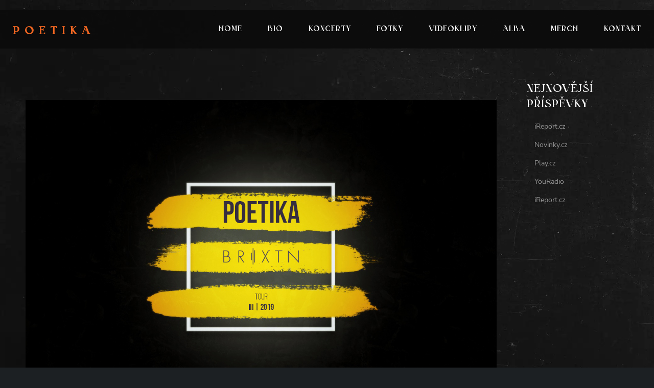

--- FILE ---
content_type: text/html; charset=UTF-8
request_url: https://poetikamusic.cz/tour-web/
body_size: 24848
content:
<!DOCTYPE html>
<html dir="ltr" lang="cs" prefix="og: https://ogp.me/ns#">
<head><meta charset="UTF-8" /><script>if(navigator.userAgent.match(/MSIE|Internet Explorer/i)||navigator.userAgent.match(/Trident\/7\..*?rv:11/i)){var href=document.location.href;if(!href.match(/[?&]nowprocket/)){if(href.indexOf("?")==-1){if(href.indexOf("#")==-1){document.location.href=href+"?nowprocket=1"}else{document.location.href=href.replace("#","?nowprocket=1#")}}else{if(href.indexOf("#")==-1){document.location.href=href+"&nowprocket=1"}else{document.location.href=href.replace("#","&nowprocket=1#")}}}}</script><script>(()=>{class RocketLazyLoadScripts{constructor(){this.v="2.0.3",this.userEvents=["keydown","keyup","mousedown","mouseup","mousemove","mouseover","mouseenter","mouseout","mouseleave","touchmove","touchstart","touchend","touchcancel","wheel","click","dblclick","input","visibilitychange"],this.attributeEvents=["onblur","onclick","oncontextmenu","ondblclick","onfocus","onmousedown","onmouseenter","onmouseleave","onmousemove","onmouseout","onmouseover","onmouseup","onmousewheel","onscroll","onsubmit"]}async t(){this.i(),this.o(),/iP(ad|hone)/.test(navigator.userAgent)&&this.h(),this.u(),this.l(this),this.m(),this.k(this),this.p(this),this._(),await Promise.all([this.R(),this.L()]),this.lastBreath=Date.now(),this.S(this),this.P(),this.D(),this.O(),this.M(),await this.C(this.delayedScripts.normal),await this.C(this.delayedScripts.defer),await this.C(this.delayedScripts.async),this.F("domReady"),await this.T(),await this.j(),await this.I(),this.F("windowLoad"),await this.A(),window.dispatchEvent(new Event("rocket-allScriptsLoaded")),this.everythingLoaded=!0,this.lastTouchEnd&&await new Promise((t=>setTimeout(t,500-Date.now()+this.lastTouchEnd))),this.H(),this.F("all"),this.U(),this.W()}i(){this.CSPIssue=sessionStorage.getItem("rocketCSPIssue"),document.addEventListener("securitypolicyviolation",(t=>{this.CSPIssue||"script-src-elem"!==t.violatedDirective||"data"!==t.blockedURI||(this.CSPIssue=!0,sessionStorage.setItem("rocketCSPIssue",!0))}),{isRocket:!0})}o(){window.addEventListener("pageshow",(t=>{this.persisted=t.persisted,this.realWindowLoadedFired=!0}),{isRocket:!0}),window.addEventListener("pagehide",(()=>{this.onFirstUserAction=null}),{isRocket:!0})}h(){let t;function e(e){t=e}window.addEventListener("touchstart",e,{isRocket:!0}),window.addEventListener("touchend",(function i(o){Math.abs(o.changedTouches[0].pageX-t.changedTouches[0].pageX)<10&&Math.abs(o.changedTouches[0].pageY-t.changedTouches[0].pageY)<10&&o.timeStamp-t.timeStamp<200&&(o.target.dispatchEvent(new PointerEvent("click",{target:o.target,bubbles:!0,cancelable:!0,detail:1})),event.preventDefault(),window.removeEventListener("touchstart",e,{isRocket:!0}),window.removeEventListener("touchend",i,{isRocket:!0}))}),{isRocket:!0})}q(t){this.userActionTriggered||("mousemove"!==t.type||this.firstMousemoveIgnored?"keyup"===t.type||"mouseover"===t.type||"mouseout"===t.type||(this.userActionTriggered=!0,this.onFirstUserAction&&this.onFirstUserAction()):this.firstMousemoveIgnored=!0),"click"===t.type&&t.preventDefault(),this.savedUserEvents.length>0&&(t.stopPropagation(),t.stopImmediatePropagation()),"touchstart"===this.lastEvent&&"touchend"===t.type&&(this.lastTouchEnd=Date.now()),"click"===t.type&&(this.lastTouchEnd=0),this.lastEvent=t.type,this.savedUserEvents.push(t)}u(){this.savedUserEvents=[],this.userEventHandler=this.q.bind(this),this.userEvents.forEach((t=>window.addEventListener(t,this.userEventHandler,{passive:!1,isRocket:!0})))}U(){this.userEvents.forEach((t=>window.removeEventListener(t,this.userEventHandler,{passive:!1,isRocket:!0}))),this.savedUserEvents.forEach((t=>{t.target.dispatchEvent(new window[t.constructor.name](t.type,t))}))}m(){this.eventsMutationObserver=new MutationObserver((t=>{const e="return false";for(const i of t){if("attributes"===i.type){const t=i.target.getAttribute(i.attributeName);t&&t!==e&&(i.target.setAttribute("data-rocket-"+i.attributeName,t),i.target["rocket"+i.attributeName]=new Function("event",t),i.target.setAttribute(i.attributeName,e))}"childList"===i.type&&i.addedNodes.forEach((t=>{if(t.nodeType===Node.ELEMENT_NODE)for(const i of t.attributes)this.attributeEvents.includes(i.name)&&i.value&&""!==i.value&&(t.setAttribute("data-rocket-"+i.name,i.value),t["rocket"+i.name]=new Function("event",i.value),t.setAttribute(i.name,e))}))}})),this.eventsMutationObserver.observe(document,{subtree:!0,childList:!0,attributeFilter:this.attributeEvents})}H(){this.eventsMutationObserver.disconnect(),this.attributeEvents.forEach((t=>{document.querySelectorAll("[data-rocket-"+t+"]").forEach((e=>{e.setAttribute(t,e.getAttribute("data-rocket-"+t)),e.removeAttribute("data-rocket-"+t)}))}))}k(t){Object.defineProperty(HTMLElement.prototype,"onclick",{get(){return this.rocketonclick||null},set(e){this.rocketonclick=e,this.setAttribute(t.everythingLoaded?"onclick":"data-rocket-onclick","this.rocketonclick(event)")}})}S(t){function e(e,i){let o=e[i];e[i]=null,Object.defineProperty(e,i,{get:()=>o,set(s){t.everythingLoaded?o=s:e["rocket"+i]=o=s}})}e(document,"onreadystatechange"),e(window,"onload"),e(window,"onpageshow");try{Object.defineProperty(document,"readyState",{get:()=>t.rocketReadyState,set(e){t.rocketReadyState=e},configurable:!0}),document.readyState="loading"}catch(t){console.log("WPRocket DJE readyState conflict, bypassing")}}l(t){this.originalAddEventListener=EventTarget.prototype.addEventListener,this.originalRemoveEventListener=EventTarget.prototype.removeEventListener,this.savedEventListeners=[],EventTarget.prototype.addEventListener=function(e,i,o){o&&o.isRocket||!t.B(e,this)&&!t.userEvents.includes(e)||t.B(e,this)&&!t.userActionTriggered||e.startsWith("rocket-")||t.everythingLoaded?t.originalAddEventListener.call(this,e,i,o):t.savedEventListeners.push({target:this,remove:!1,type:e,func:i,options:o})},EventTarget.prototype.removeEventListener=function(e,i,o){o&&o.isRocket||!t.B(e,this)&&!t.userEvents.includes(e)||t.B(e,this)&&!t.userActionTriggered||e.startsWith("rocket-")||t.everythingLoaded?t.originalRemoveEventListener.call(this,e,i,o):t.savedEventListeners.push({target:this,remove:!0,type:e,func:i,options:o})}}F(t){"all"===t&&(EventTarget.prototype.addEventListener=this.originalAddEventListener,EventTarget.prototype.removeEventListener=this.originalRemoveEventListener),this.savedEventListeners=this.savedEventListeners.filter((e=>{let i=e.type,o=e.target||window;return"domReady"===t&&"DOMContentLoaded"!==i&&"readystatechange"!==i||("windowLoad"===t&&"load"!==i&&"readystatechange"!==i&&"pageshow"!==i||(this.B(i,o)&&(i="rocket-"+i),e.remove?o.removeEventListener(i,e.func,e.options):o.addEventListener(i,e.func,e.options),!1))}))}p(t){let e;function i(e){return t.everythingLoaded?e:e.split(" ").map((t=>"load"===t||t.startsWith("load.")?"rocket-jquery-load":t)).join(" ")}function o(o){function s(e){const s=o.fn[e];o.fn[e]=o.fn.init.prototype[e]=function(){return this[0]===window&&t.userActionTriggered&&("string"==typeof arguments[0]||arguments[0]instanceof String?arguments[0]=i(arguments[0]):"object"==typeof arguments[0]&&Object.keys(arguments[0]).forEach((t=>{const e=arguments[0][t];delete arguments[0][t],arguments[0][i(t)]=e}))),s.apply(this,arguments),this}}if(o&&o.fn&&!t.allJQueries.includes(o)){const e={DOMContentLoaded:[],"rocket-DOMContentLoaded":[]};for(const t in e)document.addEventListener(t,(()=>{e[t].forEach((t=>t()))}),{isRocket:!0});o.fn.ready=o.fn.init.prototype.ready=function(i){function s(){parseInt(o.fn.jquery)>2?setTimeout((()=>i.bind(document)(o))):i.bind(document)(o)}return t.realDomReadyFired?!t.userActionTriggered||t.fauxDomReadyFired?s():e["rocket-DOMContentLoaded"].push(s):e.DOMContentLoaded.push(s),o([])},s("on"),s("one"),s("off"),t.allJQueries.push(o)}e=o}t.allJQueries=[],o(window.jQuery),Object.defineProperty(window,"jQuery",{get:()=>e,set(t){o(t)}})}P(){const t=new Map;document.write=document.writeln=function(e){const i=document.currentScript,o=document.createRange(),s=i.parentElement;let n=t.get(i);void 0===n&&(n=i.nextSibling,t.set(i,n));const c=document.createDocumentFragment();o.setStart(c,0),c.appendChild(o.createContextualFragment(e)),s.insertBefore(c,n)}}async R(){return new Promise((t=>{this.userActionTriggered?t():this.onFirstUserAction=t}))}async L(){return new Promise((t=>{document.addEventListener("DOMContentLoaded",(()=>{this.realDomReadyFired=!0,t()}),{isRocket:!0})}))}async I(){return this.realWindowLoadedFired?Promise.resolve():new Promise((t=>{window.addEventListener("load",t,{isRocket:!0})}))}M(){this.pendingScripts=[];this.scriptsMutationObserver=new MutationObserver((t=>{for(const e of t)e.addedNodes.forEach((t=>{"SCRIPT"!==t.tagName||t.noModule||t.isWPRocket||this.pendingScripts.push({script:t,promise:new Promise((e=>{const i=()=>{const i=this.pendingScripts.findIndex((e=>e.script===t));i>=0&&this.pendingScripts.splice(i,1),e()};t.addEventListener("load",i,{isRocket:!0}),t.addEventListener("error",i,{isRocket:!0}),setTimeout(i,1e3)}))})}))})),this.scriptsMutationObserver.observe(document,{childList:!0,subtree:!0})}async j(){await this.J(),this.pendingScripts.length?(await this.pendingScripts[0].promise,await this.j()):this.scriptsMutationObserver.disconnect()}D(){this.delayedScripts={normal:[],async:[],defer:[]},document.querySelectorAll("script[type$=rocketlazyloadscript]").forEach((t=>{t.hasAttribute("data-rocket-src")?t.hasAttribute("async")&&!1!==t.async?this.delayedScripts.async.push(t):t.hasAttribute("defer")&&!1!==t.defer||"module"===t.getAttribute("data-rocket-type")?this.delayedScripts.defer.push(t):this.delayedScripts.normal.push(t):this.delayedScripts.normal.push(t)}))}async _(){await this.L();let t=[];document.querySelectorAll("script[type$=rocketlazyloadscript][data-rocket-src]").forEach((e=>{let i=e.getAttribute("data-rocket-src");if(i&&!i.startsWith("data:")){i.startsWith("//")&&(i=location.protocol+i);try{const o=new URL(i).origin;o!==location.origin&&t.push({src:o,crossOrigin:e.crossOrigin||"module"===e.getAttribute("data-rocket-type")})}catch(t){}}})),t=[...new Map(t.map((t=>[JSON.stringify(t),t]))).values()],this.N(t,"preconnect")}async $(t){if(await this.G(),!0!==t.noModule||!("noModule"in HTMLScriptElement.prototype))return new Promise((e=>{let i;function o(){(i||t).setAttribute("data-rocket-status","executed"),e()}try{if(navigator.userAgent.includes("Firefox/")||""===navigator.vendor||this.CSPIssue)i=document.createElement("script"),[...t.attributes].forEach((t=>{let e=t.nodeName;"type"!==e&&("data-rocket-type"===e&&(e="type"),"data-rocket-src"===e&&(e="src"),i.setAttribute(e,t.nodeValue))})),t.text&&(i.text=t.text),t.nonce&&(i.nonce=t.nonce),i.hasAttribute("src")?(i.addEventListener("load",o,{isRocket:!0}),i.addEventListener("error",(()=>{i.setAttribute("data-rocket-status","failed-network"),e()}),{isRocket:!0}),setTimeout((()=>{i.isConnected||e()}),1)):(i.text=t.text,o()),i.isWPRocket=!0,t.parentNode.replaceChild(i,t);else{const i=t.getAttribute("data-rocket-type"),s=t.getAttribute("data-rocket-src");i?(t.type=i,t.removeAttribute("data-rocket-type")):t.removeAttribute("type"),t.addEventListener("load",o,{isRocket:!0}),t.addEventListener("error",(i=>{this.CSPIssue&&i.target.src.startsWith("data:")?(console.log("WPRocket: CSP fallback activated"),t.removeAttribute("src"),this.$(t).then(e)):(t.setAttribute("data-rocket-status","failed-network"),e())}),{isRocket:!0}),s?(t.fetchPriority="high",t.removeAttribute("data-rocket-src"),t.src=s):t.src="data:text/javascript;base64,"+window.btoa(unescape(encodeURIComponent(t.text)))}}catch(i){t.setAttribute("data-rocket-status","failed-transform"),e()}}));t.setAttribute("data-rocket-status","skipped")}async C(t){const e=t.shift();return e?(e.isConnected&&await this.$(e),this.C(t)):Promise.resolve()}O(){this.N([...this.delayedScripts.normal,...this.delayedScripts.defer,...this.delayedScripts.async],"preload")}N(t,e){this.trash=this.trash||[];let i=!0;var o=document.createDocumentFragment();t.forEach((t=>{const s=t.getAttribute&&t.getAttribute("data-rocket-src")||t.src;if(s&&!s.startsWith("data:")){const n=document.createElement("link");n.href=s,n.rel=e,"preconnect"!==e&&(n.as="script",n.fetchPriority=i?"high":"low"),t.getAttribute&&"module"===t.getAttribute("data-rocket-type")&&(n.crossOrigin=!0),t.crossOrigin&&(n.crossOrigin=t.crossOrigin),t.integrity&&(n.integrity=t.integrity),t.nonce&&(n.nonce=t.nonce),o.appendChild(n),this.trash.push(n),i=!1}})),document.head.appendChild(o)}W(){this.trash.forEach((t=>t.remove()))}async T(){try{document.readyState="interactive"}catch(t){}this.fauxDomReadyFired=!0;try{await this.G(),document.dispatchEvent(new Event("rocket-readystatechange")),await this.G(),document.rocketonreadystatechange&&document.rocketonreadystatechange(),await this.G(),document.dispatchEvent(new Event("rocket-DOMContentLoaded")),await this.G(),window.dispatchEvent(new Event("rocket-DOMContentLoaded"))}catch(t){console.error(t)}}async A(){try{document.readyState="complete"}catch(t){}try{await this.G(),document.dispatchEvent(new Event("rocket-readystatechange")),await this.G(),document.rocketonreadystatechange&&document.rocketonreadystatechange(),await this.G(),window.dispatchEvent(new Event("rocket-load")),await this.G(),window.rocketonload&&window.rocketonload(),await this.G(),this.allJQueries.forEach((t=>t(window).trigger("rocket-jquery-load"))),await this.G();const t=new Event("rocket-pageshow");t.persisted=this.persisted,window.dispatchEvent(t),await this.G(),window.rocketonpageshow&&window.rocketonpageshow({persisted:this.persisted})}catch(t){console.error(t)}}async G(){Date.now()-this.lastBreath>45&&(await this.J(),this.lastBreath=Date.now())}async J(){return document.hidden?new Promise((t=>setTimeout(t))):new Promise((t=>requestAnimationFrame(t)))}B(t,e){return e===document&&"readystatechange"===t||(e===document&&"DOMContentLoaded"===t||(e===window&&"DOMContentLoaded"===t||(e===window&&"load"===t||e===window&&"pageshow"===t)))}static run(){(new RocketLazyLoadScripts).t()}}RocketLazyLoadScripts.run()})();</script>
	
	<title>Poetika | tour-web | Poetika</title>
	<meta name="viewport" content="width=device-width, initial-scale=1, maximum-scale=1">  
	<link rel="shortcut icon" href="https://poetikamusic.cz/wp-content/uploads/2020/09/favicon-red.png" type="image/x-icon" />			
		<!-- All in One SEO 4.9.1.1 - aioseo.com -->
	<meta name="description" content="kapela poetika" />
	<meta name="robots" content="max-snippet:-1, max-image-preview:large, max-video-preview:-1" />
	<meta name="author" content="Daniel Hrdlička"/>
	<link rel="canonical" href="https://poetikamusic.cz/tour-web/" />
	<meta name="generator" content="All in One SEO (AIOSEO) 4.9.1.1" />
		<meta property="og:locale" content="cs_CZ" />
		<meta property="og:site_name" content="Poetika | Oficiální web české hudební skupiny." />
		<meta property="og:type" content="article" />
		<meta property="og:title" content="tour-web | Poetika" />
		<meta property="og:description" content="kapela poetika" />
		<meta property="og:url" content="https://poetikamusic.cz/tour-web/" />
		<meta property="og:image" content="https://poetikamusic.cz/wp-content/uploads/2025/03/poetika-photo-bw.webp" />
		<meta property="og:image:secure_url" content="https://poetikamusic.cz/wp-content/uploads/2025/03/poetika-photo-bw.webp" />
		<meta property="og:image:width" content="1920" />
		<meta property="og:image:height" content="1080" />
		<meta property="article:published_time" content="2018-12-19T18:39:32+00:00" />
		<meta property="article:modified_time" content="2023-02-24T14:59:53+00:00" />
		<meta property="article:publisher" content="https://www.facebook.com/poetikamusic/" />
		<script type="application/ld+json" class="aioseo-schema">
			{"@context":"https:\/\/schema.org","@graph":[{"@type":"BreadcrumbList","@id":"https:\/\/poetikamusic.cz\/tour-web\/#breadcrumblist","itemListElement":[{"@type":"ListItem","@id":"https:\/\/poetikamusic.cz#listItem","position":1,"name":"Home","item":"https:\/\/poetikamusic.cz","nextItem":{"@type":"ListItem","@id":"https:\/\/poetikamusic.cz\/tour-web\/#listItem","name":"tour-web"}},{"@type":"ListItem","@id":"https:\/\/poetikamusic.cz\/tour-web\/#listItem","position":2,"name":"tour-web","previousItem":{"@type":"ListItem","@id":"https:\/\/poetikamusic.cz#listItem","name":"Home"}}]},{"@type":"ItemPage","@id":"https:\/\/poetikamusic.cz\/tour-web\/#itempage","url":"https:\/\/poetikamusic.cz\/tour-web\/","name":"tour-web | Poetika","description":"kapela poetika","inLanguage":"cs-CZ","isPartOf":{"@id":"https:\/\/poetikamusic.cz\/#website"},"breadcrumb":{"@id":"https:\/\/poetikamusic.cz\/tour-web\/#breadcrumblist"},"author":{"@id":"https:\/\/poetikamusic.cz\/author\/danaerah\/#author"},"creator":{"@id":"https:\/\/poetikamusic.cz\/author\/danaerah\/#author"},"datePublished":"2018-12-19T19:39:32+01:00","dateModified":"2023-02-24T15:59:53+01:00"},{"@type":"Organization","@id":"https:\/\/poetikamusic.cz\/#organization","name":"Poetika","description":"Ofici\u00e1ln\u00ed web \u010desk\u00e9 hudebn\u00ed skupiny.","url":"https:\/\/poetikamusic.cz\/","email":"info@poetikamusic.cz","logo":{"@type":"ImageObject","url":"https:\/\/poetikamusic.cz\/wp-content\/uploads\/2020\/09\/favicon-red.png","@id":"https:\/\/poetikamusic.cz\/tour-web\/#organizationLogo","width":512,"height":512,"caption":"kapela poetika"},"image":{"@id":"https:\/\/poetikamusic.cz\/tour-web\/#organizationLogo"},"sameAs":["https:\/\/www.facebook.com\/poetikamusic\/","https:\/\/www.instagram.com\/poetikamusic\/","https:\/\/www.youtube.com\/channel\/UCDUx9GS64LbyaMIlzsOPYqw"]},{"@type":"Person","@id":"https:\/\/poetikamusic.cz\/author\/danaerah\/#author","url":"https:\/\/poetikamusic.cz\/author\/danaerah\/","name":"Daniel Hrdli\u010dka","image":{"@type":"ImageObject","@id":"https:\/\/poetikamusic.cz\/tour-web\/#authorImage","url":"https:\/\/secure.gravatar.com\/avatar\/42d29c676d9309c1edef3c7ba8f1392d43c5491e9e6c626c0f419f6da4ef9a23?s=96&d=mm&r=g","width":96,"height":96,"caption":"Daniel Hrdli\u010dka"}},{"@type":"WebSite","@id":"https:\/\/poetikamusic.cz\/#website","url":"https:\/\/poetikamusic.cz\/","name":"Poetika","description":"Ofici\u00e1ln\u00ed web \u010desk\u00e9 hudebn\u00ed skupiny.","inLanguage":"cs-CZ","publisher":{"@id":"https:\/\/poetikamusic.cz\/#organization"}}]}
		</script>
		<!-- All in One SEO -->

<script data-minify="1" id="cookieyes" type="text/javascript" src="https://poetikamusic.cz/wp-content/cache/min/1/client_data/79da15d3c8d3d5a1863ff6f4/script.js?ver=1768401622" data-rocket-defer defer></script><link rel='dns-prefetch' href='//www.google.com' />
<link rel='dns-prefetch' href='//capi-automation.s3.us-east-2.amazonaws.com' />


<link rel="alternate" type="application/rss+xml" title="Poetika &raquo; RSS zdroj" href="https://poetikamusic.cz/feed/" />
<link rel="alternate" title="oEmbed (JSON)" type="application/json+oembed" href="https://poetikamusic.cz/wp-json/oembed/1.0/embed?url=https%3A%2F%2Fpoetikamusic.cz%2Ftour-web%2F" />
<link rel="alternate" title="oEmbed (XML)" type="text/xml+oembed" href="https://poetikamusic.cz/wp-json/oembed/1.0/embed?url=https%3A%2F%2Fpoetikamusic.cz%2Ftour-web%2F&#038;format=xml" />
<style id='wp-img-auto-sizes-contain-inline-css' type='text/css'>
img:is([sizes=auto i],[sizes^="auto," i]){contain-intrinsic-size:3000px 1500px}
/*# sourceURL=wp-img-auto-sizes-contain-inline-css */
</style>
<link data-minify="1" rel='stylesheet' id='vc_extensions_cqbundle_adminicon-css' href='https://poetikamusic.cz/wp-content/cache/min/1/wp-content/plugins/vc-extensions-bundle/css/admin_icon.css?ver=1768401622' type='text/css' media='all' />
<link data-minify="1" rel='stylesheet' id='dashicons-css' href='https://poetikamusic.cz/wp-content/cache/min/1/wp-includes/css/dashicons.min.css?ver=1768401622' type='text/css' media='all' />
<link data-minify="1" rel='stylesheet' id='thickbox-css' href='https://poetikamusic.cz/wp-content/cache/min/1/wp-includes/js/thickbox/thickbox.css?ver=1768401622' type='text/css' media='all' />
<style id='wp-emoji-styles-inline-css' type='text/css'>

	img.wp-smiley, img.emoji {
		display: inline !important;
		border: none !important;
		box-shadow: none !important;
		height: 1em !important;
		width: 1em !important;
		margin: 0 0.07em !important;
		vertical-align: -0.1em !important;
		background: none !important;
		padding: 0 !important;
	}
/*# sourceURL=wp-emoji-styles-inline-css */
</style>
<style id='wp-block-library-inline-css' type='text/css'>
:root{--wp-block-synced-color:#7a00df;--wp-block-synced-color--rgb:122,0,223;--wp-bound-block-color:var(--wp-block-synced-color);--wp-editor-canvas-background:#ddd;--wp-admin-theme-color:#007cba;--wp-admin-theme-color--rgb:0,124,186;--wp-admin-theme-color-darker-10:#006ba1;--wp-admin-theme-color-darker-10--rgb:0,107,160.5;--wp-admin-theme-color-darker-20:#005a87;--wp-admin-theme-color-darker-20--rgb:0,90,135;--wp-admin-border-width-focus:2px}@media (min-resolution:192dpi){:root{--wp-admin-border-width-focus:1.5px}}.wp-element-button{cursor:pointer}:root .has-very-light-gray-background-color{background-color:#eee}:root .has-very-dark-gray-background-color{background-color:#313131}:root .has-very-light-gray-color{color:#eee}:root .has-very-dark-gray-color{color:#313131}:root .has-vivid-green-cyan-to-vivid-cyan-blue-gradient-background{background:linear-gradient(135deg,#00d084,#0693e3)}:root .has-purple-crush-gradient-background{background:linear-gradient(135deg,#34e2e4,#4721fb 50%,#ab1dfe)}:root .has-hazy-dawn-gradient-background{background:linear-gradient(135deg,#faaca8,#dad0ec)}:root .has-subdued-olive-gradient-background{background:linear-gradient(135deg,#fafae1,#67a671)}:root .has-atomic-cream-gradient-background{background:linear-gradient(135deg,#fdd79a,#004a59)}:root .has-nightshade-gradient-background{background:linear-gradient(135deg,#330968,#31cdcf)}:root .has-midnight-gradient-background{background:linear-gradient(135deg,#020381,#2874fc)}:root{--wp--preset--font-size--normal:16px;--wp--preset--font-size--huge:42px}.has-regular-font-size{font-size:1em}.has-larger-font-size{font-size:2.625em}.has-normal-font-size{font-size:var(--wp--preset--font-size--normal)}.has-huge-font-size{font-size:var(--wp--preset--font-size--huge)}.has-text-align-center{text-align:center}.has-text-align-left{text-align:left}.has-text-align-right{text-align:right}.has-fit-text{white-space:nowrap!important}#end-resizable-editor-section{display:none}.aligncenter{clear:both}.items-justified-left{justify-content:flex-start}.items-justified-center{justify-content:center}.items-justified-right{justify-content:flex-end}.items-justified-space-between{justify-content:space-between}.screen-reader-text{border:0;clip-path:inset(50%);height:1px;margin:-1px;overflow:hidden;padding:0;position:absolute;width:1px;word-wrap:normal!important}.screen-reader-text:focus{background-color:#ddd;clip-path:none;color:#444;display:block;font-size:1em;height:auto;left:5px;line-height:normal;padding:15px 23px 14px;text-decoration:none;top:5px;width:auto;z-index:100000}html :where(.has-border-color){border-style:solid}html :where([style*=border-top-color]){border-top-style:solid}html :where([style*=border-right-color]){border-right-style:solid}html :where([style*=border-bottom-color]){border-bottom-style:solid}html :where([style*=border-left-color]){border-left-style:solid}html :where([style*=border-width]){border-style:solid}html :where([style*=border-top-width]){border-top-style:solid}html :where([style*=border-right-width]){border-right-style:solid}html :where([style*=border-bottom-width]){border-bottom-style:solid}html :where([style*=border-left-width]){border-left-style:solid}html :where(img[class*=wp-image-]){height:auto;max-width:100%}:where(figure){margin:0 0 1em}html :where(.is-position-sticky){--wp-admin--admin-bar--position-offset:var(--wp-admin--admin-bar--height,0px)}@media screen and (max-width:600px){html :where(.is-position-sticky){--wp-admin--admin-bar--position-offset:0px}}

/*# sourceURL=wp-block-library-inline-css */
</style><link data-minify="1" rel='stylesheet' id='wc-blocks-style-css' href='https://poetikamusic.cz/wp-content/cache/min/1/wp-content/plugins/woocommerce/assets/client/blocks/wc-blocks.css?ver=1768401622' type='text/css' media='all' />
<style id='global-styles-inline-css' type='text/css'>
:root{--wp--preset--aspect-ratio--square: 1;--wp--preset--aspect-ratio--4-3: 4/3;--wp--preset--aspect-ratio--3-4: 3/4;--wp--preset--aspect-ratio--3-2: 3/2;--wp--preset--aspect-ratio--2-3: 2/3;--wp--preset--aspect-ratio--16-9: 16/9;--wp--preset--aspect-ratio--9-16: 9/16;--wp--preset--color--black: #000000;--wp--preset--color--cyan-bluish-gray: #abb8c3;--wp--preset--color--white: #ffffff;--wp--preset--color--pale-pink: #f78da7;--wp--preset--color--vivid-red: #cf2e2e;--wp--preset--color--luminous-vivid-orange: #ff6900;--wp--preset--color--luminous-vivid-amber: #fcb900;--wp--preset--color--light-green-cyan: #7bdcb5;--wp--preset--color--vivid-green-cyan: #00d084;--wp--preset--color--pale-cyan-blue: #8ed1fc;--wp--preset--color--vivid-cyan-blue: #0693e3;--wp--preset--color--vivid-purple: #9b51e0;--wp--preset--gradient--vivid-cyan-blue-to-vivid-purple: linear-gradient(135deg,rgb(6,147,227) 0%,rgb(155,81,224) 100%);--wp--preset--gradient--light-green-cyan-to-vivid-green-cyan: linear-gradient(135deg,rgb(122,220,180) 0%,rgb(0,208,130) 100%);--wp--preset--gradient--luminous-vivid-amber-to-luminous-vivid-orange: linear-gradient(135deg,rgb(252,185,0) 0%,rgb(255,105,0) 100%);--wp--preset--gradient--luminous-vivid-orange-to-vivid-red: linear-gradient(135deg,rgb(255,105,0) 0%,rgb(207,46,46) 100%);--wp--preset--gradient--very-light-gray-to-cyan-bluish-gray: linear-gradient(135deg,rgb(238,238,238) 0%,rgb(169,184,195) 100%);--wp--preset--gradient--cool-to-warm-spectrum: linear-gradient(135deg,rgb(74,234,220) 0%,rgb(151,120,209) 20%,rgb(207,42,186) 40%,rgb(238,44,130) 60%,rgb(251,105,98) 80%,rgb(254,248,76) 100%);--wp--preset--gradient--blush-light-purple: linear-gradient(135deg,rgb(255,206,236) 0%,rgb(152,150,240) 100%);--wp--preset--gradient--blush-bordeaux: linear-gradient(135deg,rgb(254,205,165) 0%,rgb(254,45,45) 50%,rgb(107,0,62) 100%);--wp--preset--gradient--luminous-dusk: linear-gradient(135deg,rgb(255,203,112) 0%,rgb(199,81,192) 50%,rgb(65,88,208) 100%);--wp--preset--gradient--pale-ocean: linear-gradient(135deg,rgb(255,245,203) 0%,rgb(182,227,212) 50%,rgb(51,167,181) 100%);--wp--preset--gradient--electric-grass: linear-gradient(135deg,rgb(202,248,128) 0%,rgb(113,206,126) 100%);--wp--preset--gradient--midnight: linear-gradient(135deg,rgb(2,3,129) 0%,rgb(40,116,252) 100%);--wp--preset--font-size--small: 13px;--wp--preset--font-size--medium: 20px;--wp--preset--font-size--large: 36px;--wp--preset--font-size--x-large: 42px;--wp--preset--spacing--20: 0.44rem;--wp--preset--spacing--30: 0.67rem;--wp--preset--spacing--40: 1rem;--wp--preset--spacing--50: 1.5rem;--wp--preset--spacing--60: 2.25rem;--wp--preset--spacing--70: 3.38rem;--wp--preset--spacing--80: 5.06rem;--wp--preset--shadow--natural: 6px 6px 9px rgba(0, 0, 0, 0.2);--wp--preset--shadow--deep: 12px 12px 50px rgba(0, 0, 0, 0.4);--wp--preset--shadow--sharp: 6px 6px 0px rgba(0, 0, 0, 0.2);--wp--preset--shadow--outlined: 6px 6px 0px -3px rgb(255, 255, 255), 6px 6px rgb(0, 0, 0);--wp--preset--shadow--crisp: 6px 6px 0px rgb(0, 0, 0);}:where(.is-layout-flex){gap: 0.5em;}:where(.is-layout-grid){gap: 0.5em;}body .is-layout-flex{display: flex;}.is-layout-flex{flex-wrap: wrap;align-items: center;}.is-layout-flex > :is(*, div){margin: 0;}body .is-layout-grid{display: grid;}.is-layout-grid > :is(*, div){margin: 0;}:where(.wp-block-columns.is-layout-flex){gap: 2em;}:where(.wp-block-columns.is-layout-grid){gap: 2em;}:where(.wp-block-post-template.is-layout-flex){gap: 1.25em;}:where(.wp-block-post-template.is-layout-grid){gap: 1.25em;}.has-black-color{color: var(--wp--preset--color--black) !important;}.has-cyan-bluish-gray-color{color: var(--wp--preset--color--cyan-bluish-gray) !important;}.has-white-color{color: var(--wp--preset--color--white) !important;}.has-pale-pink-color{color: var(--wp--preset--color--pale-pink) !important;}.has-vivid-red-color{color: var(--wp--preset--color--vivid-red) !important;}.has-luminous-vivid-orange-color{color: var(--wp--preset--color--luminous-vivid-orange) !important;}.has-luminous-vivid-amber-color{color: var(--wp--preset--color--luminous-vivid-amber) !important;}.has-light-green-cyan-color{color: var(--wp--preset--color--light-green-cyan) !important;}.has-vivid-green-cyan-color{color: var(--wp--preset--color--vivid-green-cyan) !important;}.has-pale-cyan-blue-color{color: var(--wp--preset--color--pale-cyan-blue) !important;}.has-vivid-cyan-blue-color{color: var(--wp--preset--color--vivid-cyan-blue) !important;}.has-vivid-purple-color{color: var(--wp--preset--color--vivid-purple) !important;}.has-black-background-color{background-color: var(--wp--preset--color--black) !important;}.has-cyan-bluish-gray-background-color{background-color: var(--wp--preset--color--cyan-bluish-gray) !important;}.has-white-background-color{background-color: var(--wp--preset--color--white) !important;}.has-pale-pink-background-color{background-color: var(--wp--preset--color--pale-pink) !important;}.has-vivid-red-background-color{background-color: var(--wp--preset--color--vivid-red) !important;}.has-luminous-vivid-orange-background-color{background-color: var(--wp--preset--color--luminous-vivid-orange) !important;}.has-luminous-vivid-amber-background-color{background-color: var(--wp--preset--color--luminous-vivid-amber) !important;}.has-light-green-cyan-background-color{background-color: var(--wp--preset--color--light-green-cyan) !important;}.has-vivid-green-cyan-background-color{background-color: var(--wp--preset--color--vivid-green-cyan) !important;}.has-pale-cyan-blue-background-color{background-color: var(--wp--preset--color--pale-cyan-blue) !important;}.has-vivid-cyan-blue-background-color{background-color: var(--wp--preset--color--vivid-cyan-blue) !important;}.has-vivid-purple-background-color{background-color: var(--wp--preset--color--vivid-purple) !important;}.has-black-border-color{border-color: var(--wp--preset--color--black) !important;}.has-cyan-bluish-gray-border-color{border-color: var(--wp--preset--color--cyan-bluish-gray) !important;}.has-white-border-color{border-color: var(--wp--preset--color--white) !important;}.has-pale-pink-border-color{border-color: var(--wp--preset--color--pale-pink) !important;}.has-vivid-red-border-color{border-color: var(--wp--preset--color--vivid-red) !important;}.has-luminous-vivid-orange-border-color{border-color: var(--wp--preset--color--luminous-vivid-orange) !important;}.has-luminous-vivid-amber-border-color{border-color: var(--wp--preset--color--luminous-vivid-amber) !important;}.has-light-green-cyan-border-color{border-color: var(--wp--preset--color--light-green-cyan) !important;}.has-vivid-green-cyan-border-color{border-color: var(--wp--preset--color--vivid-green-cyan) !important;}.has-pale-cyan-blue-border-color{border-color: var(--wp--preset--color--pale-cyan-blue) !important;}.has-vivid-cyan-blue-border-color{border-color: var(--wp--preset--color--vivid-cyan-blue) !important;}.has-vivid-purple-border-color{border-color: var(--wp--preset--color--vivid-purple) !important;}.has-vivid-cyan-blue-to-vivid-purple-gradient-background{background: var(--wp--preset--gradient--vivid-cyan-blue-to-vivid-purple) !important;}.has-light-green-cyan-to-vivid-green-cyan-gradient-background{background: var(--wp--preset--gradient--light-green-cyan-to-vivid-green-cyan) !important;}.has-luminous-vivid-amber-to-luminous-vivid-orange-gradient-background{background: var(--wp--preset--gradient--luminous-vivid-amber-to-luminous-vivid-orange) !important;}.has-luminous-vivid-orange-to-vivid-red-gradient-background{background: var(--wp--preset--gradient--luminous-vivid-orange-to-vivid-red) !important;}.has-very-light-gray-to-cyan-bluish-gray-gradient-background{background: var(--wp--preset--gradient--very-light-gray-to-cyan-bluish-gray) !important;}.has-cool-to-warm-spectrum-gradient-background{background: var(--wp--preset--gradient--cool-to-warm-spectrum) !important;}.has-blush-light-purple-gradient-background{background: var(--wp--preset--gradient--blush-light-purple) !important;}.has-blush-bordeaux-gradient-background{background: var(--wp--preset--gradient--blush-bordeaux) !important;}.has-luminous-dusk-gradient-background{background: var(--wp--preset--gradient--luminous-dusk) !important;}.has-pale-ocean-gradient-background{background: var(--wp--preset--gradient--pale-ocean) !important;}.has-electric-grass-gradient-background{background: var(--wp--preset--gradient--electric-grass) !important;}.has-midnight-gradient-background{background: var(--wp--preset--gradient--midnight) !important;}.has-small-font-size{font-size: var(--wp--preset--font-size--small) !important;}.has-medium-font-size{font-size: var(--wp--preset--font-size--medium) !important;}.has-large-font-size{font-size: var(--wp--preset--font-size--large) !important;}.has-x-large-font-size{font-size: var(--wp--preset--font-size--x-large) !important;}
/*# sourceURL=global-styles-inline-css */
</style>

<style id='classic-theme-styles-inline-css' type='text/css'>
/*! This file is auto-generated */
.wp-block-button__link{color:#fff;background-color:#32373c;border-radius:9999px;box-shadow:none;text-decoration:none;padding:calc(.667em + 2px) calc(1.333em + 2px);font-size:1.125em}.wp-block-file__button{background:#32373c;color:#fff;text-decoration:none}
/*# sourceURL=/wp-includes/css/classic-themes.min.css */
</style>
<link rel='stylesheet' id='responsive-lightbox-swipebox-css' href='https://poetikamusic.cz/wp-content/plugins/responsive-lightbox/assets/swipebox/swipebox.min.css?ver=1.5.2' type='text/css' media='all' />
<link data-minify="1" rel='stylesheet' id='uaf_client_css-css' href='https://poetikamusic.cz/wp-content/cache/min/1/wp-content/uploads/useanyfont/uaf.css?ver=1768401622' type='text/css' media='all' />
<link rel='stylesheet' id='wpmenucart-icons-css' href='https://poetikamusic.cz/wp-content/plugins/woocommerce-menu-bar-cart/assets/css/wpmenucart-icons.min.css?ver=2.14.12' type='text/css' media='all' />
<style id='wpmenucart-icons-inline-css' type='text/css'>
@font-face{font-family:WPMenuCart;src:url(https://poetikamusic.cz/wp-content/plugins/woocommerce-menu-bar-cart/assets/fonts/WPMenuCart.eot);src:url(https://poetikamusic.cz/wp-content/plugins/woocommerce-menu-bar-cart/assets/fonts/WPMenuCart.eot?#iefix) format('embedded-opentype'),url(https://poetikamusic.cz/wp-content/plugins/woocommerce-menu-bar-cart/assets/fonts/WPMenuCart.woff2) format('woff2'),url(https://poetikamusic.cz/wp-content/plugins/woocommerce-menu-bar-cart/assets/fonts/WPMenuCart.woff) format('woff'),url(https://poetikamusic.cz/wp-content/plugins/woocommerce-menu-bar-cart/assets/fonts/WPMenuCart.ttf) format('truetype'),url(https://poetikamusic.cz/wp-content/plugins/woocommerce-menu-bar-cart/assets/fonts/WPMenuCart.svg#WPMenuCart) format('svg');font-weight:400;font-style:normal;font-display:swap}
/*# sourceURL=wpmenucart-icons-inline-css */
</style>
<link rel='stylesheet' id='wpmenucart-css' href='https://poetikamusic.cz/wp-content/plugins/woocommerce-menu-bar-cart/assets/css/wpmenucart-main.min.css?ver=2.14.12' type='text/css' media='all' />
<link data-minify="1" rel='stylesheet' id='woocommerce-layout-css' href='https://poetikamusic.cz/wp-content/cache/min/1/wp-content/plugins/woocommerce/assets/css/woocommerce-layout.css?ver=1768401622' type='text/css' media='all' />
<link data-minify="1" rel='stylesheet' id='woocommerce-smallscreen-css' href='https://poetikamusic.cz/wp-content/cache/min/1/wp-content/plugins/woocommerce/assets/css/woocommerce-smallscreen.css?ver=1768401622' type='text/css' media='only screen and (max-width: 768px)' />
<link data-minify="1" rel='stylesheet' id='woocommerce-general-css' href='https://poetikamusic.cz/wp-content/cache/min/1/wp-content/plugins/woocommerce/assets/css/woocommerce.css?ver=1768401622' type='text/css' media='all' />
<style id='woocommerce-inline-inline-css' type='text/css'>
.woocommerce form .form-row .required { visibility: visible; }
/*# sourceURL=woocommerce-inline-inline-css */
</style>
<link data-minify="1" rel='stylesheet' id='woocommerce-pre-orders-main-css-css' href='https://poetikamusic.cz/wp-content/cache/min/1/wp-content/plugins/pre-orders-for-woocommerce/media/css/main.css?ver=1768401622' type='text/css' media='all' />
<link data-minify="1" rel='stylesheet' id='brands-styles-css' href='https://poetikamusic.cz/wp-content/cache/min/1/wp-content/plugins/woocommerce/assets/css/brands.css?ver=1768401622' type='text/css' media='all' />
<link data-minify="1" rel='stylesheet' id='xoo-wsc-fonts-css' href='https://poetikamusic.cz/wp-content/cache/min/1/wp-content/plugins/side-cart-woocommerce/assets/css/xoo-wsc-fonts.css?ver=1768401622' type='text/css' media='all' />
<link data-minify="1" rel='stylesheet' id='xoo-wsc-style-css' href='https://poetikamusic.cz/wp-content/cache/min/1/wp-content/plugins/side-cart-woocommerce/assets/css/xoo-wsc-style.css?ver=1768401622' type='text/css' media='all' />
<style id='xoo-wsc-style-inline-css' type='text/css'>



 

.xoo-wsc-footer{
	background-color: #ffffff;
	color: #000000;
	padding: 10px 20px;
	box-shadow: 0 -5px 10px #0000001a;
}

.xoo-wsc-footer, .xoo-wsc-footer a, .xoo-wsc-footer .amount{
	font-size: 18px;
}

.xoo-wsc-btn .amount{
	color: #000000}

.xoo-wsc-btn:hover .amount{
	color: #000000;
}

.xoo-wsc-ft-buttons-cont{
	grid-template-columns: auto;
}

.xoo-wsc-basket{
	bottom: 12px;
	right: 0px;
	background-color: #ffffff;
	color: #000000;
	box-shadow: 0 1px 4px 0;
	border-radius: 50%;
	display: none;
	width: 60px;
	height: 60px;
}


.xoo-wsc-bki{
	font-size: 30px}

.xoo-wsc-items-count{
	top: -9px;
	left: -8px;
}

.xoo-wsc-items-count, .xoo-wsch-items-count{
	background-color: #000000;
	color: #ffffff;
}

.xoo-wsc-container, .xoo-wsc-slider{
	max-width: 320px;
	right: -320px;
	top: 0;bottom: 0;
	bottom: 0;
	font-family: Nunito Sans}


.xoo-wsc-cart-active .xoo-wsc-container, .xoo-wsc-slider-active .xoo-wsc-slider{
	right: 0;
}


.xoo-wsc-cart-active .xoo-wsc-basket{
	right: 320px;
}

.xoo-wsc-slider{
	right: -320px;
}

span.xoo-wsch-close {
    font-size: 16px;
}

	.xoo-wsch-top{
		justify-content: center;
	}
	span.xoo-wsch-close {
	    right: 10px;
	}

.xoo-wsch-text{
	font-size: 20px;
}

.xoo-wsc-header{
	color: #000000;
	background-color: #ffffff;
	border-bottom: 2px solid #eee;
	padding: 15px 15px;
}


.xoo-wsc-body{
	background-color: #ffffff;
}

.xoo-wsc-products:not(.xoo-wsc-pattern-card), .xoo-wsc-products:not(.xoo-wsc-pattern-card) span.amount, .xoo-wsc-products:not(.xoo-wsc-pattern-card) a{
	font-size: 16px;
	color: #000000;
}

.xoo-wsc-products:not(.xoo-wsc-pattern-card) .xoo-wsc-product{
	padding: 20px 15px;
	margin: 0;
	border-radius: 0px;
	box-shadow: 0 0;
	background-color: transparent;
}

.xoo-wsc-sum-col{
	justify-content: center;
}


/** Shortcode **/
.xoo-wsc-sc-count{
	background-color: #000000;
	color: #ffffff;
}

.xoo-wsc-sc-bki{
	font-size: 28px;
	color: #000000;
}
.xoo-wsc-sc-cont{
	color: #000000;
}


.xoo-wsc-product dl.variation {
	display: block;
}


.xoo-wsc-product-cont{
	padding: 10px 10px;
}

.xoo-wsc-products:not(.xoo-wsc-pattern-card) .xoo-wsc-img-col{
	width: 30%;
}

.xoo-wsc-pattern-card .xoo-wsc-img-col img{
	max-width: 100%;
	height: auto;
}

.xoo-wsc-products:not(.xoo-wsc-pattern-card) .xoo-wsc-sum-col{
	width: 70%;
}

.xoo-wsc-pattern-card .xoo-wsc-product-cont{
	width: 50% 
}

@media only screen and (max-width: 600px) {
	.xoo-wsc-pattern-card .xoo-wsc-product-cont  {
		width: 50%;
	}
}


.xoo-wsc-pattern-card .xoo-wsc-product{
	border: 0;
	box-shadow: 0px 10px 15px -12px #0000001a;
}


.xoo-wsc-sm-front{
	background-color: #eee;
}
.xoo-wsc-pattern-card, .xoo-wsc-sm-front{
	border-bottom-left-radius: 5px;
	border-bottom-right-radius: 5px;
}
.xoo-wsc-pattern-card, .xoo-wsc-img-col img, .xoo-wsc-img-col, .xoo-wsc-sm-back-cont{
	border-top-left-radius: 5px;
	border-top-right-radius: 5px;
}
.xoo-wsc-sm-back{
	background-color: #fff;
}
.xoo-wsc-pattern-card, .xoo-wsc-pattern-card a, .xoo-wsc-pattern-card .amount{
	font-size: 16px;
}

.xoo-wsc-sm-front, .xoo-wsc-sm-front a, .xoo-wsc-sm-front .amount{
	color: #000;
}

.xoo-wsc-sm-back, .xoo-wsc-sm-back a, .xoo-wsc-sm-back .amount{
	color: #000;
}


.magictime {
    animation-duration: 0.5s;
}



span.xoo-wsch-items-count{
	height: 20px;
	line-height: 20px;
	width: 20px;
}

span.xoo-wsch-icon{
	font-size: 30px
}

.xoo-wsc-smr-del{
	font-size: 16px
}
/*# sourceURL=xoo-wsc-style-inline-css */
</style>
<link data-minify="1" rel='stylesheet' id='parent-style-css' href='https://poetikamusic.cz/wp-content/cache/min/1/wp-content/themes/jamsession/style.css?ver=1768401622' type='text/css' media='all' />
<link rel='stylesheet' id='child-style-css' href='https://poetikamusic.cz/wp-content/themes/jamsession-child/style.css?ver=55cb9a83bce36cc2331666d57997a014' type='text/css' media='all' />
<link data-minify="1" rel='stylesheet' id='default_fonts-css' href='https://poetikamusic.cz/wp-content/cache/min/1/wp-content/themes/jamsession/css/default_fonts.css?ver=1768401622' type='text/css' media='all' />
<style id='default_fonts-inline-css' type='text/css'>

				body, #main_menu ul ul li a, .menu ul ul li a,
				.woocommerce table.shop_table th, .woocommerce-page table.shop_table th,
				.woocommerce .order_details li, .woocommerce-page .order_details li, #sidebar ul li,
				nav.mobile_navigation ul.sub-menu li a  {
					font-family: Nunito Sans, sans-serif;
				}

				h1, h2, h3, h4, h5, h6, blockquote, th, ul, ul li, ol, ol li, 
				#TB_ajaxWindowTitle, .slideTitle, .slideMessage, 
				#main_menu ul li a, .menu ul li a, #logo,
				#wp-calendar caption, #post_title, #page_title, #archive_title, #album_title, #title_all, 
				#comments-title, #commentform label, #contactform label, .woocommerce form .form-row label, .woocommerce-page form .form-row label, 
				#commentform input[type="submit"], #contactform input[type="submit"], #sidebar input[type="submit"], #inline_search input[type="submit"], .js_swp_theme_button, 
				.woocommerce #content input.button, .woocommerce #respond input#submit, .woocommerce a.button, .woocommerce button.button, .woocommerce input.button,
				.woocommerce-page #content input.button, .woocommerce-page #respond input#submit, .woocommerce-page a.button, .woocommerce-page button.button, 
				.woocommerce-page input.button, #respond h3, .reply, .post_tag a, .post_cat a, #sidebar .tagcloud a, .current_tax, 
				.post_item_title, .event_brick_date, .event_brick_venue, .event_meta_date, 
				.custom_actions a, .fb_actions a, 
				.album_meta_title, .share_text, .pagination_links, .page_navigation, .copy, #front_page_news_bar, #front_page_news_bar a, #news_badge, 
				.woocommerce span.onsale, .woocommerce-page span.onsale,
				.woocommerce #content div.product .woocommerce-tabs ul.tabs li.active, .woocommerce div.product .woocommerce-tabs ul.tabs li.active, .woocommerce-page #content div.product .woocommerce-tabs ul.tabs li.active, .woocommerce-page div.product .woocommerce-tabs ul.tabs li.active,
				.woocommerce a.added_to_cart, .woocommerce-page a.added_to_cart, 
				#maintenance_logo a, #maintenance_title, .album_widget_right h3, .js_swp_event_buy, .event_date_list, .event_buy_list, .js_swp_lt_name, .wg_event_date, #logo_mobile {
					font-family: Nunito Sans, sans-serif;
				}
			
/*# sourceURL=default_fonts-inline-css */
</style>
<link rel='stylesheet' id='style-css' href='https://poetikamusic.cz/wp-content/themes/jamsession-child/style.css?ver=55cb9a83bce36cc2331666d57997a014' type='text/css' media='all' />
<link data-minify="1" rel='stylesheet' id='jamsession-opensans-oswald-css' href='https://poetikamusic.cz/wp-content/cache/min/1/wp-content/uploads/omgf/jamsession-opensans-oswald/jamsession-opensans-oswald.css?ver=1768401622' type='text/css' media='all' />
<link rel='stylesheet' id='justified_gallery_css-css' href='https://poetikamusic.cz/wp-content/themes/jamsession/css/justifiedGallery.min.css?ver=55cb9a83bce36cc2331666d57997a014' type='text/css' media='all' />
<link rel='stylesheet' id='mediaelement-css' href='https://poetikamusic.cz/wp-includes/js/mediaelement/mediaelementplayer-legacy.min.css?ver=4.2.17' type='text/css' media='all' />
<link rel='stylesheet' id='wp-mediaelement-css' href='https://poetikamusic.cz/wp-includes/js/mediaelement/wp-mediaelement.min.css?ver=55cb9a83bce36cc2331666d57997a014' type='text/css' media='all' />
<link data-minify="1" rel='stylesheet' id='lightbox_style-css' href='https://poetikamusic.cz/wp-content/cache/min/1/wp-content/themes/jamsession/css/lightbox.css?ver=1768401622' type='text/css' media='all' />
<link data-minify="1" rel='stylesheet' id='font-awesome-5.0.8-css' href='https://poetikamusic.cz/wp-content/cache/min/1/wp-content/themes/jamsession/assets/font-awesome-5.0.8/css/font-awesome.min.css?ver=1768401622' type='text/css' media='all' />
<link data-minify="1" rel='stylesheet' id='wc-pb-checkout-blocks-css' href='https://poetikamusic.cz/wp-content/cache/min/1/wp-content/plugins/woocommerce-product-bundles/assets/css/frontend/checkout-blocks.css?ver=1768401622' type='text/css' media='all' />
<link data-minify="1" rel='stylesheet' id='js_composer_custom_css-css' href='https://poetikamusic.cz/wp-content/cache/min/1/wp-content/uploads/js_composer/custom.css?ver=1768401622' type='text/css' media='all' />
<link data-minify="1" rel='stylesheet' id='wc-bundle-style-css' href='https://poetikamusic.cz/wp-content/cache/min/1/wp-content/plugins/woocommerce-product-bundles/assets/css/frontend/woocommerce.css?ver=1768401622' type='text/css' media='all' />
<script type="text/javascript" src="https://poetikamusic.cz/wp-includes/js/jquery/jquery.min.js?ver=3.7.1" id="jquery-core-js" data-rocket-defer defer></script>
<script type="text/javascript" src="https://poetikamusic.cz/wp-includes/js/jquery/jquery-migrate.min.js?ver=3.4.1" id="jquery-migrate-js" data-rocket-defer defer></script>
<script type="text/javascript" id="jquery-js-after">window.addEventListener('DOMContentLoaded', function() {
/* <![CDATA[ */

					function optimocha_getCookie(name) {
						var v = document.cookie.match("(^|;) ?" + name + "=([^;]*)(;|$)");
						return v ? v[2] : null;
					}

					function optimocha_check_wc_cart_script() {
					var cart_src = "https://poetikamusic.cz/wp-content/plugins/woocommerce/assets/js/frontend/cart-fragments.min.js";
					var script_id = "optimocha_loaded_wc_cart_fragments";

						if( document.getElementById(script_id) !== null ) {
							return false;
						}

						if( optimocha_getCookie("woocommerce_cart_hash") ) {
							var script = document.createElement("script");
							script.id = script_id;
							script.src = cart_src;
							script.async = true;
							document.head.appendChild(script);
						}
					}

					optimocha_check_wc_cart_script();
					document.addEventListener("click", function(){setTimeout(optimocha_check_wc_cart_script,1000);});
					
//# sourceURL=jquery-js-after
/* ]]> */
});</script>
<script type="text/javascript" src="https://poetikamusic.cz/wp-content/plugins/responsive-lightbox/assets/dompurify/purify.min.js?ver=3.3.1" id="dompurify-js" data-rocket-defer defer></script>
<script type="text/javascript" id="responsive-lightbox-sanitizer-js-before">
/* <![CDATA[ */
window.RLG = window.RLG || {}; window.RLG.sanitizeAllowedHosts = ["youtube.com","www.youtube.com","youtu.be","vimeo.com","player.vimeo.com"];
//# sourceURL=responsive-lightbox-sanitizer-js-before
/* ]]> */
</script>
<script data-minify="1" type="text/javascript" src="https://poetikamusic.cz/wp-content/cache/min/1/wp-content/plugins/responsive-lightbox/js/sanitizer.js?ver=1768401624" id="responsive-lightbox-sanitizer-js" data-rocket-defer defer></script>
<script type="text/javascript" src="https://poetikamusic.cz/wp-content/plugins/responsive-lightbox/assets/swipebox/jquery.swipebox.min.js?ver=1.5.2" id="responsive-lightbox-swipebox-js" data-rocket-defer defer></script>
<script type="text/javascript" src="https://poetikamusic.cz/wp-includes/js/underscore.min.js?ver=1.13.7" id="underscore-js" data-rocket-defer defer></script>
<script type="text/javascript" src="https://poetikamusic.cz/wp-content/plugins/responsive-lightbox/assets/infinitescroll/infinite-scroll.pkgd.min.js?ver=4.0.1" id="responsive-lightbox-infinite-scroll-js" data-rocket-defer defer></script>
<script type="text/javascript" id="responsive-lightbox-js-before">
/* <![CDATA[ */
var rlArgs = {"script":"swipebox","selector":"lightbox","customEvents":"","activeGalleries":true,"animation":true,"hideCloseButtonOnMobile":false,"removeBarsOnMobile":false,"hideBars":true,"hideBarsDelay":5000,"videoMaxWidth":1080,"useSVG":true,"loopAtEnd":false,"woocommerce_gallery":true,"ajaxurl":"https:\/\/poetikamusic.cz\/wp-admin\/admin-ajax.php","nonce":"c5aa80ef30","preview":false,"postId":708,"scriptExtension":false};

//# sourceURL=responsive-lightbox-js-before
/* ]]> */
</script>
<script data-minify="1" type="text/javascript" src="https://poetikamusic.cz/wp-content/cache/min/1/wp-content/plugins/responsive-lightbox/js/front.js?ver=1768401624" id="responsive-lightbox-js" data-rocket-defer defer></script>
<script type="text/javascript" src="https://poetikamusic.cz/wp-content/plugins/woocommerce/assets/js/jquery-blockui/jquery.blockUI.min.js?ver=2.7.0-wc.10.3.7" id="wc-jquery-blockui-js" defer="defer" data-wp-strategy="defer"></script>
<script type="text/javascript" src="https://poetikamusic.cz/wp-content/plugins/woocommerce/assets/js/js-cookie/js.cookie.min.js?ver=2.1.4-wc.10.3.7" id="wc-js-cookie-js" defer="defer" data-wp-strategy="defer"></script>
<script type="text/javascript" id="woocommerce-js-extra">
/* <![CDATA[ */
var woocommerce_params = {"ajax_url":"/wp-admin/admin-ajax.php","wc_ajax_url":"/?wc-ajax=%%endpoint%%","i18n_password_show":"Zobrazit heslo","i18n_password_hide":"Skr\u00fdt heslo"};
//# sourceURL=woocommerce-js-extra
/* ]]> */
</script>
<script type="text/javascript" src="https://poetikamusic.cz/wp-content/plugins/woocommerce/assets/js/frontend/woocommerce.min.js?ver=10.3.7" id="woocommerce-js" defer="defer" data-wp-strategy="defer"></script>
<link rel="https://api.w.org/" href="https://poetikamusic.cz/wp-json/" /><link rel="alternate" title="JSON" type="application/json" href="https://poetikamusic.cz/wp-json/wp/v2/media/708" /><link rel="EditURI" type="application/rsd+xml" title="RSD" href="https://poetikamusic.cz/xmlrpc.php?rsd" />

		<!-- GA Google Analytics @ https://m0n.co/ga -->
		<script type="rocketlazyloadscript" async data-rocket-src="https://www.googletagmanager.com/gtag/js?id=G-B5Z97WDPYJ"></script>
		<script type="rocketlazyloadscript">
			window.dataLayer = window.dataLayer || [];
			function gtag(){dataLayer.push(arguments);}
			gtag('js', new Date());
			gtag('config', 'G-B5Z97WDPYJ');
		</script>

	      <!--Customizer CSS--> 
      <style type="text/css">
        #logo a { color: #f26722 ; }#logo_mobile a { color: #f26722 ; } #logo { background-color : transparent; outline: 0;}#main_menu, .menu { background-color : transparent;}#menu_navigation { background-color : rgba(12,12,12,0.9);}#search_blog { background-color : transparent;}.use_mobile { background-color : rgba(12,12,12,0.9);}#post_content, #post_content_full, .js_full_container_inner, .album_meta, .event_meta, #album_listing, #event_listing, #sidebar, .post_item, .post_item_woo { border-width: 0;}#main_menu ul ul, .menu ul ul, #news_badge, #front_page_news_bar { background-color : rgba(12,12,12,0.9);}#main_menu ul li:hover, .menu ul li:hover { background-color : rgba(12,12,12,0.9);}.copy, .price_container, p.price ins { color: #0c0c0c;}.mobile_menu_bar, nav.mobile_navigation ul li { background-color: #0c0c0c;}.mobile_menu_container ul li a { color: #ffffff;}#main_menu ul li a { color: #ffffff ; }.menu ul li a { color: #ffffff ; }.btt_left, .btt_right { background-color: #ffffff ; }.copy { background-color: #ffffff ; }#main_menu li.current-menu-item > a, .menu li.current-menu-item > a { color: #adadad ; }#main_menu li.current-menu-ancestor > a, .menu li.current-menu-ancestor > a { color: #adadad ; }#logo {top: 20px; line-height: 75px; font-size: 30px;}.menu_social_links i {line-height: 75px;}#menu_navigation {top: 20px; }#main_menu ul li a, .menu ul li a {line-height: 75px;}#main_menu ul ul li a, .menu ul ul li a {line-height: 35px;} #commentform input[type="submit"]:hover, #sidebar input[type="submit"]:hover, #inline_search input[type="submit"]:hover, .js_swp_theme_button:hover,  #contactform input[type="submit"]:hover, .reply:hover, .post_cat a, .pagination_links a, .post_tag a:hover, .event_actions a:hover, .custom_actions, .fb_actions:hover, .mejs-time-current, #wp-calendar thead, #sidebar .tagcloud a:hover,  .slideTitle, .woocommerce span.onsale, .woocommerce-page span.onsale, .woocommerce a.added_to_cart, .woocommerce-page a.added_to_cart, .main_spinner {background-color: #f26722;}a, .post_author a, #sidebar a:hover, .required, .required_field, .error, .archive_name, .social_share a:hover, .social_links a:hover, .footer_share a:hover, .event_meta_date, .event_buy_list a {color: #f26722;}#commentform input[type="submit"], #sidebar input[type="submit"], #inline_search input[type="submit"], #contactform input[type="submit"], .js_swp_theme_button,  .reply, .post_cat a:hover, .current_tax, .post_tag a, #sidebar .tagcloud a, .pagination_links a:hover, .event_actions a, .custom_actions:hover, .back_to_top_btn {background-color: #0c0c0c;}.woocommerce #content input.button, .woocommerce #respond input#submit, .woocommerce a.button, .woocommerce button.button, .woocommerce input.button, .woocommerce-page #content input.button, .woocommerce-page #respond input#submit, .woocommerce-page a.button, .woocommerce-page button.button, .woocommerce-page input.button{background-color: #0c0c0c !important;}.woocommerce #content input.button:hover, .woocommerce #respond input#submit:hover, .woocommerce a.button:hover, .woocommerce button.button:hover, .woocommerce input.button:hover, .woocommerce-page #content input.button:hover, .woocommerce-page #respond input#submit:hover, .woocommerce-page a.button:hover, .woocommerce-page button.button:hover, .woocommerce-page input.button:hover {background-color: #f26722 !important;}#single_price p.price, .price .amount {color: #0c0c0c;}.post_cat a, .post_tag a { color : #ffffff;}.post_item:hover, .post_item_gallery:hover, .post_item_woo:hover, .single_video_item:hover, .jpt_blog_masonry_brick:hover {box-shadow: 0 0 16px 10px #f26722;}.post_item_event:hover {box-shadow: 0 0 25px #f26722;}.mobile_menu_hmb, #news_badge, #front_page_news_bar a, #sidebar .tagcloud a, .post_tag a, .post_cat a:hover, .custom_actions:hover > a, #comments .reply a, .pagination_links a:hover, #commentform input[type="submit"], #sidebar input[type="submit"], #inline_search input[type="submit"], .js_swp_theme_button a, #contactform input[type="submit"], .woocommerce a.button, .woocommerce-page a.button, .current_tax, .woocommerce-page button.button.alt, .woocommerce button.button.alt, .woocommerce-page #respond input#submit {color: #ffffff;}.mobile_menu_hmb span { background-color: #ffffff;}#sidebar a:hover, .view_more a:hover, .event_item_list:hover > .event_venue_list a  {border-color: #f26722;}.post_item_title a:hover { border-bottom-color: #f26722;}.post_item:hover > .post_item_title a, .post_item_commerce_container:hover > .product_title a, .post_item_event_container:hover > .post_item_title a, .jpt_blog_masonry_brick:hover > .post_item_title a { border-bottom-color: #f26722;}::selection  {background: #f26722;}::-moz-selection  {background: #f26722;}::-webkit-selection  {background: #f26722;}blockquote {border-left-color: #f26722;}#post_content, #post_content_full, .js_full_container_inner, #sidebar, .event_meta, .album_meta, #album_listing, #event_listing, .js_swp_container { background-color: rgba(0,0,0,0); }.post_item, .event_item_list, .jpt_blog_masonry_brick { background-color: rgba(0,0,0,0.5); }.for_ajax_contact #contactform input[type="text"]:focus, .for_ajax_contact #contactform textarea:focus{border-bottom-color: #f26722; border-left-color: #f26722;}		   
      </style> 
      <!--/Customizer CSS-->
      	<noscript><style>.woocommerce-product-gallery{ opacity: 1 !important; }</style></noscript>
				<script type="rocketlazyloadscript" data-rocket-type="text/javascript">
				!function(f,b,e,v,n,t,s){if(f.fbq)return;n=f.fbq=function(){n.callMethod?
					n.callMethod.apply(n,arguments):n.queue.push(arguments)};if(!f._fbq)f._fbq=n;
					n.push=n;n.loaded=!0;n.version='2.0';n.queue=[];t=b.createElement(e);t.async=!0;
					t.src=v;s=b.getElementsByTagName(e)[0];s.parentNode.insertBefore(t,s)}(window,
					document,'script','https://connect.facebook.net/en_US/fbevents.js');
			</script>
			<!-- WooCommerce Facebook Integration Begin -->
			<script type="rocketlazyloadscript" data-rocket-type="text/javascript">

				fbq('init', '403665381003378', {}, {
    "agent": "woocommerce_0-10.3.7-3.5.15"
});

				document.addEventListener( 'DOMContentLoaded', function() {
					// Insert placeholder for events injected when a product is added to the cart through AJAX.
					document.body.insertAdjacentHTML( 'beforeend', '<div class=\"wc-facebook-pixel-event-placeholder\"></div>' );
				}, false );

			</script>
			<!-- WooCommerce Facebook Integration End -->
			<meta name="generator" content="Powered by WPBakery Page Builder - drag and drop page builder for WordPress."/>
  
		<style type="text/css">  
		body { background-color: #1c2023; }  
		</style>  
		<link rel="icon" href="https://poetikamusic.cz/wp-content/uploads/2020/09/cropped-favicon-red-32x32.png" sizes="32x32" />
<link rel="icon" href="https://poetikamusic.cz/wp-content/uploads/2020/09/cropped-favicon-red-192x192.png" sizes="192x192" />
<link rel="apple-touch-icon" href="https://poetikamusic.cz/wp-content/uploads/2020/09/cropped-favicon-red-180x180.png" />
<meta name="msapplication-TileImage" content="https://poetikamusic.cz/wp-content/uploads/2020/09/cropped-favicon-red-270x270.png" />
		<style type="text/css" id="wp-custom-css">
			.grecaptcha-badge {
opacity:0 !important;
}
.woocommerce-shipping-destination {
    display:none;
}
#search_blog {
		display:none;
}

#page_title {
		display:none
}

#post_title {
		display:none
}

.woocommerce-result-count {
		display:none
}

.woocommerce-ordering select {
		display:none
}

.single-product div.product .product_meta {
		display:none;
}

#logo a {
		color: #F26722;
		letter-spacing: 0.5em;
		font-weight: 900;
		font-size: 20px;
		font-family: crown-heaven;
}

#logo_mobile a {
		color: #F26722;
		letter-spacing: 0.5em;
		font-weight: 900;
		font-family: crown-heaven;
}

.copy {
		background-color: #000;
		color: #fff;
}

#front_page_footer i, .social_profiles_contact i {
		font-size: 20px;
}

.woocommerce #content input.button, .woocommerce #respond input#submit, .woocommerce a.button, .woocommerce button.button, .woocommerce input.button, .woocommerce-page #content input.button, .woocommerce-page #respond input#submit, .woocommerce-page a.button, .woocommerce-page button.button, .woocommerce-page input.button {
		background-color: #fff!important;
		color: #000!important;
}

#single_price p.price, .price .amount {
	color: #fff;
	font-weight: bold;
}

.woocommerce #content div.product .woocommerce-tabs ul.tabs, .woocommerce div.product .woocommerce-tabs ul.tabs, .woocommerce-page #content div.product .woocommerce-tabs ul.tabs, .woocommerce-page div.product .woocommerce-tabs ul.tabs{
	display:none;
}

#tab-additional_information h2 {
    display: none;
}

.woocommerce table.shop_attributes {
		display: none;
}

.woocommerce-message {
		display: none;
/*	background-color: #cccccc;
		color: black; */
}

.allow {
		color: red;
		font-size: large;
		font-weight: bold;
}

.woocommerce div.product p.stock {
		font-weight: bold;
		font-size: 20px;
}

.woocommerce td.product-quantity {
		height: 40px;
}

.woocommerce .quantity {
		display: inline-block;
		width: 84px;
}

.woocommerce .cart-collaterals .cart_totals tr td {
		border-top: 1px solid;		
		font-weight: bold;
}

.woocommerce tr.order-total {
		font-size: 1.4em
}

.woocommerce ul#shipping_method .amount {
		text-transform: none;
}

.woocommerce p.stock.in-stock{
	color:#51e810;
}

#prevslide, #nextslide {
	visibility: hidden;
}

.woocommerce #payment div.payment_box p:last-child, .woocommerce-page #payment div.payment_box p:last-child {
		color: #ccc;
}

.woocommerce #payment #place_order, .woocommerce-page #payment #place_order {
		float:left;
		font-size:1.5em;
		font-weight:bold;
		width:100%;
		padding:20px;
}

.woocommerce #preorder_date_field {
	display: none;
}

.js_swp_container {
  background-color: rgba(0, 0, 0, 0.3);
}

.for_events .view_more {
	display:none;
}

h2.short_title{
	display:none;
}

.mobile_menu_container{
	position:fixed;
	min-width:100%;
	z-index:9999;
}

/* Nastavení fontu pro menu položky */
#main_menu ul li a,
.menu ul li a {
    font-family: 'crown-heaven', sans-serif; /* Zde nastavte váš požadovaný font */
}

nav.mobile_navigation ul.menu>li>a{
	font-family: crown-heaven;
}

h1, h2, h3 {
	font-family: crown-heaven;
}

/* Zachování Fontello ikon */
[class^="icon-"]:before, 
[class*=" icon-"]:before {
    font-family: "fontello" !important; /* Přidáno !important pro zajištění priority */
    font-style: normal;
    font-weight: normal;
    speak: never;
    display: inline-block;
    text-decoration: inherit;
    text-align: center;
    font-variant: normal;
    text-transform: none;
    line-height: 1em;
    -webkit-font-smoothing: antialiased;
    -moz-osx-font-smoothing: grayscale;
}

nav.mobile_navigation ul {
	text-align:center;
}
/*
.cky-consent-container {
    transform: translateY(110vh); 
    animation: slide-up 1s forwards;
}
@keyframes slide-up {
    0% { transform: translateY(110vh); }
    100% { transform: translateY(0); }
}*/

.js_swp_event_buy {
	display:none;
}

.wraper,
.copy {
    opacity: 1 !important;
    transition: none !important;
}

.main_spinner {
    display: none !important;
}
		</style>
		<noscript><style> .wpb_animate_when_almost_visible { opacity: 1; }</style></noscript><noscript><style id="rocket-lazyload-nojs-css">.rll-youtube-player, [data-lazy-src]{display:none !important;}</style></noscript><link data-minify="1" rel='stylesheet' id='wc-stripe-blocks-checkout-style-css' href='https://poetikamusic.cz/wp-content/cache/min/1/wp-content/plugins/woocommerce-gateway-stripe/build/upe-blocks.css?ver=1768401622' type='text/css' media='all' />
<meta name="generator" content="WP Rocket 3.18.3" data-wpr-features="wpr_delay_js wpr_defer_js wpr_minify_js wpr_lazyload_images wpr_lazyload_iframes wpr_minify_css wpr_preload_links wpr_desktop" /></head>

<body data-rsssl=1  class="attachment wp-singular attachment-template-default single single-attachment postid-708 attachmentid-708 attachment-jpeg wp-theme-jamsession wp-child-theme-jamsession-child theme-jamsession woocommerce-no-js wpb-js-composer js-comp-ver-8.7.2 vc_responsive" >
	
	<div data-rocket-location-hash="dd40af2ff506daa91dd8505c4f9ab44b" class="wraper">

		<div data-rocket-location-hash="168a0c88110297d381b188d6d8578c44" id="header">
			<div data-rocket-location-hash="2839d6ae669ff5ec35be7296ea3c3cda" class="mobile_menu_items show_on_mobile_only">
	<div class="mobile_menu_bar">
		<div id="logo_mobile">
						<a href="https://poetikamusic.cz"> Poetika</a>
				</div>

		<div class="mobile_menu_hmb in_mobile_menu_bar">
			<div class="mobile_hmb_container">
				<div class="mobile_hmb in_mobile_menu_bar">
					<span class="menu_1"></span>
					<span class="menu_2"></span>
					<span class="menu_3"></span>
				</div>
			</div>	
		</div>
	</div>

	<div class="mobile_menu_container">
		<nav class="mobile_navigation"><ul id="menu-menu-1" class="menu js_mobile_menu"><li id="menu-item-43" class="menu-item menu-item-type-post_type menu-item-object-page menu-item-home menu-item-43"><a href="https://poetikamusic.cz/">Home</a></li>
<li id="menu-item-38" class="menu-item menu-item-type-post_type menu-item-object-page menu-item-38"><a href="https://poetikamusic.cz/bio/">Bio</a></li>
<li id="menu-item-40" class="menu-item menu-item-type-post_type menu-item-object-page menu-item-40"><a href="https://poetikamusic.cz/koncerty/">Koncerty</a></li>
<li id="menu-item-455" class="menu-item menu-item-type-post_type menu-item-object-js_photo_albums menu-item-455"><a href="https://poetikamusic.cz/fotky/promo/">Fotky</a></li>
<li id="menu-item-406" class="menu-item menu-item-type-post_type menu-item-object-page menu-item-406"><a href="https://poetikamusic.cz/videoklipy/">Videoklipy</a></li>
<li id="menu-item-1711" class="menu-item menu-item-type-post_type menu-item-object-page menu-item-1711"><a href="https://poetikamusic.cz/diskografie/">Alba</a></li>
<li id="menu-item-1428" class="menu-item menu-item-type-post_type menu-item-object-page menu-item-1428"><a href="https://poetikamusic.cz/obchod/">Merch</a></li>
<li id="menu-item-41" class="menu-item menu-item-type-post_type menu-item-object-page menu-item-41"><a href="https://poetikamusic.cz/kontakt/">Kontakt</a></li>
<li class="menu-item menu-item-type-post_type wpmenucartli wpmenucart-display-standard menu-item empty-wpmenucart" id="wpmenucartli"><a class="wpmenucart-contents empty-wpmenucart" style="display:none">&nbsp;</a></li></ul></nav>	</div>
</div>
<div data-rocket-location-hash="d1599c35e6076a26c061583b1c42d567" class="mobile_menu_spacer show_on_mobile_only"></div>
			<div data-rocket-location-hash="5e4b9e9418977c50ceb59e1cccf242d8" id="logo">
							<a href="https://poetikamusic.cz"> Poetika</a>
					</div>
			
			<div data-rocket-location-hash="41fa8551b3d86d667b847c555d054fe6" id="menu_navigation">

	
		<div id="search_blog">
		<div id="display_none">
			<div id="inline_search">
				<form role="search" method="get" class="search-form" action="https://poetikamusic.cz/">
	<label>
		<input type="search" class="search-field" placeholder="Search for ..." value="" name="s" title="Search for:" />
	</label>
	<input type="submit" class="search-submit" value="Search" />
</form>
			</div>
		</div>
		<a title="Search..." href="#TB_inline?width=500&amp;height=45&amp;inlineId=display_none" class="thickbox">
			<span>
					<i class="icon-search"></i>
			</span>
		</a>
	</div>
	
	
	
	<div id="main_menu" class="menu-menu-1-container"><ul id="menu-menu-2" class="menu"><li class="menu-item menu-item-type-post_type menu-item-object-page menu-item-home menu-item-43"><a href="https://poetikamusic.cz/">Home</a></li>
<li class="menu-item menu-item-type-post_type menu-item-object-page menu-item-38"><a href="https://poetikamusic.cz/bio/">Bio</a></li>
<li class="menu-item menu-item-type-post_type menu-item-object-page menu-item-40"><a href="https://poetikamusic.cz/koncerty/">Koncerty</a></li>
<li class="menu-item menu-item-type-post_type menu-item-object-js_photo_albums menu-item-455"><a href="https://poetikamusic.cz/fotky/promo/">Fotky</a></li>
<li class="menu-item menu-item-type-post_type menu-item-object-page menu-item-406"><a href="https://poetikamusic.cz/videoklipy/">Videoklipy</a></li>
<li class="menu-item menu-item-type-post_type menu-item-object-page menu-item-1711"><a href="https://poetikamusic.cz/diskografie/">Alba</a></li>
<li class="menu-item menu-item-type-post_type menu-item-object-page menu-item-1428"><a href="https://poetikamusic.cz/obchod/">Merch</a></li>
<li class="menu-item menu-item-type-post_type menu-item-object-page menu-item-41"><a href="https://poetikamusic.cz/kontakt/">Kontakt</a></li>
<li class="menu-item menu-item-type-post_type wpmenucartli wpmenucart-display-standard menu-item empty-wpmenucart" id="wpmenucartli"><a class="wpmenucart-contents empty-wpmenucart" style="display:none">&nbsp;</a></li></ul></div>

</div>


<div data-rocket-location-hash="0508e7da3d529a6725bed0edc4b8a0ed" class="desk_menu_spacer"></div>
		</div>
		
			
<div data-rocket-location-hash="bae35815877f9fb39091a096bfc5b5b2" id="main_content">
	
	<div data-rocket-location-hash="6bc03876713b0d295a724cacbb4838e9" id="post_content">
	<div id="post_title">tour-web</div>
			<div id="postmeta">

			</div>
			<div class="alignnone">
			
			<a href="https://poetikamusic.cz/wp-content/uploads/2018/12/tour-web.jpg" target="_blank"><img width="1500" height="1000" src="data:image/svg+xml,%3Csvg%20xmlns='http://www.w3.org/2000/svg'%20viewBox='0%200%201500%201000'%3E%3C/svg%3E" class="attachment-full size-full" alt="kapela poetika" decoding="async" fetchpriority="high" data-lazy-srcset="https://poetikamusic.cz/wp-content/uploads/2018/12/tour-web.jpg 1500w, https://poetikamusic.cz/wp-content/uploads/2018/12/tour-web-300x200.jpg 300w, https://poetikamusic.cz/wp-content/uploads/2018/12/tour-web-600x400.jpg 600w, https://poetikamusic.cz/wp-content/uploads/2018/12/tour-web-768x512.jpg 768w, https://poetikamusic.cz/wp-content/uploads/2018/12/tour-web-1024x683.jpg 1024w" data-lazy-sizes="(max-width: 1500px) 100vw, 1500px" data-lazy-src="https://poetikamusic.cz/wp-content/uploads/2018/12/tour-web.jpg" /><noscript><img width="1500" height="1000" src="https://poetikamusic.cz/wp-content/uploads/2018/12/tour-web.jpg" class="attachment-full size-full" alt="kapela poetika" decoding="async" fetchpriority="high" srcset="https://poetikamusic.cz/wp-content/uploads/2018/12/tour-web.jpg 1500w, https://poetikamusic.cz/wp-content/uploads/2018/12/tour-web-300x200.jpg 300w, https://poetikamusic.cz/wp-content/uploads/2018/12/tour-web-600x400.jpg 600w, https://poetikamusic.cz/wp-content/uploads/2018/12/tour-web-768x512.jpg 768w, https://poetikamusic.cz/wp-content/uploads/2018/12/tour-web-1024x683.jpg 1024w" sizes="(max-width: 1500px) 100vw, 1500px" /></noscript></a><p>kapela poetika</p>
			</div>
			<div data-rocket-location-hash="f7c7ccfb46115446bed666feb254e126" class="clearfix"></div>
						<div class="post_tags">
							</div>
			
			
			
		
		
		
	</div>

	<div data-rocket-location-hash="1451c946358c903ee0277a8b047c83f1" id="sidebar">
	<ul>
	
		<li id="recent-posts-2" class="widget widget_recent_entries">
		<h2 class="widgettitle">Nejnovější příspěvky</h2>
		<ul>
											<li>
					<a href="https://poetikamusic.cz/ireport-cz-7/">iReport.cz</a>
									</li>
											<li>
					<a href="https://poetikamusic.cz/novinky-cz-4/">Novinky.cz</a>
									</li>
											<li>
					<a href="https://poetikamusic.cz/play-cz-2/">Play.cz</a>
									</li>
											<li>
					<a href="https://poetikamusic.cz/youradio-2/">YouRadio</a>
									</li>
											<li>
					<a href="https://poetikamusic.cz/ireport-cz-6/">iReport.cz</a>
									</li>
					</ul>

		</li>	</ul>
	
</div>


	<div class="clearfix"></div>
	
</div>
	

	

									<div data-rocket-location-hash="12320eeb36db340675309f94ca659a38" class="push"></div>
			

	<div data-rocket-location-hash="66d3a9ac29e3e716d6a8c5eb849f3882" id="canvas_image" class="js_swp_background_image_cover" data-bgimage="https://poetikamusic.cz/wp-content/uploads/2025/03/texture-black.webp">
	</div>

		 </div> <!-- wraper -->
		 <div data-rocket-location-hash="d9d1ce89457b86c26ac546f8a4488b30" class="main_spinner"></div>
		<div data-rocket-location-hash="190eb6671e8e4be2cfec84419c2a57b6" class="copy">© 2025 | Poetika</div>				<script type="speculationrules">
{"prefetch":[{"source":"document","where":{"and":[{"href_matches":"/*"},{"not":{"href_matches":["/wp-*.php","/wp-admin/*","/wp-content/uploads/*","/wp-content/*","/wp-content/plugins/*","/wp-content/themes/jamsession-child/*","/wp-content/themes/jamsession/*","/*\\?(.+)"]}},{"not":{"selector_matches":"a[rel~=\"nofollow\"]"}},{"not":{"selector_matches":".no-prefetch, .no-prefetch a"}}]},"eagerness":"conservative"}]}
</script>
<div class="xoo-wsc-markup-notices"></div>
<div class="xoo-wsc-markup">
	<div class="xoo-wsc-modal">

		
<div class="xoo-wsc-container">

	<div class="xoo-wsc-basket">

					<span class="xoo-wsc-items-count">0</span>
		

		<span class="xoo-wsc-bki xoo-wsc-icon-basket1"></span>

		
	</div>

	<div class="xoo-wsc-header">

		
		
<div class="xoo-wsch-top">

			<div class="xoo-wsc-notice-container" data-section="cart"><ul class="xoo-wsc-notices"></ul></div>	
			<div class="xoo-wsch-basket">
			<span class="xoo-wscb-icon xoo-wsc-icon-bag2"></span>
			<span class="xoo-wscb-count">0</span>
		</div>
	
			<span class="xoo-wsch-text">Váš nákup</span>
	
			<span class="xoo-wsch-close xoo-wsc-icon-cross"></span>
	
</div>
		
	</div>


	<div class="xoo-wsc-body">

		
		
<div class="xoo-wsc-empty-cart"><span>Váš košík je prázdný</span><a class="xoo-wsc-btn button btn" href="https://poetikamusic.cz/obchod/">Zpět do obchodu</a></div>
		
	</div>

	<div class="xoo-wsc-footer">

		
		




<div class="xoo-wsc-ft-buttons-cont">

	<a href="#" class="xoo-wsc-ft-btn xoo-wsc-btn button btn xoo-wsc-cart-close xoo-wsc-ft-btn-continue" >Pokračovat v nákupu</a>
</div>


		
	</div>

	<span class="xoo-wsc-loader"></span>
	<span class="xoo-wsc-icon-spinner8 xoo-wsc-loader-icon"></span>

</div>
		<span class="xoo-wsc-opac"></span>

	</div>
</div>			<!-- Facebook Pixel Code -->
			<noscript>
				<img
					height="1"
					width="1"
					style="display:none"
					alt="fbpx"
					src="https://www.facebook.com/tr?id=403665381003378&ev=PageView&noscript=1"
				/>
			</noscript>
			<!-- End Facebook Pixel Code -->
				<script type="rocketlazyloadscript" data-rocket-type='text/javascript'>
		(function () {
			var c = document.body.className;
			c = c.replace(/woocommerce-no-js/, 'woocommerce-js');
			document.body.className = c;
		})();
	</script>
	<script type="text/javascript" id="thickbox-js-extra">
/* <![CDATA[ */
var thickboxL10n = {"next":"N\u00e1sleduj\u00edc\u00ed \u003E","prev":"\u003C P\u0159edchoz\u00ed","image":"Obr\u00e1zek","of":"z celkem","close":"Zav\u0159\u00edt","noiframes":"Tato funkce WordPressu vy\u017eaduje pou\u017eit\u00ed vnit\u0159n\u00edch r\u00e1m\u016f (iframe), kter\u00e9 v\u0161ak patrn\u011b nem\u00e1te povoleny nebo je v\u00e1\u0161 prohl\u00ed\u017ee\u010d v\u016fbec nepodporuje.","loadingAnimation":"https://poetikamusic.cz/wp-includes/js/thickbox/loadingAnimation.gif"};
//# sourceURL=thickbox-js-extra
/* ]]> */
</script>
<script data-minify="1" type="text/javascript" src="https://poetikamusic.cz/wp-content/cache/min/1/wp-includes/js/thickbox/thickbox.js?ver=1768401622" id="thickbox-js" data-rocket-defer defer></script>
<script type="module"  src="https://poetikamusic.cz/wp-content/plugins/all-in-one-seo-pack/dist/Lite/assets/table-of-contents.95d0dfce.js?ver=4.9.1.1" id="aioseo/js/src/vue/standalone/blocks/table-of-contents/frontend.js-js" data-rocket-defer defer></script>
<script type="text/javascript" id="wpmenucart-ajax-assist-js-extra">
/* <![CDATA[ */
var wpmenucart_ajax_assist = {"shop_plugin":"woocommerce","always_display":""};
//# sourceURL=wpmenucart-ajax-assist-js-extra
/* ]]> */
</script>
<script type="text/javascript" src="https://poetikamusic.cz/wp-content/plugins/woocommerce-menu-bar-cart/assets/js/wpmenucart-ajax-assist.min.js?ver=2.14.12" id="wpmenucart-ajax-assist-js" data-rocket-defer defer></script>
<script type="text/javascript" src="https://poetikamusic.cz/wp-includes/js/jquery/ui/core.min.js?ver=1.13.3" id="jquery-ui-core-js" data-rocket-defer defer></script>
<script type="text/javascript" src="https://poetikamusic.cz/wp-includes/js/jquery/ui/datepicker.min.js?ver=1.13.3" id="jquery-ui-datepicker-js" data-rocket-defer defer></script>
<script type="text/javascript" id="jquery-ui-datepicker-js-after">window.addEventListener('DOMContentLoaded', function() {
/* <![CDATA[ */
jQuery(function(jQuery){jQuery.datepicker.setDefaults({"closeText":"Zav\u0159\u00edt","currentText":"Dnes","monthNames":["Leden","\u00danor","B\u0159ezen","Duben","Kv\u011bten","\u010cerven","\u010cervenec","Srpen","Z\u00e1\u0159\u00ed","\u0158\u00edjen","Listopad","Prosinec"],"monthNamesShort":["Led","\u00dano","B\u0159e","Dub","Kv\u011b","\u010cvn","\u010cvc","Srp","Z\u00e1\u0159","\u0158\u00edj","Lis","Pro"],"nextText":"Dal\u0161\u00ed","prevText":"P\u0159edchoz\u00ed","dayNames":["Ned\u011ble","Pond\u011bl\u00ed","\u00dater\u00fd","St\u0159eda","\u010ctvrtek","P\u00e1tek","Sobota"],"dayNamesShort":["Ne","Po","\u00dat","St","\u010ct","P\u00e1","So"],"dayNamesMin":["Ne","Po","\u00dat","St","\u010ct","P\u00e1","So"],"dateFormat":"d.mm.yy","firstDay":1,"isRTL":false});});
//# sourceURL=jquery-ui-datepicker-js-after
/* ]]> */
});</script>
<script data-minify="1" type="text/javascript" src="https://poetikamusic.cz/wp-content/cache/min/1/wp-content/plugins/pre-orders-for-woocommerce/media/js/date-picker.js?ver=1768401622" id="preorders-field-date-js-js" data-rocket-defer defer></script>
<script type="text/javascript" id="preorders-main-js-js-extra">
/* <![CDATA[ */
var DBData = {"default_add_to_cart_text":"P\u0159idat do ko\u0161\u00edku","preorders_add_to_cart_text":"P\u0159edobjednat"};
//# sourceURL=preorders-main-js-js-extra
/* ]]> */
</script>
<script data-minify="1" type="text/javascript" src="https://poetikamusic.cz/wp-content/cache/min/1/wp-content/plugins/pre-orders-for-woocommerce/media/js/main.js?ver=1768401622" id="preorders-main-js-js" data-rocket-defer defer></script>
<script type="text/javascript" id="rocket-browser-checker-js-after">
/* <![CDATA[ */
"use strict";var _createClass=function(){function defineProperties(target,props){for(var i=0;i<props.length;i++){var descriptor=props[i];descriptor.enumerable=descriptor.enumerable||!1,descriptor.configurable=!0,"value"in descriptor&&(descriptor.writable=!0),Object.defineProperty(target,descriptor.key,descriptor)}}return function(Constructor,protoProps,staticProps){return protoProps&&defineProperties(Constructor.prototype,protoProps),staticProps&&defineProperties(Constructor,staticProps),Constructor}}();function _classCallCheck(instance,Constructor){if(!(instance instanceof Constructor))throw new TypeError("Cannot call a class as a function")}var RocketBrowserCompatibilityChecker=function(){function RocketBrowserCompatibilityChecker(options){_classCallCheck(this,RocketBrowserCompatibilityChecker),this.passiveSupported=!1,this._checkPassiveOption(this),this.options=!!this.passiveSupported&&options}return _createClass(RocketBrowserCompatibilityChecker,[{key:"_checkPassiveOption",value:function(self){try{var options={get passive(){return!(self.passiveSupported=!0)}};window.addEventListener("test",null,options),window.removeEventListener("test",null,options)}catch(err){self.passiveSupported=!1}}},{key:"initRequestIdleCallback",value:function(){!1 in window&&(window.requestIdleCallback=function(cb){var start=Date.now();return setTimeout(function(){cb({didTimeout:!1,timeRemaining:function(){return Math.max(0,50-(Date.now()-start))}})},1)}),!1 in window&&(window.cancelIdleCallback=function(id){return clearTimeout(id)})}},{key:"isDataSaverModeOn",value:function(){return"connection"in navigator&&!0===navigator.connection.saveData}},{key:"supportsLinkPrefetch",value:function(){var elem=document.createElement("link");return elem.relList&&elem.relList.supports&&elem.relList.supports("prefetch")&&window.IntersectionObserver&&"isIntersecting"in IntersectionObserverEntry.prototype}},{key:"isSlowConnection",value:function(){return"connection"in navigator&&"effectiveType"in navigator.connection&&("2g"===navigator.connection.effectiveType||"slow-2g"===navigator.connection.effectiveType)}}]),RocketBrowserCompatibilityChecker}();
//# sourceURL=rocket-browser-checker-js-after
/* ]]> */
</script>
<script type="text/javascript" id="rocket-preload-links-js-extra">
/* <![CDATA[ */
var RocketPreloadLinksConfig = {"excludeUris":"/obchod/|/(?:.+/)?feed(?:/(?:.+/?)?)?$|/(?:.+/)?embed/|/pokladna/??(.*)|/kosik/?|/muj-ucet/??(.*)|/(index.php/)?(.*)wp-json(/.*|$)|/refer/|/go/|/recommend/|/recommends/","usesTrailingSlash":"1","imageExt":"jpg|jpeg|gif|png|tiff|bmp|webp|avif|pdf|doc|docx|xls|xlsx|php","fileExt":"jpg|jpeg|gif|png|tiff|bmp|webp|avif|pdf|doc|docx|xls|xlsx|php|html|htm","siteUrl":"https://poetikamusic.cz","onHoverDelay":"100","rateThrottle":"3"};
//# sourceURL=rocket-preload-links-js-extra
/* ]]> */
</script>
<script type="text/javascript" id="rocket-preload-links-js-after">
/* <![CDATA[ */
(function() {
"use strict";var r="function"==typeof Symbol&&"symbol"==typeof Symbol.iterator?function(e){return typeof e}:function(e){return e&&"function"==typeof Symbol&&e.constructor===Symbol&&e!==Symbol.prototype?"symbol":typeof e},e=function(){function i(e,t){for(var n=0;n<t.length;n++){var i=t[n];i.enumerable=i.enumerable||!1,i.configurable=!0,"value"in i&&(i.writable=!0),Object.defineProperty(e,i.key,i)}}return function(e,t,n){return t&&i(e.prototype,t),n&&i(e,n),e}}();function i(e,t){if(!(e instanceof t))throw new TypeError("Cannot call a class as a function")}var t=function(){function n(e,t){i(this,n),this.browser=e,this.config=t,this.options=this.browser.options,this.prefetched=new Set,this.eventTime=null,this.threshold=1111,this.numOnHover=0}return e(n,[{key:"init",value:function(){!this.browser.supportsLinkPrefetch()||this.browser.isDataSaverModeOn()||this.browser.isSlowConnection()||(this.regex={excludeUris:RegExp(this.config.excludeUris,"i"),images:RegExp(".("+this.config.imageExt+")$","i"),fileExt:RegExp(".("+this.config.fileExt+")$","i")},this._initListeners(this))}},{key:"_initListeners",value:function(e){-1<this.config.onHoverDelay&&document.addEventListener("mouseover",e.listener.bind(e),e.listenerOptions),document.addEventListener("mousedown",e.listener.bind(e),e.listenerOptions),document.addEventListener("touchstart",e.listener.bind(e),e.listenerOptions)}},{key:"listener",value:function(e){var t=e.target.closest("a"),n=this._prepareUrl(t);if(null!==n)switch(e.type){case"mousedown":case"touchstart":this._addPrefetchLink(n);break;case"mouseover":this._earlyPrefetch(t,n,"mouseout")}}},{key:"_earlyPrefetch",value:function(t,e,n){var i=this,r=setTimeout(function(){if(r=null,0===i.numOnHover)setTimeout(function(){return i.numOnHover=0},1e3);else if(i.numOnHover>i.config.rateThrottle)return;i.numOnHover++,i._addPrefetchLink(e)},this.config.onHoverDelay);t.addEventListener(n,function e(){t.removeEventListener(n,e,{passive:!0}),null!==r&&(clearTimeout(r),r=null)},{passive:!0})}},{key:"_addPrefetchLink",value:function(i){return this.prefetched.add(i.href),new Promise(function(e,t){var n=document.createElement("link");n.rel="prefetch",n.href=i.href,n.onload=e,n.onerror=t,document.head.appendChild(n)}).catch(function(){})}},{key:"_prepareUrl",value:function(e){if(null===e||"object"!==(void 0===e?"undefined":r(e))||!1 in e||-1===["http:","https:"].indexOf(e.protocol))return null;var t=e.href.substring(0,this.config.siteUrl.length),n=this._getPathname(e.href,t),i={original:e.href,protocol:e.protocol,origin:t,pathname:n,href:t+n};return this._isLinkOk(i)?i:null}},{key:"_getPathname",value:function(e,t){var n=t?e.substring(this.config.siteUrl.length):e;return n.startsWith("/")||(n="/"+n),this._shouldAddTrailingSlash(n)?n+"/":n}},{key:"_shouldAddTrailingSlash",value:function(e){return this.config.usesTrailingSlash&&!e.endsWith("/")&&!this.regex.fileExt.test(e)}},{key:"_isLinkOk",value:function(e){return null!==e&&"object"===(void 0===e?"undefined":r(e))&&(!this.prefetched.has(e.href)&&e.origin===this.config.siteUrl&&-1===e.href.indexOf("?")&&-1===e.href.indexOf("#")&&!this.regex.excludeUris.test(e.href)&&!this.regex.images.test(e.href))}}],[{key:"run",value:function(){"undefined"!=typeof RocketPreloadLinksConfig&&new n(new RocketBrowserCompatibilityChecker({capture:!0,passive:!0}),RocketPreloadLinksConfig).init()}}]),n}();t.run();
}());

//# sourceURL=rocket-preload-links-js-after
/* ]]> */
</script>
<script data-minify="1" type="text/javascript" src="https://poetikamusic.cz/wp-content/cache/min/1/wp-content/themes/jamsession/js/sticky_menu.js?ver=1768401622" id="sticky_menu-js" data-rocket-defer defer></script>
<script type="text/javascript" src="https://poetikamusic.cz/wp-content/themes/jamsession/js/jquery.justifiedGallery.min.js?ver=55cb9a83bce36cc2331666d57997a014" id="justified_gallery-js" data-rocket-defer defer></script>
<script type="text/javascript" src="https://poetikamusic.cz/wp-content/themes/jamsession/js/imagesloaded.pkgd.min.js?ver=55cb9a83bce36cc2331666d57997a014" id="images-loaded-js" data-rocket-defer defer></script>
<script data-minify="1" type="text/javascript" src="https://poetikamusic.cz/wp-content/cache/min/1/wp-content/themes/jamsession/js/jquery.debouncedresize.js?ver=1768401622" id="debounce-resize-js" data-rocket-defer defer></script>
<script type="text/javascript" src="https://poetikamusic.cz/wp-content/themes/jamsession/js/isotope.pkgd.min.js?ver=55cb9a83bce36cc2331666d57997a014" id="isotope-script-js" data-rocket-defer defer></script>
<script data-minify="1" type="text/javascript" src="https://poetikamusic.cz/wp-content/cache/min/1/wp-content/themes/jamsession/js/start_isotope.js?ver=1768401622" id="start_isotope-js" data-rocket-defer defer></script>
<script type="text/javascript" src="https://poetikamusic.cz/wp-content/themes/jamsession/supersized/js/jquery.easing.min.js?ver=55cb9a83bce36cc2331666d57997a014" id="jquery-easing-js" data-rocket-defer defer></script>
<script data-minify="1" type="text/javascript" src="https://poetikamusic.cz/wp-content/cache/min/1/wp-content/themes/jamsession/js/responsive_menu.js?ver=1768401622" id="responsive_menu-js" data-rocket-defer defer></script>
<script type="text/javascript" id="mediaelement-core-js-before">
/* <![CDATA[ */
var mejsL10n = {"language":"cs","strings":{"mejs.download-file":"St\u00e1hnout soubor","mejs.install-flash":"Pou\u017e\u00edv\u00e1te prohl\u00ed\u017ee\u010d, kter\u00fd nem\u00e1 nainstalovan\u00fd nebo povolen\u00fd Flash Player. Zapn\u011bte Flash Player nebo si st\u00e1hn\u011bte nejnov\u011bj\u0161\u00ed verzi z adresy https://get.adobe.com/flashplayer/","mejs.fullscreen":"Cel\u00e1 obrazovka","mejs.play":"P\u0159ehr\u00e1t","mejs.pause":"Pozastavit","mejs.time-slider":"\u010casov\u00fd posuvn\u00edk","mejs.time-help-text":"Pou\u017eit\u00edm \u0161ipek vlevo/vpravo se posunete o jednu sekundu, \u0161ipkami nahoru/dol\u016f se posunete o deset sekund.","mejs.live-broadcast":"\u017div\u011b","mejs.volume-help-text":"Pou\u017eit\u00edm \u0161ipek nahoru/dol\u016f zv\u00fd\u0161\u00edte nebo sn\u00ed\u017e\u00edte \u00farove\u0148 hlasitosti.","mejs.unmute":"Zapnout zvuk","mejs.mute":"Ztlumit","mejs.volume-slider":"Ovl\u00e1d\u00e1n\u00ed hlasitosti","mejs.video-player":"Video p\u0159ehr\u00e1va\u010d","mejs.audio-player":"Audio p\u0159ehr\u00e1va\u010d","mejs.captions-subtitles":"Titulky","mejs.captions-chapters":"Kapitoly","mejs.none":"\u017d\u00e1dn\u00e1","mejs.afrikaans":"Afrik\u00e1n\u0161tina","mejs.albanian":"Alb\u00e1n\u0161tina","mejs.arabic":"Arab\u0161tina","mejs.belarusian":"B\u011bloru\u0161tina","mejs.bulgarian":"Bulhar\u0161tina","mejs.catalan":"Katal\u00e1n\u0161tina","mejs.chinese":"\u010c\u00edn\u0161tina","mejs.chinese-simplified":"\u010c\u00edn\u0161tina (zjednodu\u0161en\u00e1)","mejs.chinese-traditional":"\u010c\u00edn\u0161tina (tradi\u010dn\u00ed)","mejs.croatian":"Chorvat\u0161tina","mejs.czech":"\u010ce\u0161tina","mejs.danish":"D\u00e1n\u0161tina","mejs.dutch":"Holand\u0161tina","mejs.english":"Angli\u010dtina","mejs.estonian":"Eston\u0161tina","mejs.filipino":"Filip\u00edn\u0161tina","mejs.finnish":"Dokon\u010dit","mejs.french":"Francou\u017e\u0161tina","mejs.galician":"Galicij\u0161tina","mejs.german":"N\u011bm\u010dina","mejs.greek":"\u0158e\u010dtina","mejs.haitian-creole":"Haitsk\u00e1 kreol\u0161tina","mejs.hebrew":"Hebrej\u0161tina","mejs.hindi":"Hind\u0161tina","mejs.hungarian":"Ma\u010far\u0161tina","mejs.icelandic":"Island\u0161tina","mejs.indonesian":"Indon\u00e9\u0161tina","mejs.irish":"Ir\u0161tina","mejs.italian":"Ital\u0161tina","mejs.japanese":"Japon\u0161tina","mejs.korean":"Korej\u0161tina","mejs.latvian":"Loty\u0161tina","mejs.lithuanian":"Litev\u0161tina","mejs.macedonian":"Makedon\u0161tina","mejs.malay":"Malaj\u0161tina","mejs.maltese":"Malt\u0161tina","mejs.norwegian":"Nor\u0161tina","mejs.persian":"Per\u0161tina","mejs.polish":"Pol\u0161tina","mejs.portuguese":"Portugal\u0161tina","mejs.romanian":"Rumun\u0161tina","mejs.russian":"Ru\u0161tina","mejs.serbian":"Srb\u0161tina","mejs.slovak":"Sloven\u0161tina","mejs.slovenian":"Slovin\u0161tina","mejs.spanish":"\u0160pan\u011bl\u0161tina","mejs.swahili":"Svahil\u0161tina","mejs.swedish":"\u0160v\u00e9d\u0161tina","mejs.tagalog":"Tagal\u0161tina","mejs.thai":"Thaj\u0161tina","mejs.turkish":"Ture\u010dtina","mejs.ukrainian":"Ukrajin\u0161tina","mejs.vietnamese":"Vietnam\u0161tina","mejs.welsh":"Vel\u0161tina","mejs.yiddish":"Jidi\u0161"}};
//# sourceURL=mediaelement-core-js-before
/* ]]> */
</script>
<script type="text/javascript" src="https://poetikamusic.cz/wp-includes/js/mediaelement/mediaelement-and-player.min.js?ver=4.2.17" id="mediaelement-core-js" data-rocket-defer defer></script>
<script type="text/javascript" src="https://poetikamusic.cz/wp-includes/js/mediaelement/mediaelement-migrate.min.js?ver=55cb9a83bce36cc2331666d57997a014" id="mediaelement-migrate-js" data-rocket-defer defer></script>
<script type="text/javascript" id="mediaelement-js-extra">
/* <![CDATA[ */
var _wpmejsSettings = {"pluginPath":"/wp-includes/js/mediaelement/","classPrefix":"mejs-","stretching":"responsive","audioShortcodeLibrary":"mediaelement","videoShortcodeLibrary":"mediaelement"};
//# sourceURL=mediaelement-js-extra
/* ]]> */
</script>
<script type="text/javascript" src="https://poetikamusic.cz/wp-includes/js/mediaelement/wp-mediaelement.min.js?ver=55cb9a83bce36cc2331666d57997a014" id="wp-mediaelement-js" data-rocket-defer defer></script>
<script data-minify="1" type="text/javascript" src="https://poetikamusic.cz/wp-content/cache/min/1/wp-content/themes/jamsession/js/vc_swp.js?ver=1768401622" id="vc_swp-js" data-rocket-defer defer></script>
<script type="text/javascript" id="js_swp_ajaxcf-js-extra">
/* <![CDATA[ */
var DATAVALUES = {"ajaxurl":"https://poetikamusic.cz/wp-admin/admin-ajax.php"};
//# sourceURL=js_swp_ajaxcf-js-extra
/* ]]> */
</script>
<script data-minify="1" type="text/javascript" src="https://poetikamusic.cz/wp-content/cache/min/1/wp-content/themes/jamsession/js/js_swp_ajaxcf.js?ver=1768401622" id="js_swp_ajaxcf-js" data-rocket-defer defer></script>
<script type="text/javascript" src="https://poetikamusic.cz/wp-content/themes/jamsession/js/lightbox-2.6.min.js?ver=55cb9a83bce36cc2331666d57997a014" id="lightbox-js" data-rocket-defer defer></script>
<script type="rocketlazyloadscript" data-rocket-type="text/javascript" data-rocket-src="https://www.google.com/recaptcha/api.js?ver=55cb9a83bce36cc2331666d57997a014" id="recaptcha_api-js"></script>
<script type="text/javascript" src="https://poetikamusic.cz/wp-content/plugins/woocommerce/assets/js/sourcebuster/sourcebuster.min.js?ver=10.3.7" id="sourcebuster-js-js" data-rocket-defer defer></script>
<script type="text/javascript" id="wc-order-attribution-js-extra">
/* <![CDATA[ */
var wc_order_attribution = {"params":{"lifetime":1.0e-5,"session":30,"base64":false,"ajaxurl":"https://poetikamusic.cz/wp-admin/admin-ajax.php","prefix":"wc_order_attribution_","allowTracking":true},"fields":{"source_type":"current.typ","referrer":"current_add.rf","utm_campaign":"current.cmp","utm_source":"current.src","utm_medium":"current.mdm","utm_content":"current.cnt","utm_id":"current.id","utm_term":"current.trm","utm_source_platform":"current.plt","utm_creative_format":"current.fmt","utm_marketing_tactic":"current.tct","session_entry":"current_add.ep","session_start_time":"current_add.fd","session_pages":"session.pgs","session_count":"udata.vst","user_agent":"udata.uag"}};
//# sourceURL=wc-order-attribution-js-extra
/* ]]> */
</script>
<script type="text/javascript" src="https://poetikamusic.cz/wp-content/plugins/woocommerce/assets/js/frontend/order-attribution.min.js?ver=10.3.7" id="wc-order-attribution-js" data-rocket-defer defer></script>
<script data-minify="1" type="text/javascript" src="https://poetikamusic.cz/wp-content/cache/min/1/public/client_js/capiParamBuilder/clientParamBuilder.bundle.js?ver=1768401622" id="facebook-capi-param-builder-js" data-rocket-defer defer></script>
<script type="text/javascript" id="facebook-capi-param-builder-js-after">
/* <![CDATA[ */
if (typeof clientParamBuilder !== "undefined") {
					clientParamBuilder.processAndCollectAllParams(window.location.href);
				}
//# sourceURL=facebook-capi-param-builder-js-after
/* ]]> */
</script>
<script type="text/javascript" id="xoo-wsc-main-js-js-extra">
/* <![CDATA[ */
var xoo_wsc_params = {"adminurl":"https://poetikamusic.cz/wp-admin/admin-ajax.php","wc_ajax_url":"/?wc-ajax=%%endpoint%%","qtyUpdateDelay":"500","notificationTime":"5000","html":{"successNotice":"\u003Cul class=\"xoo-wsc-notices\"\u003E\u003Cli class=\"xoo-wsc-notice-success\"\u003E\u003Cspan class=\"xoo-wsc-icon-check_circle\"\u003E\u003C/span\u003E%s%\u003C/li\u003E\u003C/ul\u003E","errorNotice":"\u003Cul class=\"xoo-wsc-notices\"\u003E\u003Cli class=\"xoo-wsc-notice-error\"\u003E\u003Cspan class=\"xoo-wsc-icon-cross\"\u003E\u003C/span\u003E%s%\u003C/li\u003E\u003C/ul\u003E"},"strings":{"maxQtyError":"Pouze %s% na sklad\u011b","stepQtyError":"Mno\u017estv\u00ed lze zakoupit pouze v n\u00e1sobc\u00edch %s%","calculateCheckout":"K v\u00fdpo\u010dtu dopravy pou\u017eijte pros\u00edm pokladn\u00ed formul\u00e1\u0159","couponEmpty":"Vlo\u017ete slevov\u00fd k\u00f3d"},"isCheckout":"","isCart":"","sliderAutoClose":"1","shippingEnabled":"1","couponsEnabled":"1","autoOpenCart":"yes","addedToCart":"","ajaxAddToCart":"yes","skipAjaxForData":[],"showBasket":"hide_empty","flyToCart":"no","productFlyClass":"","refreshCart":"no","fetchDelay":"200","triggerClass":"","productLayout":"rows","cardAnimate":{"enable":"yes","type":"slideUp","event":"back_hover","duration":"0.5"},"menuCartHideOnEmpty":[],"shortcodeEls":{"subtotal":".xoo-wsc-sc-subt","count":".xoo-wsc-sc-count","icon":".xoo-wsc-sc-bki"}};
//# sourceURL=xoo-wsc-main-js-js-extra
/* ]]> */
</script>
<script data-minify="1" type="text/javascript" src="https://poetikamusic.cz/wp-content/cache/min/1/wp-content/plugins/side-cart-woocommerce/assets/js/xoo-wsc-main.js?ver=1768401622" id="xoo-wsc-main-js-js" defer="defer" data-wp-strategy="defer"></script>
<!-- WooCommerce JavaScript -->
<script type="rocketlazyloadscript" data-rocket-type="text/javascript">window.addEventListener('DOMContentLoaded', function() {
jQuery(function($) { 
/* WooCommerce Facebook Integration Event Tracking */
fbq('set', 'agent', 'woocommerce_0-10.3.7-3.5.15', '403665381003378');
fbq('track', 'PageView', {
    "source": "woocommerce_0",
    "version": "10.3.7",
    "pluginVersion": "3.5.15",
    "user_data": {}
}, {
    "eventID": "ad911002-7e0f-489d-9ffe-b3bbadd29755"
});
 });
});</script>
<script>window.lazyLoadOptions=[{elements_selector:"img[data-lazy-src],.rocket-lazyload,iframe[data-lazy-src]",data_src:"lazy-src",data_srcset:"lazy-srcset",data_sizes:"lazy-sizes",class_loading:"lazyloading",class_loaded:"lazyloaded",threshold:300,callback_loaded:function(element){if(element.tagName==="IFRAME"&&element.dataset.rocketLazyload=="fitvidscompatible"){if(element.classList.contains("lazyloaded")){if(typeof window.jQuery!="undefined"){if(jQuery.fn.fitVids){jQuery(element).parent().fitVids()}}}}}},{elements_selector:".rocket-lazyload",data_src:"lazy-src",data_srcset:"lazy-srcset",data_sizes:"lazy-sizes",class_loading:"lazyloading",class_loaded:"lazyloaded",threshold:300,}];window.addEventListener('LazyLoad::Initialized',function(e){var lazyLoadInstance=e.detail.instance;if(window.MutationObserver){var observer=new MutationObserver(function(mutations){var image_count=0;var iframe_count=0;var rocketlazy_count=0;mutations.forEach(function(mutation){for(var i=0;i<mutation.addedNodes.length;i++){if(typeof mutation.addedNodes[i].getElementsByTagName!=='function'){continue}
if(typeof mutation.addedNodes[i].getElementsByClassName!=='function'){continue}
images=mutation.addedNodes[i].getElementsByTagName('img');is_image=mutation.addedNodes[i].tagName=="IMG";iframes=mutation.addedNodes[i].getElementsByTagName('iframe');is_iframe=mutation.addedNodes[i].tagName=="IFRAME";rocket_lazy=mutation.addedNodes[i].getElementsByClassName('rocket-lazyload');image_count+=images.length;iframe_count+=iframes.length;rocketlazy_count+=rocket_lazy.length;if(is_image){image_count+=1}
if(is_iframe){iframe_count+=1}}});if(image_count>0||iframe_count>0||rocketlazy_count>0){lazyLoadInstance.update()}});var b=document.getElementsByTagName("body")[0];var config={childList:!0,subtree:!0};observer.observe(b,config)}},!1)</script><script data-no-minify="1" async src="https://poetikamusic.cz/wp-content/plugins/wp-rocket/assets/js/lazyload/17.8.3/lazyload.min.js"></script>	<script>var rocket_beacon_data = {"ajax_url":"https:\/\/poetikamusic.cz\/wp-admin\/admin-ajax.php","nonce":"4bcd8bd7e8","url":"https:\/\/poetikamusic.cz\/tour-web","is_mobile":false,"width_threshold":1600,"height_threshold":700,"delay":500,"debug":null,"status":{"atf":true,"lrc":true},"elements":"img, video, picture, p, main, div, li, svg, section, header, span","lrc_threshold":1800}</script><script data-name="wpr-wpr-beacon" src='https://poetikamusic.cz/wp-content/plugins/wp-rocket/assets/js/wpr-beacon.min.js' async></script></body>
</html>
<!-- This website is like a Rocket, isn't it? Performance optimized by WP Rocket. Learn more: https://wp-rocket.me -->

--- FILE ---
content_type: text/css; charset=utf-8
request_url: https://poetikamusic.cz/wp-content/cache/min/1/wp-content/uploads/useanyfont/uaf.css?ver=1768401622
body_size: -159
content:
@font-face{font-family:'crown-heaven';src:url(/wp-content/uploads/useanyfont/8571Crown-Heaven.woff2) format('woff2'),url(/wp-content/uploads/useanyfont/8571Crown-Heaven.woff) format('woff');font-display:swap}.crown-heaven{font-family:'crown-heaven'!important}

--- FILE ---
content_type: text/css; charset=utf-8
request_url: https://poetikamusic.cz/wp-content/cache/min/1/wp-content/themes/jamsession/style.css?ver=1768401622
body_size: 13027
content:
body{margin:0;padding:0;background-color:#151515;color:#fff;background-size:cover;overflow-x:hidden}body,html{height:100%}a{text-decoration:none;font-weight:400}a img{border-width:0}img{max-width:100%;height:auto}.lightbox img.lb-image{max-width:none}#supersized img{max-width:none}*{-webkit-tap-highlight-color:rgba(0,0,0,0)!important;-webkit-tap-highlight-color:transparent!important}*{box-sizing:border-box}@font-face{font-display:swap;font-family:'fontello';src:url(../../../../../../themes/jamsession/font/fontello.eot?41391909);src:url('../../../../../../themes/jamsession/font/fontello.eot?41391909#iefix') format('embedded-opentype'),url(../../../../../../themes/jamsession/font/fontello.woff2?41391909) format('woff2'),url(../../../../../../themes/jamsession/font/fontello.woff?41391909) format('woff'),url(../../../../../../themes/jamsession/font/fontello.ttf?41391909) format('truetype'),url('../../../../../../themes/jamsession/font/fontello.svg?41391909#fontello') format('svg');font-weight:400;font-style:normal}h1,h2,h3,h4,h5,h6{font-weight:400;text-decoration:none}h1{font-size:32px;line-height:45px;font-weight:300}h2{font-size:24px;line-height:30px;font-weight:300}h3{font-size:22px;line-height:30px;font-weight:300}h4{font-size:20px;line-height:30px;font-weight:300}h5{font-size:18px;line-height:23px;font-weight:300}h6{font-size:16px;line-height:23px;font-weight:300}p{line-height:24px;margin:20px 0;color:#B6B6B6}.select2-results{color:#000}blockquote{font-weight:300;font-size:16px;color:#888;line-height:30px;quotes:none;border-left-style:solid;border-left-width:5px;margin:30px 15px 30px 0;padding:0 0 0 15px;letter-spacing:1px;border-left-color:#c73232}blockquote cite{display:block;margin-top:5px;text-align:left;color:#949494;text-transform:uppercase;letter-spacing:3px;font-size:13px;font-style:normal}blockquote cite:before{content:"\2014 \2009"}blockquote:before,blockquote:after{content:none}blockquote p{line-height:32px}table{display:block;margin:0;width:100%;vertical-align:middle;text-align:left}th{padding:0 0 15px 0;margin:0;font-size:18px;font-weight:300}tr{border-bottom:15px solid transparent;vertical-align:top}td{border-right:15px solid transparent}dl{display:block;margin:0;padding:0}dt{font-weight:300;margin:0;padding:0;font-size:15px}dd{font-weight:400;margin:0;padding:5px 25px 10px;color:#888;font-size:14px;font-style:italic}ul{list-style-type:circle;margin:15px 0;padding-left:25px;letter-spacing:1px;font-weight:400}ul li{padding:0 0 0 5px;text-transform:uppercase;font-size:15px;line-height:32px;font-weight:300;background-position:0 0;background-repeat:no-repeat;margin:0 0 7px 0}ul li ul{margin:0}.circle_list ul{display:block;list-style-type:circle}ol{counter-reset:item;margin:15px 0;padding-left:25px;list-style-type:decimal}ol li{padding:0 0 0 5px;text-transform:uppercase;font-size:15px;line-height:32px;font-weight:300;background-position:0 0;background-repeat:no-repeat;margin:0 0 7px 0}ol li ol{margin:0}address{font-style:italic;display:block;margin:10px 0;font-size:14px;color:#888;line-height:28px}abbr[title],acronym[title]{border-bottom:dotted 1px}.txt_upper{text-transform:uppercase}.alignleft{margin:0 20px 0 0;float:left}.aligncenter,div.aligncenter{display:block}.alignright{float:right;margin:0 0 0 20px;}.aligncenter{display:block;margin-left:auto;margin-right:auto}a img.alignright{float:right;max-width:100%;height:auto}a img.alignnone,img.alignnone,.alignnone img{margin:5px 20px 20px 0;max-width:100%;height:auto}a img.alignleft{float:left;max-width:100%;height:auto}a img.aligncenter{max-width:100%;height:auto;display:table;margin:auto}.wp-caption{background:#fff;border:1px solid #f0f0f0;max-width:96%;padding:5px 3px 10px;text-align:center}.wp-caption.alignnone{margin:5px 20px 20px 0}.wp-caption.alignleft{margin:5px 20px 20px 0}.wp-caption.alignright{margin:5px 0 20px 20px}.wp-caption img{border:0 none;height:auto;margin:0;max-width:98.5%;padding:0;width:auto}.wp-caption p.wp-caption-text{font-size:11px;line-height:17px;margin:0;padding:0 4px 5px}.comment-form-author,.comment-form-email,.comment-form-url{display:inline-block;padding:0;width:33%;float:left}.comment-form-author{margin:0 .5% 0 0}.comment-form-email{margin:0 .5% 0 0}.comment-form-url{margin:0}.comment-form-comment{display:block;width:100%;clear:both;padding-top:10px}.transition3{transition:all 0.3s linear 0s;-webkit-transition:all 0.3s linear 0s}#TB_ajaxWindowTitle{text-transform:uppercase;letter-spacing:2px;color:#5f5f5f;font-size:14px;font-weight:400}.tb-close-icon:before{color:#000!important}.slideTitle,.slideMessage{text-transform:uppercase;font-weight:400;bottom:29%;text-align:right}.slideTitle{position:relative;float:right;right:25px;font-size:32px;line-height:65px;color:#fff;padding:0 14px;max-width:90%;text-shadow:1px 1px 1px #000}.slideTitle a{text-transform:uppercase;text-decoration:none;color:#fff}.slideMessage{position:relative;color:#fff;float:right;right:25px;font-size:21px;padding:5px 0 0 0;clear:both;max-width:90%;text-shadow:1px 1px 1px #000}.slideMessage a{color:#fff;text-decoration:none;text-transform:uppercase}.playButton{display:block;position:absolute;top:50%;left:50%;border-radius:50%;-webkit-border-radius:50%;-moz-border-radius:50%;color:#fff;background-color:rgba(0,0,0,.4);transition:all 0.3s linear 0s;-webkit-transition:all 0.3s linear 0s;margin-left:-65px;margin-top:-65px;border:1px solid #fff;font-size:55px;width:125px;height:125px;text-align:center;line-height:112px;padding:0 0 0 .5%;box-sizing:border-box;-webkit-box-sizing:border-box;-moz-box-sizing:border-box}.playButton:hover{cursor:pointer;opacity:.6}#closeVideo{display:block;font-size:40px;position:fixed;z-index:10000;top:125px;right:25px;color:#fff;opacity:.5;transition:all 0.3s linear 0s;-webkit-transition:all 0.3s linear 0s;background-color:#000;border-radius:50%;-webkit-border-radius:50%;-moz-border-radius:50%;text-align:center;width:70px;height:70px;line-height:64px;padding:0;box-sizing:border-box;-webkit-box-sizing:border-box;-moz-box-sizing:border-box}#closeVideo:hover{opacity:.9;cursor:pointer}#videoFrame{height:100%;left:0;position:absolute;top:0;width:100%;z-index:2}[class^="icon-"]:before,[class*=" icon-"]:before{font-family:"fontello";font-style:normal;font-weight:400;speak:none;text-decoration:inherit;text-align:center;font-variant:normal;text-transform:none}.icon-star:before{content:'\e800'}.icon-picture:before{content:'\e801'}.icon-cancel:before{content:'\e802'}.icon-basket:before{content:'\e803'}.icon-headphones:before{content:'\e804'}.icon-play:before{content:'\e805'}.icon-pause:before{content:'\e806'}.icon-fast-fw:before{content:'\e807'}.icon-fast-bw:before{content:'\e808'}.icon-facebook:before{content:'\e809'}.icon-flickr:before{content:'\e80a'}.icon-instagramm:before{content:'\e80b'}.icon-pinterest:before{content:'\e80c'}.icon-spotify:before{content:'\e80d'}.icon-tumblr:before{content:'\e80e'}.icon-twitter:before{content:'\e80f'}.icon-youtube:before{content:'\e810'}.icon-search:before{content:'\e811'}.icon-menu:before{content:'\e812'}.icon-link:before{content:'\e813'}.icon-mic:before{content:'\e814'}.icon-vimeo:before{content:'\e815'}.icon-gplus:before{content:'\e816'}.icon-soundcloud:before{content:'\e817'}.icon-myspace:before{content:'\e818'}.icon-itunes:before{content:'\e819'}.icon-bandcamp:before{content:'\e81a'}.icon-linkedin-squared:before{content:'\e81b'}.icon-mixcloud:before{content:'\f289'}#main_menu,.menu{position:relative;float:right;display:block;margin:0;z-index:100;text-align:left;right:0%}.widget_nav_menu .menu{float:none}#sidebar .widget_nav_menu ul.menu{margin-left:0}#main_menu ul,.menu ul{list-style:none outside none;margin:0;padding:0}#main_menu ul li,.menu ul li{display:inline-block;float:left;margin:0;padding:0;transition:all 0.3s ease 0s;-webkit-transition:all 0.3s ease 0s}#main_menu ul li:hover,.menu ul li:hover{background:rgba(0,0,0,.9)}#main_menu ul li a,.menu ul li a{color:#fff;font-size:14px;letter-spacing:1px;text-decoration:none;display:inline-block;position:relative;cursor:pointer;line-height:90px;margin:0;padding:0 25px;text-transform:uppercase;font-weight:400}#main_menu ul li a:hover,.menu ul li a:hover{background-color:transparent}#main_menu ul ul,.menu ul ul{float:left;margin:0;position:absolute;width:230px;z-index:99999;background-color:rgba(0,0,0,.9);overflow:hidden;transition:all 0.2s linear 0s;-webkit-transition:all 0.2s linear 0s;opacity:0;height:0}#main_menu ul li:hover>ul,.menu ul li:hover>ul{overflow:visible;opacity:1;height:auto}#main_menu ul ul li,.menu ul ul li{float:left;margin:0;position:relative;width:100%;z-index:100}#main_menu ul ul li:hover,.menu ul ul li:hover{background-color:transparent}#main_menu ul ul li a,.menu ul ul li a{line-height:40px;text-transform:none;font-size:13px;transition:all 0.2s ease-out 0s;-webkit-transition:all 0.2s ease-out 0s;font-family:'Open Sans',sans-serif;letter-spacing:0;font-weight:600}#main_menu ul ul li a:hover,.menu ul ul li a:hover{margin-left:10px}#main_menu ul ul ul,.menu ul ul ul{float:left;margin:0;width:230px;margin-left:230px;margin-top:-40px;z-index:1000;overflow:hidden;opacity:0}.use_mobile{position:fixed;z-index:9997;width:100%;height:100%;display:none;overflow-y:auto;padding:80px 0;box-sizing:border-box;-webkit-box-sizing:border-box;-moz-box-sizing:border-box}.use_mobile #main_menu,.use_mobile .menu{float:none;width:100%;height:100%;display:table}.use_mobile #main_menu ul,.use_mobile .menu ul{display:table-cell;vertical-align:middle}.use_mobile #main_menu li,.use_mobile .menu li{display:block;text-align:center;width:100%}.use_mobile #main_menu ul li a,.use_mobile .menu ul li a{line-height:55px;font-size:19px;letter-spacing:2px;font-weight:300}.use_mobile #main_menu ul ul li a,.use_mobile .menu ul ul li a{letter-spacing:0;line-height:37px;font-size:13px;font-weight:300}.use_mobile #main_menu ul ul,.use_mobile .menu ul ul{display:none;position:relative;width:100%;text-align:center;opacity:1;height:auto}.use_mobile #main_menu ul ul ul,.use_mobile .menu ul ul ul{margin:10px 0;display:none}.use_mobile #main_menu ul li a,.use_mobile .menu ul li a{transition:all 0.2s ease-out 0s;-webkit-transition:all 0.2s ease-out 0s}.mobile_menu_items{display:none;position:relative}.show_on_mobile_only{display:none}.mobile_menu_container{margin-top:66px;display:none}.mobile_menu_bar,.mobile_menu_spacer{height:65px;line-height:65px}.mobile_menu_bar{position:fixed;width:100%;top:0;z-index:999999}nav.mobile_navigation ul{list-style-type:none;display:block;float:none;padding:0}nav.mobile_navigation ul ul,nav.mobile_navigation ul ul ul{float:none;width:100%;position:relative;display:block;height:auto;opacity:1}nav.mobile_navigation ul li{display:block;width:100%;line-height:40px;position:relative;float:none;margin:0;padding:0;margin-bottom:1px}nav.mobile_navigation ul li a,.sticky_enabled nav.mobile_navigation ul.menu li a{line-height:45px;padding:0 15px}nav.mobile_navigation ul.sub-menu li a{padding-left:25px;text-transform:none;font-size:13px;font-weight:600;letter-spacing:0;transition:all 0.2s ease-out 0s;-webkit-transition:all 0.2s ease-out 0s}nav.mobile_navigation ul.sub-menu ul li a{padding-left:50px}nav.mobile_navigation ul>li.menu-item-has-children>a::after{position:absolute;content:"+";padding:0 20px}nav.mobile_navigation ul>li.menu-item-has-children.submenu_opened>a::after{content:"-"}nav.mobile_navigation ul.sub-menu{display:none;transition:all 0.4s ease-out 0s;-webkit-transition:all 0.4s ease-out 0s}nav.mobile_navigation li.submenu_opened>ul.sub-menu{display:block}nav.mobile_navigation ul.menu>li>a{font-size:13px;letter-spacing:2px}nav.mobile_navigation ul.sub-menu li:not(.menu-item-has-children)>a:hover{margin-left:10px}nav.mobile_navigation ul.sub-menu li,nav.mobile_navigation ul.sub-menu li a{line-height:35px}nav.mobile_navigation ul.menu>li.menu-item-has-children>ul.sub-menu>li:last-child{padding-bottom:10px}.mobile_menu_hmb span{height:4px;width:28px;display:block;margin-bottom:3px;position:relative;transition:all 0.4s ease-out 0s;-webkit-transition:all 0.4s ease-out 0s;border-radius:3px}.mobile_permanent{display:table-cell!important;vertical-align:middle;margin:0;padding:0}.mobile_permanent_container{float:right;margin-right:25px;cursor:pointer}.menu_1,.menu_3{-ms-transform:rotate(0);-webkit-transform:rotate(0);transform:rotate(0)}.rotate45{-ms-transform:rotate(45deg);-webkit-transform:rotate(45deg);transform:rotate(45deg);top:7px}.rotate45Counter{-ms-transform:rotate(-45deg);-webkit-transform:rotate(-45deg);transform:rotate(-45deg)}#menu_navigation{position:relative;width:100%;background-color:#000;display:inline-block;clear:both;z-index:9998}.desk_menu_spacer{position:relative;display:none}#header.sticky_enabled .desk_menu_spacer{display:block}#header.sticky_enabled #menu_navigation{position:fixed;top:0}#header.sticky_enabled #main_menu ul.menu>li>a,.sticky_enabled ul.menu>li>a,#header.sticky_enabled .menu_social_links i{line-height:75px}#header.sticky_enabled #logo{position:fixed;line-height:75px;font-size:30px;top:0}#header.sticky_enabled #search_blog span{margin-top:22px}#header.sticky_enabled #search_blog{height:75px}#search_blog{display:inline-block;position:relative;float:right;right:0%;z-index:100;width:35px;height:75px;margin-right:25px}#search_blog span{display:block;font-weight:400;border-radius:50%;-webkit-border-radius:50%;-moz-border-radius:50%;position:relative;overflow:hidden;font-size:inherit;text-align:center;line-height:33px;border:0 solid #fff;background-color:#252A2F;transition:all 0.3s linear 0s;-webkit-transition:all 0.3s linear 0s;margin:22px 0 0 0;width:33px;height:33px}#TB_ajaxContent{padding-top:5px;padding-bottom:0}#TB_ajaxContent #inline_search input[type="search"]{margin-top:0;margin-bottom:0;color:#000;width:100%}#TB_ajaxContent input.search-submit{position:absolute;right:15px}#search_blog span i:before{width:auto}#search_blog span:hover{cursor:pointer;background-color:rgba(37,42,47,.3)}#search_blog a{color:#fff}#display_none{display:none}#logo{font-size:35px;line-height:90px;padding:0 25px;background-color:#CD0B2C;position:absolute;left:0%;display:block;z-index:9999;transition:all 0.3s linear 0s;-webkit-transition:all 0.3s linear 0s}#logo a{color:#fff;text-decoration:none;text-transform:uppercase}#logo_mobile{top:0;line-height:65px;display:block!important;position:absolute;padding:0 20px;font-size:16px;max-width:80%;letter-spacing:1px;white-space:nowrap;text-transform:uppercase}#logo_mobile a img{max-height:65px;max-width:250px;height:auto}#header{margin:0;padding:0;display:block;position:relative;transition:all 0.3s linear 0s;-webkit-transition:all 0.3s linear 0s}#main_content,.js_full_container{position:relative;width:100%;display:block;margin-left:auto;margin-right:auto;margin-top:50px;margin-bottom:25px;padding:0 25px;line-height:24px;font-size:14px}#post_content{clear:left;float:left;width:79%;display:inline;overflow:hidden;padding:2%;padding-top:25px;padding-bottom:15px;transition:all 0.3s linear 0s;-webkit-transition:all 0.3s linear 0s}#post_content_full,.js_full_container_inner{clear:both;display:block;margin:auto;overflow:hidden;padding:2%;padding-top:25px;width:100%;padding-bottom:15px;transition:all 0.3s linear 0s;-webkit-transition:all 0.3s linear 0s}#post_content,#post_content_full,#sidebar,.js_full_container_inner{background-color:rgba(1,1,1,.4)}#post_content,#post_content_full,.album_meta,.event_meta,#album_listing,#event_listing,#sidebar,.js_full_container_inner{border:1px solid #434543}.post_item,.post_item_woo,.jpt_blog_masonry_brick{border:1px solid #303030}#main_content,#post_content,#post_content_full,#sidebar,.mobile_menu_hmb,#menu_navigation,.js_full_container_inner,.js_full_container{-webkit-box-sizing:border-box;-moz-box-sizing:border-box;box-sizing:border-box}#sidebar{width:20%;display:inline;text-align:left;overflow:hidden;margin:0;float:right;padding:1%;line-height:20px;font-size:13px;transition:all 0.3s linear 0s;-webkit-transition:all 0.3s linear 0s}.lc_footer_sidebar{width:25%;display:inline-block;float:left}.lc_footer_sidebar .widget{margin-bottom:30px;margin-top:40px}#footer_sidebar1{padding:0 20px 20px 0}#footer_sidebar2,#footer_sidebar3{padding:0 20px 20px 20px}#footer_sidebar4{padding:0 0 20px 20px}#sidebar ul,.lc_footer_sidebar ul{list-style:none;padding-left:10px;font-size:13px;letter-spacing:0}.lc_footer_sidebar ul{padding-left:0}.lc_footer_sidebar ul.menu ul{display:none}.lc_footer_sidebar ul li{padding-left:0}#sidebar ul ul{margin:0;margin-left:15px;padding:0}#sidebar ul li{margin-bottom:50px;padding:0;text-transform:none;font-size:14px;line-height:23px;font-weight:400}#sidebar ul li ul li{margin-bottom:5px}#sidebar .widget_recent_comments ul li,#sidebar .widget_recent_entries ul li{margin-bottom:13px}#sidebar img,#sidebar iframe{max-width:100%}#sidebar img{max-width:100%;height:auto}iframe{max-width:100%;border-width:0}iframe[src="about:blank"]{display:none}.widget_text div{color:#B6B6B6}.widget_calendar{width:100%}.widget_search form{overflow:hidden;margin-left:15px}.widget_mc4wp_widget form{overflow:hidden;margin-left:0}.mc4wp-form label{font-weight:400;color:#969696}#sidebar input[type="search"],.mc4wp-form input[type="email"],.mc4wp-form input[type="text"]{display:inline-block;margin:0 0 0 0!important;width:100%!important}#sidebar .widget_search input[type="submit"]{display:none!important}#wp-calendar{display:table;border-collapse:collapse}#wp-calendar caption{text-align:center;font-size:12px;margin:0 0 10px 0;text-transform:uppercase;letter-spacing:3px;font-weight:300}#wp-calendar thead tr{border:0}#wp-calendar thead th{font-size:12px;padding-top:5px;padding-bottom:2px;text-align:center}#wp-calendar tbody td{text-align:center;transition:all 0.3s linear 0s;-webkit-transition:all 0.3s linear 0s;border:0}#wp-calendar tbody tr{border-top:7px solid transparent;border-bottom:7px solid transparent}#wp-calendar tfoot #next{text-align:right}.widget_meta abbr{border-width:0}.tagcloud{line-height:30px}#sidebar .tagcloud a{color:#fff;font-size:13px!important;padding:3px 6px;letter-spacing:1px}#sidebar .tagcloud a:hover,.post_tag a:hover,#comments a:hover{color:#fff!important;border-color:transparent}#sidebar a,.view_more a{text-decoration:none;color:#969696;transition:all 0.3s linear 0s;-webkit-transition:all 0.3s linear 0s;font-weight:400;padding-bottom:1px;border-bottom:2px solid transparent}#sidebar a:hover,.view_more a:hover{border-bottom:2px solid #005b66;color:#969696!important;padding-bottom:1px}#sidebar div{margin-left:15px}#sidebar div div{margin-left:0}#sidebar h2{text-transform:uppercase;font-size:20px;letter-spacing:1px}h3.footer-widget-title{text-transform:uppercase;font-size:18px;letter-spacing:1px}#post_title,#page_title,#archive_title,#album_title{font-size:35px;font-weight:300;margin:10px 0 7px 0;text-transform:uppercase;line-height:45px;text-align:left;letter-spacing:0}#archive_title{margin-bottom:35px}#page_title{margin-bottom:35px;padding:0}#title_all{font-size:35px;width:100%;text-align:center;margin:50px 0 -15px 0;text-transform:uppercase;letter-spacing:2px;padding:0;position:relative;box-sizing:border-box;-webkit-box-sizing:border-box;-moz-box-sizing:border-box;padding:0 25px}#comments{width:100%;text-align:left;margin-top:50px;border-top:1px solid #434543}#comments a{text-decoration:none;color:#fff}.reply a{color:#fff}#comments ol,#comments ol li{text-transform:none;line-height:24px;font-size:14px}#comments-title{font-size:16px;margin-bottom:35px;text-transform:uppercase;font-weight:300;letter-spacing:1px}#comments-title em{font-style:normal;color:#888}.comment_meta,.commentmetadata{font-size:13px;font-style:italic}#comments .comment_meta a,#comments .commentmetadata a{color:#888888!important}#cancel-comment-reply-link{text-transform:lowercase;padding-left:50px;font-size:22px}.clearfix{display:block;height:0;clear:both;visibility:hidden}.clearfloat:after{clear:both;height:0;visibility:hidden}.clearfloat:before,.clearfloat:after{content:" ";display:table}.float_container:after{clear:both;height:0;visibility:hidden}.float_container:before,.float_container:after{content:" ";display:table}#respond,#comments-title{margin-top:50px}#commentform label,#contactform label,.woocommerce form .form-row label,.woocommerce-page form .form-row label{clear:both;display:block;text-transform:uppercase;width:100%;margin-bottom:10px;margin-left:0;font-size:16px;font-weight:200;letter-spacing:1px;color:#B6B6B6}.comment-form-rating{padding-top:20px}.woocommerce-pagination{margin-top:20px}.woocommerce .related.products{clear:both}#commentform input[type="text"],#commentform input[type="email"],#commentform textarea,#contactform input[type="text"],#contactform textarea,.woocommerce form .form-row input.input-text,.woocommerce form .form-row textarea,.woocommerce-page form .form-row input.input-text,.woocommerce-page form .form-row textarea{width:100%;margin-bottom:15px;max-width:100%;padding:12px;box-sizing:border-box;-webkit-box-sizing:border-box;-moz-box-sizing:border-box;border-width:0;color:#000}#sidebar input[type="text"],#sidebar input[type="search"],#inline_search input[type="search"],#sidebar input[type="email"]{width:62%;padding:6px 0 6px 5px;margin-top:5px;margin-bottom:5px;border-width:0;outline:0}#commentform input[type="submit"],#contactform input[type="submit"],#sidebar input[type="submit"],#inline_search input[type="submit"],.js_swp_theme_button,.woocommerce #content input.button,.woocommerce #respond input#submit,.woocommerce a.button,.woocommerce button.button,.woocommerce input.button,.woocommerce-page #content input.button,.woocommerce-page #respond input#submit,.woocommerce-page a.button,.woocommerce-page button.button,.woocommerce-page input.button{display:inline-block;padding:12px 12px 11px;cursor:pointer;text-transform:uppercase;color:#fff;border:0;letter-spacing:1px;font-size:13px;transition:all 0.3s linear 0s;-webkit-transition:all 0.3s linear 0s;border-radius:3px;-webkit-border-radius:3px;-moz-border-radius:3px;margin:0;background-image:none;text-shadow:none;font-weight:inherit}.js_swp_theme_button,.js_swp_theme_button a{font-weight:300;cursor:pointer}.button_center{position:absolute;left:50%}.button_left{float:left}.button_right{float:right}#commentform input[type="submit"]:focus,#contactform input[type="submit"]:focus,#sidebar input[type="submit"]:focus,#inline_search input[type="submit"]:focus{outline:none}#commentform input[type="submit"]:hover,#contactform input[type="submit"]:hover,#sidebar input[type="submit"]:hover,#inline_search input[type="submit"]:hover,.woocommerce a.button:hover,.woocommerce-page a.button:hover,.woocommerce-page #respond input#submit:hover{color:#fff}#sidebar input[type="submit"],#inline_search input[type="submit"]{width:32%;display:inline-block;margin-bottom:0;padding:5px 0 5px;margin:0 0 0 -1px}#respond h3{text-transform:uppercase;font-size:23px;font-weight:300;margin-bottom:35px}.reply{padding:3px 9px;font-size:13px;text-align:center;margin-left:0;margin-bottom:25px;transition:all 0.3s linear 0s;-webkit-transition:all 0.3s linear 0s;border-radius:3px;-webkit-border-radius:3px;-moz-border-radius:3px;line-height:24px;display:inline-block}.reply a{text-transform:uppercase;letter-spacing:1px}#contactform{margin-top:40px;width:100%;padding-right:2%;overflow:hidden}#contactform.jpt-elt-widget{padding:0}#contactform h2{text-transform:uppercase}#contactform ul{list-style:none;margin:0;padding:0}#contactform li{margin-bottom:10px;padding:0}#contactform textarea{width:100%}#contactform input[type="text"]{width:100%}#postmeta,#postmeta_custom{margin:0;margin-bottom:35px;font-size:13px;line-height:28px;color:#969696}#postmeta_custom{margin-bottom:35px}#postmeta a,#postmeta_custom a,.pagination_links a{text-decoration:none;font-style:normal;text-transform:none;font-weight:300;letter-spacing:1px}.copy ul{list-style-type:none;margin:0;padding:0}.copy ul li{display:inline}.post_cat a,.current_tax{padding:3px 6px 3px 6px;font-size:13px;transition:all 0.3s linear 0s;-webkit-transition:all 0.3s linear 0s;color:#fff;letter-spacing:1px}.post_cat a{color:#fff}.post_tag a{padding:3px 6px;font-size:13px;transition:all 0.3s linear 0s;-webkit-transition:all 0.3s linear 0s;color:#fff;letter-spacing:1px}.post_tag a,.post_cat a,#sidebar .tagcloud a,.current_tax{text-transform:uppercase!important;font-weight:300;letter-spacing:1px;white-space:nowrap}.post_tags{margin-top:10px;text-align:left;line-height:28px}.error{font-size:12px;font-weight:400}.post_item,.post_item_gallery,.post_item_woo{display:none;box-sizing:border-box;-webkit-box-sizing:border-box;-moz-box-sizing:border-box;margin:0 0 3px 0;overflow:hidden;box-shadow:0 0 0 #000;background-color:rgba(0,0,0,.5);transition:all 0.3s linear 0s;-webkit-transition:all 0.3s linear 0s;padding:0}.jpt_blog_masonry_brick{transition:all 0.3s linear 0s;-webkit-transition:all 0.3s linear 0s}.post_item:hover,.post_item_gallery:hover,.post_item_woo:hover{box-shadow:0 0 10px #c73232;z-index:999}.post_item_gallery a .post_image_container:hover>img{transition:all 0.5s ease-in 0s;-webkit-transition:all 0.5s ease-in 0s}.post_item_gallery a .post_image_container:hover>img{transform:scale(1.05);-webkit-transform:scale(1.05)}#content_loader{display:none;position:relative;top:100px;left:50%;z-index:0;width:60px;height:60px;margin:-30px 0 0 -30px;text-indent:-999em;background:url(../../../../../../themes/jamsession/images/progress.gif) no-repeat center center}.post_item_title,.post_item_excerpt{padding-left:5px;padding-right:5px}.post_item_title{text-align:center;font-size:15px;padding-top:12px;line-height:30px;letter-spacing:2px}h3.video_widget_title{text-transform:uppercase;font-size:18px;padding:0}.post_item_title a{text-transform:uppercase;font-weight:300;padding-bottom:1px;transition:all 0.3s linear 0s;-webkit-transition:all 0.3s linear 0s;border-bottom-width:2px;border-bottom-style:solid;border-bottom-color:transparent}.post_item_title a:hover{border-bottom-width:2px}.post_item_excerpt{text-align:center;font-size:13px;padding-bottom:10px;padding-top:8px;color:#B6B6B6}.post_item a,.post_item_gallery a,.post_item_woo a,.single_video_details a,.jpt_blog_masonry_brick a{color:#fff}.post_item img,.post_item_gallery img,.post_item_woo img{display:block;width:100%;height:auto}.post_item_date,.album_release_date{text-align:center;font-size:12px;padding-bottom:15px;font-weight:400;font-style:italic;opacity:.7;color:#B6B6B6}.album_release_date{padding-top:7px;}#post_content_container[data-columns]::before{content:'5 .column.size-1of5'}#post_content_container.salvatore_six_cols[data-columns]::before{content:'6 .column.size-1of6'}.column{float:left}.size-1of6{width:16.666%;position:relative;overflow:visible}.size-1of5{width:20%;position:relative;overflow:visible}.size-1of4{width:25%;position:relative;overflow:visible}.size-1of3{width:33.333%;position:relative;overflow:visible}.size-1of2{width:50%;position:relative;overflow:visible}.size-1of1{width:100%;position:relative;overflow:visible}.size-1of6:hover,.size-1of5:hover,.size-1of4:hover,.size-1of3:hover,.size-1of2:hover,.size-1of1:hover{z-index:999;overflow:visible}.size-1of6 .post_item,.size-1of5 .post_item,.size-1of4 .post_item,.size-1of3 .post_item,.size-1of2 .post_item,.size-1of1 .post_item{position:relative}#post_content_container{position:relative;clear:both;display:block;margin:0 auto;padding:3px 0;text-align:justify;margin-top:.5%;min-width:100%;min-height:200px}#post_content_container_css{position:relative;clear:both;display:block;margin:0 auto;padding:3px 0;text-align:justify;margin-top:.5%;min-width:100%;column-count:5;-moz-column-count:5;-webkit-column-count:5;column-gap:3px}.post_item{display:none}.custom_content{margin-top:40px;text-align:justify;width:100%;margin:auto}.custom_content.content_before_masonry{margin-bottom:35px}.post_image_container{position:relative;margin-bottom:0}.post_item_event_container,.post_item_commerce_container{width:100%;height:100%;margin:0;box-sizing:border-box;-webkit-box-sizing:border-box;-moz-box-sizing:border-box;padding:15px}.post_item_event_container .post_item_title{font-size:17px}.event_brick_date{display:block;margin:15px 0 8px 0;;text-align:center;letter-spacing:7px;font-weight:300;font-size:14px;color:#ACACAC}.event_brick_venue{display:block;margin:22px 0 0 0;;text-align:center;letter-spacing:5px;font-weight:300;font-size:14px;color:#ACACAC}.post_fader{height:100%;width:100%;left:0;top:0;position:absolute;opacity:0;transition:all 0.3s linear 0s;-webkit-transition:all 0.3s linear 0s;z-index:100;background-color:#000}.post_icon_more{left:50%;top:50%;position:absolute;color:#fff;font-size:26px;opacity:0;z-index:101;transition:all 0.3s linear 0s;-webkit-transition:all 0.3s linear 0s;margin-top:-12px;margin-left:-12px;font-weight:lighter}.post_icon_more.visible_icon{opacity:1}.post_icon_more.lmc_widget_icon{font-size:34px}.post_image_container:hover>.post_fader{opacity:.4}.post_image_container:hover>.post_icon_more{opacity:.9}.post_item:hover>a .post_image_container .post_fader{opacity:.4}.post_item:hover>a .post_image_container .post_icon_more{opacity:.9}.event_meta_date{letter-spacing:2px;font-weight:300}.event_location{width:58%;text-align:center}.event_location a{text-transform:uppercase;font-weight:300;letter-spacing:2px}.event_actions{font-size:15px;width:20%;text-align:right;float:right}.event_actions a{color:#fff;text-transform:uppercase;font-weight:300;letter-spacing:2px;padding:5px 10px 5px 10px;transition:background-color 0.3s linear 0s;-webkit-transition:background-color 0.3s linear 0s;border-radius:3px;-webkit-border-radius:3px;-moz-border-radius:3px}.mobile_menu_hmb{display:block;color:#fff}.mobile_menu_hmb.on_desktop{line-height:75px;display:block;visibility:visible;width:100%;text-align:right;font-size:26px}.mobile_menu_hmb.in_mobile_menu_bar{display:block;position:absolute;height:65px;line-height:65px;width:30px;right:10px}.mobile_menu_hmb.in_mobile_menu_bar .mobile_hmb_container{height:100%;position:relative}.mobile_menu_hmb.in_mobile_menu_bar .mobile_hmb{position:absolute;top:50%;transform:translateY(-50%);cursor:pointer}.mobile_menu_hmb i{margin-right:25px}#album_cover{width:22%;display:inline-block;margin:0;padding:0}#album_cover img,#event_poster img{width:100%;height:auto}#event_poster{width:40%;display:inline-block;margin:0;padding:0}#album_cover,#event_poster{box-sizing:border-box;-webkit-box-sizing:border-box;-moz-box-sizing:border-box}.custom_actions,.fb_actions{width:100%;font-size:12px;text-align:center;transition:background-color 0.3s linear 0s;-webkit-transition:background-color 0.3s linear 0s;margin:0;margin-top:6px}.custom_actions a,.fb_actions a{color:#fff;text-transform:uppercase;font-weight:400;letter-spacing:1px;line-height:30px}.fb_actions{background-color:#3b5998}.album_meta,.event_meta{display:block;width:100%;margin:0;padding:10px 0 10px 0;background-color:rgba(0,0,0,.4);transition:background-color 0.3s linear 0s;-webkit-transition:background-color 0.3s linear 0s;box-sizing:border-box;-webkit-box-sizing:border-box;-moz-box-sizing:border-box}.album_meta{margin-top:6px}.album_meta_item{display:block;display:block;width:100%;font-size:14px;text-align:left;padding:5px 10px 0 10px;color:#888}.album_meta_title{letter-spacing:2px;font-weight:300;color:#fff;font-size:13px}#album_listing,#event_listing{display:inline-block;vertical-align:top;padding:1% 2% 1% 2%;margin-left:.5%;background-color:rgba(0,0,0,.4);transition:background-color 0.3s linear 0s;-webkit-transition:background-color 0.3s linear 0s;box-sizing:border-box;-webkit-box-sizing:border-box;-moz-box-sizing:border-box;width:77%}#event_listing{width:59%;float:right}.single_track{display:block;width:100%;padding:5px 0 10px 0;margin:0;color:#888}.custom_content_audio{text-align:justify;display:block;width:100%;margin-top:20px}.albumPromo{position:relative;padding-bottom:28.125%;padding-top:25px;height:0;width:50%}.albumPromoFull{position:relative;width:100%;height:0;padding-bottom:56.25%;padding-top:50px}.eventPromo{position:relative;padding-bottom:56.25%;padding-top:25px;height:0;width:100%}.albumPromo iframe,.eventPromo iframe,.albumPromoFull iframe{position:absolute;top:0;left:0;width:100%;height:100%}.event_map{width:100%;height:300px;margin:10px 0;padding:0}.event_map iframe{width:100%;height:100%}.social_share{display:block;margin-top:35px;font-weight:400;letter-spacing:1px}.social_share a{padding:0 15px 0 0;font-size:20px;transition:color 0.3s linear 0s;-webkit-transition:color 0.3s linear 0s;color:#fff}.share_text{font-size:13px;margin-left:-2px}.pagination_links{margin-top:20px;font-size:14px;text-align:right;font-weight:300;text-transform:uppercase;letter-spacing:1px}.pagination_links a{font-weight:300;color:#fff;transition:all 0.3s linear 0s;-webkit-transition:all 0.3s linear 0s;padding:3px 6px 3px 6px}.page_navigation{width:240px;letter-spacing:0;margin:10px 0 0 5px}.page_navigation a{text-transform:uppercase;font-weight:400}.wraper{min-height:100%!important;;height:auto!important;height:100%;margin:0 auto -25px;z-index:-10000;opacity:0;transition:all 0.3s linear 0s;-webkit-transition:all 0.3s linear 0s}.copy{height:25px}.push{height:25px}.copy{display:block;transition:all 0.3s linear 0s;-webkit-transition:all 0.3s linear 0s;box-sizing:border-box;-webkit-box-sizing:border-box;-moz-box-sizing:border-box;width:100%;background-color:#7c003a;text-align:center;font-size:10px;line-height:25px;letter-spacing:1px;font-weight:400;text-transform:uppercase;opacity:0}#commentform input[type="submit"]:hover,#sidebar input[type="submit"]:hover,#inline_search input[type="submit"]:hover,#contactform input[type="submit"]:hover,.reply:hover,.post_cat a,.post_tag a:hover,.event_actions a:hover,.custom_actions,.fb_actions:hover,.mejs-time-current{background-color:#C73232}a,.post_author a,#sidebar a:hover,.required_field,.error,.archive_name,.social_share a:hover,.social_links a:hover,.footer_share a:hover,.slideTitle{color:#C73232}#commentform input[type="submit"],#sidebar input[type="submit"],#inline_search input[type="submit"],#contactform input[type="submit"],.reply,.post_cat a:hover,.current_tax,.post_tag a,.event_actions a,.custom_actions:hover{background-color:#005656}.mejs-controls,.mejs-mediaelement,.mejs-container{background:url(../../../../../../themes/jamsession/'')!important;background-color:transparent!important}.mejs-time-loaded{background-color:transparent!important}.mejs-controls .mejs-button button:focus{outline-width:0px!important}.mejs-controls .mejs-time-rail .mejs-time-current{background:-moz-linear-gradient(top,rgba(255,255,255,.9),rgba(200,200,200,.8))!important;background:-ms-linear-gradient(top,rgba(255,255,255,.9),rgba(200,200,200,.8))!important;background:linear-gradient(rgba(255,255,255,.9),rgba(200,200,200,.8))!important}#front_page_footer{display:block;margin:0 auto;bottom:0;left:0;z-index:1;position:fixed;transition:all 0.3s linear 0s;-webkit-transition:all 0.3s linear 0s}.social_profiles_contact{display:block;margin:50px 0 0 0;transition:all 0.3s linear 0s;-webkit-transition:all 0.3s linear 0s}#front_page_footer ul{list-style-type:none;padding:0;padding-bottom:2px;margin-left:25px}.social_profiles_contact ul{list-style-type:none;margin:0;padding:0}#front_page_footer ul li,.social_profiles_contact ul li{display:inline-block;margin:0 20px 0 0;padding:0;width:32px;height:32px;text-align:center;border:1px solid #fff;background-color:#000;vertical-align:middle;border-radius:50%;opacity:.9;transition:all 0.3s linear 0s;-webkit-transition:all 0.3s linear 0s}.social_profiles_contact ul li{background-color:inherit;margin-bottom:20px}#front_page_footer ul li:hover,.social_profiles_contact ul li:hover{opacity:.5;cursor:pointer}#front_page_footer a,.social_profiles_contact a{font-size:14px;color:#fff;width:32px;height:32px;display:block;position:relative}#front_page_footer i,.social_profiles_contact i{font-size:12px;position:absolute;left:50%;top:50%;transform:translate(-50%,-50%);margin-left:-1px;margin-top:-1px}#front_page_news_bar{margin:0 auto;width:100%;height:40px;bottom:-35px;left:0;position:fixed;z-index:1;background-color:rgba(124,0,58,.9);transition:all 0.3s linear 0s;-webkit-transition:all 0.3s linear 0s;box-sizing:border-box;-webkit-box-sizing:border-box;-moz-box-sizing:border-box;padding:0 25px 0 25px;line-height:40px;font-size:15px;font-weight:300;letter-spacing:2px;text-align:center}#front_page_news_bar a{color:#fff;font-weight:300;letter-spacing:2px}#front_page_news_bar:hover~#front_page_footer{bottom:40px}#news_badge{margin:0;display:block;height:25px;bottom:5px;right:25px;position:fixed;z-index:1;background-color:rgba(124,0,58,.9);text-transform:uppercase;font-size:14px;line-height:25px;padding:5px 14px;border-top-left-radius:3px;border-top-right-radius:3px;letter-spacing:2px;transition:all 0.3s linear 0s;-webkit-transition:all 0.3s linear 0s;box-sizing:border-box;-webkit-box-sizing:border-box;-moz-box-sizing:border-box}#news_badge:hover{cursor:pointer}#news_badge:hover+#front_page_news_bar{bottom:0}#news_badge:hover~#front_page_footer{bottom:40px}.one_of_three,.two_of_three,.three_of_three{display:inline-block;float:left;width:33.33%;margin:0;padding:0 10px 0 0;box-sizing:border-box;-webkit-box-sizing:border-box;-moz-box-sizing:border-box}#share_image{z-index:-9999;position:fixed;top:-50%;left:-50%;width:200%;height:200%}#canvas_image{z-index:-9999;position:fixed;top:0;left:0;width:100%;height:100%}#canvas_image img,#share_image img{min-height:50%;min-width:50%;position:absolute;top:0;left:0;right:0;bottom:0;margin:auto;max-width:none}#share_image img{opacity:0}#captchadiv{margin-bottom:15px;padding:0 0 12px 0}#add_payment_method #payment,.woocommerce-cart #payment,.woocommerce-checkout #payment{background:transparent}#add_payment_method #payment div.payment_box,.woocommerce-cart #payment div.payment_box,.woocommerce-checkout #payment div.payment_box{background-color:rgba(223,220,222,.1)}#add_payment_method #payment div.payment_box:before,.woocommerce-cart #payment div.payment_box:before,.woocommerce-checkout #payment div.payment_box:before{border:1em solid rgba(223,220,222,.1);margin:-15px 0 0 2em;border-right-color:transparent;border-left-color:transparent;border-top-color:transparent}h3#order_review_heading{text-transform:uppercase;letter-spacing:1px;border-bottom:1px solid #434543;padding-bottom:18px;border-top:1px solid #434543;padding-top:18px;font-size:19px}#add_payment_method #payment ul.payment_methods,.woocommerce-cart #payment ul.payment_methods,.woocommerce-checkout #payment ul.payment_methods{border-color:#434543}.woocommerce .woocommerce-info,.woocommerce-page .woocommerce-info,.woocommerce-message{border-width:0;color:#333}.swp_subtitle{text-transform:uppercase}.woocommerce form.checkout_coupon,.woocommerce form.login,.woocommerce form.register,.woocommerce-page form.checkout_coupon,.woocommerce-page form.login,.woocommerce-page form.register{border-width:0;padding:0}input:-webkit-autofill,textarea:-webkit-autofill,select:-webkit-autofill{background-color:#ffffff!important}.one_of_two,.two_of_two{display:inline-block;width:49.75%;float:left;padding:0!important}.one_of_two{margin:0 .5% 10px 0!important}.woocommerce form .form-row,.woocommerce-page form .form-row{padding:0;margin-bottom:10px}.woocommerce #content input.button:hover,.woocommerce #respond input#submit:hover,.woocommerce a.button:hover,.woocommerce button.button:hover,.woocommerce input.button:hover,.woocommerce-page #content input.button:hover,.woocommerce-page #respond input#submit:hover,.woocommerce-page a.button:hover,.woocommerce-page button.button:hover,.woocommerce-page input.button:hover{background:none}.woocommerce #content input.button:active,.woocommerce #respond input#submit:active,.woocommerce a.button:active,.woocommerce button.button:active,.woocommerce input.button:active,.woocommerce-page #content input.button:active,.woocommerce-page #respond input#submit:active,.woocommerce-page a.button:active,.woocommerce-page button.button:active,.woocommerce-page input.button:active{top:0;border-width:0}.lost_password{text-align:right;box-sizing:border-box;padding:12px 0!important}.title h3{margin:0}.uppercase{text-transform:uppercase}.chosen-container{margin-bottom:10px;color:#333}.chosen-container-single .chosen-single{color:#333}.address_head{margin:30px 0 20px 0}.woocommerce ul.products{margin:15px 0}.woocommerce-result-count{font-size:13px;color:#fff;box-sizing:border-box;padding:13px 0}.woocommerce-ordering select{border-width:0;color:#555;box-sizing:border-box;padding:12px}.products li{list-style-type:none}.product_title{text-transform:uppercase;font-weight:300;padding-bottom:1px;transition:all 0.3s linear 0s;-webkit-transition:all 0.3s linear 0s;border-bottom-width:2px;border-bottom-style:solid;border-bottom-color:transparent;margin:0}.price_container{display:block;margin:5px auto 18px auto;position:relative;width:100%;text-align:center;font-size:15px}.woocommerce.product-template-default.single div.product p.price{font-size:25px;line-height:32px;font-weight:600}#single_price del .amount{font-size:20px}.sku_wrapper,.posted_in,.tagged_as{font-size:11px;margin-left:20px;text-transform:uppercase;letter-spacing:2px}.sku_wrapper{margin-left:0;margin-right:20px}.entry-summary .posted_in{margin-left:0}.posted_in a,.tagged_as a{font-weight:700}.add_to_cart_container{text-align:center;display:block;width:100%}del .amount,.price del{color:#969696!important;font-size:14px}.onsale{z-index:100}.woocommerce span.onsale,.woocommerce-page span.onsale{background:none;background-color:red;text-transform:uppercase;font-weight:300;letter-spacing:1px;z-index:100}.woocommerce #content div.product div.images,.woocommerce div.product div.images,.woocommerce-page #content div.product div.images,.woocommerce-page div.product div.images{width:35%;margin-bottom:50px}figure.woocommerce-product-gallery__wrapper{margin:0}.woocommerce #content div.product div.summary,.woocommerce div.product div.summary,.woocommerce-page #content div.product div.summary,.woocommerce-page div.product div.summary{width:62%}.woocommerce #content div.product form.cart .button,.woocommerce div.product form.cart .button,.woocommerce-page #content div.product form.cart .button,.woocommerce-page div.product form.cart .button{border-width:0;text-shadow:none;background:none;box-shadow:none;-webkit-box-shadow:none}h1.page_title{font-size:35px}input[type=number]::-webkit-inner-spin-button,input[type=number]::-webkit-outer-spin-button{-webkit-appearance:none;margin:0}.woocommerce #content .quantity,.woocommerce .quantity,.woocommerce-page #content .quantity,.woocommerce-page .quantity{width:96px}.woocommerce #content .quantity .minus,.woocommerce #content .quantity .plus,.woocommerce .quantity .minus,.woocommerce .quantity .plus,.woocommerce-page #content .quantity .minus,.woocommerce-page #content .quantity .plus,.woocommerce-page .quantity .minus,.woocommerce-page .quantity .plus{display:block;padding:0;margin:0;position:absolute;text-align:center;vertical-align:text-top;width:36px;height:18px;overflow:visible;text-decoration:none;font-weight:300;cursor:pointer;line-height:14px;font-size:14px;-webkit-border-radius:0;border-radius:0;color:#141414;text-shadow:none;border:1px solid #A7A7A7;background-color:#FFF;background:none;-webkit-box-shadow:none;-moz-box-shadow:none;box-shadow:none}.woocommerce #content .quantity input.qty,.woocommerce .quantity input.qty,.woocommerce-page #content .quantity input.qty,.woocommerce-page .quantity input.qty{width:84px;height:34px;float:left;padding:0;text-align:left;border:1px solid #c8bfc6;border-right:0;-webkit-border-top-right-radius:0;-webkit-border-bottom-right-radius:0;border-top-right-radius:0;border-bottom-right-radius:0;box-shadow:inset 0 0 2px 0 #f7f6f7;-webkit-box-shadow:inset 0 0 2px 0 #f7f6f7;font-weight:700;-webkit-border-top-left-radius:2px;-webkit-border-bottom-left-radius:2px;border-top-left-radius:0;border-bottom-left-radius:0;-moz-appearance:textfield;padding-left:13px;color:#686868}.woocommerce #content .quantity .minus:hover,.woocommerce #content .quantity .plus:hover,.woocommerce .quantity .minus:hover,.woocommerce .quantity .plus:hover,.woocommerce-page #content .quantity .minus:hover,.woocommerce-page #content .quantity .plus:hover,.woocommerce-page .quantity .minus:hover,.woocommerce-page .quantity .plus:hover{background:none}.woocommerce #content div.product .woocommerce-tabs ul.tabs,.woocommerce div.product .woocommerce-tabs ul.tabs,.woocommerce-page #content div.product .woocommerce-tabs ul.tabs,.woocommerce-page div.product .woocommerce-tabs ul.tabs{list-style:none;padding:0 0 0 12px;margin:0;overflow:hidden;position:relative;margin-bottom:50px}.woocommerce #content div.product .woocommerce-tabs ul.tabs:before,.woocommerce div.product .woocommerce-tabs ul.tabs:before,.woocommerce-page #content div.product .woocommerce-tabs ul.tabs:before,.woocommerce-page div.product .woocommerce-tabs ul.tabs:before{border-bottom:1px solid #434543}.woocommerce #content div.product .woocommerce-tabs ul.tabs li.active,.woocommerce div.product .woocommerce-tabs ul.tabs li.active,.woocommerce-page #content div.product .woocommerce-tabs ul.tabs li.active,.woocommerce-page div.product .woocommerce-tabs ul.tabs li.active{background:transparent;border-bottom:none;background-color:#fff;color:#0A0A0A}.woocommerce #content div.product .woocommerce-tabs ul.tabs li.active a,.woocommerce div.product .woocommerce-tabs ul.tabs li.active a,.woocommerce-page #content div.product .woocommerce-tabs ul.tabs li.active a,.woocommerce-page div.product .woocommerce-tabs ul.tabs li.active a{font-weight:300;letter-spacing:4px;text-shadow:none}.woocommerce #content div.product .woocommerce-tabs ul.tabs li a,.woocommerce div.product .woocommerce-tabs ul.tabs li a,.woocommerce-page #content div.product .woocommerce-tabs ul.tabs li a,.woocommerce-page div.product .woocommerce-tabs ul.tabs li a{display:inline-block;padding:.5em 0;font-weight:300;color:#FFF;text-shadow:none;text-decoration:none;letter-spacing:4px}.woocommerce #content div.product .woocommerce-tabs ul.tabs li,.woocommerce div.product .woocommerce-tabs ul.tabs li,.woocommerce-page #content div.product .woocommerce-tabs ul.tabs li,.woocommerce-page div.product .woocommerce-tabs ul.tabs li{border:1px solid #434543;margin:0 -2px;box-shadow:none;background:transparent}.woocommerce #content div.product .woocommerce-tabs ul.tabs li:after,.woocommerce #content div.product .woocommerce-tabs ul.tabs li:before,.woocommerce div.product .woocommerce-tabs ul.tabs li:after,.woocommerce div.product .woocommerce-tabs ul.tabs li:before,.woocommerce-page #content div.product .woocommerce-tabs ul.tabs li:after,.woocommerce-page #content div.product .woocommerce-tabs ul.tabs li:before,.woocommerce-page div.product .woocommerce-tabs ul.tabs li:after,.woocommerce-page div.product .woocommerce-tabs ul.tabs li:before{border:none;border-width:0;width:0;height:0}#reviews #comments{border-width:0;margin-top:0}.woocommerce #reviews h3,.woocommerce-page #reviews h3{margin:10px 0 30px 0;font-size:23px}.woocommerce #review_form #respond p.comment-form-author,.woocommerce-page #review_form #respond p.comment-form-author{margin:0 .5% 0 0}.woocommerce #review_form #respond p,.woocommerce-page #review_form #respond p{margin:0 0 10px 0;width:49.75%}.woocommerce #review_form #respond p.comment-form-comment,.woocommerce-page #review_form #respond p.comment-form-comment{width:100%}.comment-form-rating{clear:both}.woocommerce #reviews #comments h2,.woocommerce-page #reviews #comments h2{margin-bottom:35px}.woocommerce #reviews #comments ol.commentlist,.woocommerce-page #reviews #comments ol.commentlist{box-sizing:border-box;margin-bottom:20px}.woocommerce #reviews #comments ol.commentlist li .comment-text,.woocommerce-page #reviews #comments ol.commentlist li .comment-text{border-width:0}.review_author,.review_date{font-size:14px}.review_date{color:#888;font-style:italic}.woocommerce #content input.button.alt,.woocommerce #respond input#submit.alt,.woocommerce a.button.alt,.woocommerce button.button.alt,.woocommerce input.button.alt,.woocommerce-page #content input.button.alt,.woocommerce-page #respond input#submit.alt,.woocommerce-page a.button.alt,.woocommerce-page button.button.alt,.woocommerce-page input.button.alt,.woocommerce #content input.button.alt:hover,.woocommerce #respond input#submit.alt:hover,.woocommerce a.button.alt:hover,.woocommerce button.button.alt:hover,.woocommerce input.button.alt:hover,.woocommerce-page #content input.button.alt:hover,.woocommerce-page #respond input#submit.alt:hover,.woocommerce-page a.button.alt:hover,.woocommerce-page button.button.alt:hover,.woocommerce-page input.button.alt:hover{background:none;text-shadow:0 0 0 rgba(0,0,0,.6)}nav.woocommerce-MyAccount-navigation ul{list-style-type:none;padding-left:0}.woocommerce #content table.cart td.actions .coupon .input-text,.woocommerce table.cart td.actions .coupon .input-text,.woocommerce-page #content table.cart td.actions .coupon .input-text,.woocommerce-page table.cart td.actions .coupon .input-text{padding:10px 10px 10px;border-width:0}.woocommerce table.shop_table,.woocommerce-page table.shop_table{display:table}.woocommerce #content .quantity,.woocommerce .quantity,.woocommerce-page #content .quantity,.woocommerce-page .quantity{margin:0}.woocommerce table.shop_table th,.woocommerce-page table.shop_table th{font-weight:600;font-family:'Open Sans',sans-serif;font-size:14px}.woocommerce #content table.cart img,.woocommerce table.cart img,.woocommerce-page #content table.cart img,.woocommerce-page table.cart img{width:75px}.cart_totals h2{text-align:left;font-size:30px}.cart_totals table tr td{text-align:right}.cart-subtotal th,.shipping th,.order-total th{font-size:16px;letter-spacing:1px}.woocommerce .cart-collaterals .cart_totals table th,.woocommerce-page .cart-collaterals .cart_totals table th{width:36%}.woocommerce .cart-collaterals .cart_totals table,.woocommerce-page .cart-collaterals .cart_totals table{display:table}.woocommerce-page table.cart td.actions .coupon{margin-top:10px}.woocommerce table.shop_table tr.cart-subtotal th,.woocommerce table.shop_table tr.order-total th{padding-left:0;text-transform:uppercase;font-weight:600}.woocommerce .cart-collaterals .cart_totals tr td,.woocommerce .cart-collaterals .cart_totals tr th,.woocommerce-page .cart-collaterals .cart_totals tr td,.woocommerce-page .cart-collaterals .cart_totals tr th{border-top:0 solid #f7f6f7}.woocommerce form .form-row select,.woocommerce-page form .form-row select{color:#333;padding:12px;margin-bottom:15px}.woocommerce #payment div.payment_box p:last-child,.woocommerce-page #payment div.payment_box p:last-child{color:#777}.woocommerce table.shop_table tfoot td,.woocommerce table.shop_table tfoot th,.woocommerce-page table.shop_table tfoot td,.woocommerce-page table.shop_table tfoot th{border-top-width:0;font-size:14px;font-weight:600}.woocommerce .order_details li,.woocommerce-page .order_details li{font-family:'Open Sans',sans-serif}.wc-forward a:after,.wc-forward:after{content:""}.woocommerce #content input.button.added:before,.woocommerce #respond input#submit.added:before,.woocommerce a.button.added:before,.woocommerce button.button.added:before,.woocommerce input.button.added:before,.woocommerce-page #content input.button.added:before,.woocommerce-page #respond input#submit.added:before,.woocommerce-page a.button.added:before,.woocommerce-page button.button.added:before,.woocommerce-page input.button.added:before{content:""}.woocommerce a.added_to_cart,.woocommerce-page a.added_to_cart{white-space:nowrap;display:inline-block;margin-left:5px;padding:6px 12px 6px;border-radius:4px;text-transform:uppercase;letter-spacing:1px;font-size:13px;background-color:#a81010}.woocommerce #content div.product p.price ins,.woocommerce #content div.product span.price ins,.woocommerce div.product p.price ins,.woocommerce div.product span.price ins,.woocommerce-page #content div.product p.price ins,.woocommerce-page #content div.product span.price ins,.woocommerce-page div.product p.price ins,.woocommerce-page div.product span.price ins{text-decoration:none}.woocommerce .woocommerce-message .button,.woocommerce .woocommerce-error .button,.woocommerce .woocommerce-info .button,.woocommerce-page .woocommerce-message .button,.woocommerce-page .woocommerce-error .button,.woocommerce-page .woocommerce-info .button{margin-left:1em}.isotope,.post_item,.post_item_gallery,.post_item_woo{-webkit-transition-property:all;-moz-transition-property:all;transition-property:all}.isotope .isotope-item,.post_item,.post_item_gallery,.post_item_woo{-webkit-transition-property:-webkit-transform,opacity,box-shadow;-moz-transition-property:-moz-transform,opacity,box-shadow;transition-property:transform,opacity,box-shadow}.img_overlay{width:100%;height:100%;position:fixed;background-color:#000;opacity:.5}#maintenance_logo a,#maintenance_title,.maintenance_content p,.maintenance_content,.maintenance_social a{color:#fff}#maintenance_logo,#maintenance_title,.maintenance_content,.maintenance_social{position:relative;display:table;margin:0 auto}#maintenance_container{width:70%;margin:0 auto}#maintenance_logo{padding-top:170px}#maintenance_logo a{text-transform:uppercase;letter-spacing:20px;font-size:57px;font-weight:300}#maintenance_title{padding-top:65px;text-transform:uppercase;letter-spacing:6px;font-size:20px;font-weight:300}.maintenance_content{text-align:justify;padding-top:15px}.maintenance_social{padding-top:15px}.maintenance_social ul{list-style-type:none;padding:0}.maintenance_social ul li{display:inline-block;display:inline-block;margin:0 10px 0 10px;padding:0;width:30px;height:30px;text-align:center;border:1px solid #fff;vertical-align:middle;border-radius:50%;opacity:.9;transition:all 0.3s linear 0s;-webkit-transition:all 0.3s linear 0s;margin-bottom:10px}.maintenance_social ul li:hover{opacity:.4}.wpb_row.js_swp_parallax{background-repeat:no-repeat!important;background-size:cover!important;background-attachment:fixed!important}.wpb_row.js_swp_parallax.ai_swp_no_scroll{background-attachment:scroll!important}.js_swp_overlay,.js_swp_video_bgc{width:100%;min-height:100%;top:0;left:0}.js_swp_video_bgc video{min-width:100%;min-height:100%;position:absolute;left:0;top:0;width:auto;height:auto}.js_vc_social_profiles{margin-top:0;position:relative}.text_left{text-align:left}.text_right{text-align:right}.text_center{text-align:center}h2.short_title{text-transform:uppercase;padding:0;margin:0 auto 65px;display:table;font-size:27px;letter-spacing:4px}h2.short_title.jpt_elt_widget{display:block;margin:0}.js_swp_gallery_container{max-width:100%;overflow:visible!important;position:relative}.js_swp_gallery_container img{max-width:100%;height:auto;transition:all 0.3s linear 0s;-webkit-transition:all 0.3s linear 0s;opacity:0}.img_mask{position:absolute;opacity:0;top:0;left:0;width:100%;height:100%;z-index:2;border:0 solid rgba(0,0,0,.7);box-sizing:border-box;transition:all 0.3s ease-in-out;-webkit-transition:all 0.3s ease-in-out}.img_mask i{opacity:0;font-size:20px;margin-left:-10px;margin-top:-10px;color:#fff;transform:scale(0);-webkit-transform:scale(0);position:absolute;top:50%;left:50%;transition-delay:0.3s;-webkit-transition-delay:0.3s}.img_mask:hover>i{opacity:.7;-webkit-transform:scale(1);transform:scale(1)}.view_more{width:100%;line-height:40px;text-align:center;margin:3px 0}.view_more a{text-transform:uppercase;font-size:13px;letter-spacing:1px;font-weight:600}.js_swp_center_container{max-width:1200px;margin:0 auto}.js_swp_center_container.jpt-elt-widget{max-width:unset;width:100%;margin:0}.js_swp_center_container.js_swp_player{display:flex;align-items:stretch}.album_widget_left{width:23%}.album_widget_left img{width:100%;height:100%!important;object-fit:cover;display:block}.album_widget_right{width:77%;padding:20px 50px}.album_widget_right h3{padding-top:0;margin:0 auto 5px;text-align:center;font-size:20px;letter-spacing:1px;text-transform:uppercase;font-weight:300}.album_artist{text-align:center;color:#b6b6b6;font-weight:400;font-size:14px;letter-spacing:1px;margin-top:14px}.album_widget_left,.album_widget_right{display:inline-block;box-sizing:border-box;-webkit-box-sizing:border-box}.js_swp_audio_controls{width:210px;margin:50px auto 40px;text-align:center}.js_swp_audio_controls i{font-size:30px;cursor:pointer}.js_swp_audio_controls i:hover{opacity:.7}.js_swp_audio_controls .icon-fast-bw{margin:0 60px 0 0}.js_swp_audio_controls .icon-fast-fw{margin:0 0 0 60px}.js_swp_audio_controls .icon-pause{display:none}.play_pause{width:30px;display:inline-block}.js_swp_tracks{width:100%}.js_swp_tracks .mejs-container{width:100%!important}.js_swp_tracks .mejs-play,.js_swp_tracks .mejs-pause{display:none!important}.js_swp_tracks div[id^="mep_"]{display:block}.mejs-time{box-sizing:content-box!important}.video_scd_item{display:inline-block;width:49%;position:relative;box-sizing:border-box;-webkit-box-sizing:border-box;float:left;margin-bottom:35px;padding:0}.video_scd_item.items_4_on_row,.video_scd_item.items_4_on_row:nth-child(2n+1){width:24.25%;margin-right:1%}.video_scd_item.items_4_on_row:nth-child(4n){margin-right:0}.video_scd_item:nth-child(2n+1){margin-right:2%}.iframe_container{padding-bottom:56.5%;position:relative;width:100%}.iframe_container iframe{position:absolute;top:0;left:0;width:100%;height:100%}.js_swp_blog_shortcode_container{display:block;width:100%}.fixed_image_container{max-height:150px;overflow:hidden}.small_icon_more{font-size:20px}.js_swp_event_container{width:100%;padding:0 25px;box-sizing:border-box;-webkit-box-sizing:border-box;margin-bottom:4px;line-height:45px;color:#b6b6b6;transition:all 0.3s ease 0s;-webkit-transition:all 0.3s ease 0s}.js_swp_event_container:hover{color:#fff}.js_swp_event_date,.js_swp_event_location,.js_swp_event_venue,.js_swp_event_buy{display:inline-block;vertical-align:top}.js_swp_event_date.jpt_elt_widget,.js_swp_event_location.jpt_elt_widget,.js_swp_event_venue.jpt_elt_widget,.js_swp_event_buy.jpt_elt_widget{float:left}.js_swp_event_date{font-size:15px}.js_swp_event_date,.js_swp_event_buy{width:20%}.js_swp_event_location,.js_swp_event_venue{width:30%}.js_swp_event_buy{text-transform:uppercase;font-size:13px;text-align:right}.for_events .view_more{margin:0}.post_content_container_list{position:relative;width:100%}.event_item_list{margin-bottom:4px;line-height:50px;padding:10px 30px;font-size:14px;transition:all .2s linear;-webkit-transition:all .2s linear}.event_item_list:hover,.event_item_list:hover>.event_venue_list a{color:#fff}.event_date_list,.event_location_list,.event_venue_list,.event_buy_list{display:inline-block;float:left}.event_date_list,.event_buy_list{width:20%}.event_location_list a{font-size:14px;font-weight:600;letter-spacing:1px}.event_location_list,.event_venue_list{width:30%}.event_date_list{text-transform:uppercase;font-size:15px;font-weight:300}.event_buy_list{text-transform:uppercase;font-size:14px;text-align:center}.event_item_list,.event_venue_list a{color:#b6b6b6}.event_venue_list a{border-bottom:2px solid transparent;padding-bottom:4px;transition:all .3s linear;-webkit-transition:all .3s linear}.for_ajax_contact #contactform input[type="text"],.for_ajax_contact #contactform textarea{background-color:transparent;border:1px solid #fff;color:#B6B6B6}.for_ajax_contact #contactform input[type="text"]:focus,.for_ajax_contact #contactform textarea:focus{outline-width:0}.for_ajax_contact .error{display:none}.progressAction{display:inline-block;margin-left:16px;text-align:center;vertical-align:middle;visibility:hidden}#full_page_container{width:100%;margin:0;padding:0;box-sizing:border-box;height:100%;top:0;left:0;position:relative}#nooverflow{overflow:hidden;width:100%;height:100%;margin:0;padding:0;top:0;left:0;position:absolute}#nooverflow #news_badge,#nooverflow #front_page_news_bar,#nooverflow #front_page_footer{z-index:100}.rev_slider_wrapper{overflow:visible!important}.align_to_logo{padding-left:25px!important}.align_to_search{padding-right:25px!important}.main_spinner{width:45px;height:45px;margin-top:-25px;margin-left:-23px;box-shadow:0 0 22px 0 rgba(0,0,0,.15);-webkit-box-shadow:0 0 20px 0 rgba(0,0,0,.15);border-radius:100%;-webkit-animation:tp-scaleout 1.0s infinite ease-in-out;animation:tp-scaleout 1.0s infinite ease-in-out;z-index:9999;position:fixed;top:50%;left:50%}.js_swp_lt_items{width:100%;padding:30px 40px;box-sizing:border-box;margin-bottom:2px}.js_swp_lt_item img{max-width:50px;height:auto;border-radius:10%}.js_swp_lt_image,.js_swp_lt_details{display:inline-block}.js_swp_lt_image{float:left}.js_swp_lt_details{margin-left:20px}.js_swp_lt_screen{color:#b6b6b6;font-size:14px;font-weight:600;letter-spacing:-1px}.js_swp_lt_name{font-size:18px;letter-spacing:1px;font-weight:400}.js_swp_lt_text{margin-top:20px;font-size:14px;color:#b6b6b6}.js_swp_lt_text a{color:#b6b6b6}.js_swp_lt_text a:hover{color:#fff}.back_to_top_btn{position:fixed;right:30px;width:60px;height:55px;background-color:red;bottom:10px;opacity:.3;border-radius:3px;cursor:pointer;display:none}.back_to_top_btn:hover{opacity:.5;transition:opacity 0.3s linear 0s;-webkit-transition:opacity 0.3s linear 0s}.btt_left,.btt_right{position:absolute;width:22px;height:2px;background-color:#fff;top:28px}.btt_left{transform:rotate(-45deg);-webkit-transform:rotate(-45deg);left:12px}.btt_right{transform:rotate(45deg);-webkit-transform:rotate(45deg);right:11px}.wpb_button,.wpb_content_element,ul.wpb_thumbnails-fluid>li{margin-bottom:0px!important}.wpb_posts_slider .flex-caption,.wpb_posts_slider .nivo-caption{background-color:#1F1F1F!important}.flexslider{border-width:0!important}.screen-reader-text{display:none}.wg_event_date{font-weight:300;text-transform:uppercase;display:block;letter-spacing:1px;font-size:13px}#sidebar .wg_event_date{margin-left:0}.menu_social_links{display:inline-block;float:right}.menu_social_links ul{list-style-type:none;padding:0;margin:0}.menu_social_links ul li{display:inline-block;float:left;padding-right:25px;padding-left:0;margin:0}.menu_social_links i{color:#fff;font-size:17px}.image_grid_cell{position:relative;display:inline-block;float:left;overflow:hidden;width:33%;height:350px;padding:0}.image_grid_cell.items_4{width:25%}.image_grid_cell.items_5{width:20%}.image_grid_cell img,.elementor .image_grid_cell img{height:100%;object-fit:cover}.swp_gallery_grid_container{width:100%}.single_video_item{display:inline-block;float:left;width:49%;padding:0;margin-bottom:40px;opacity:1}.single_video_item.has_right_padding{margin-right:2%}.video_image_container{position:relative;width:100%;display:block}.single_video_details{margin:10px 0 30px 0}h3.video_widget_title{padding:0 10px;margin:0}.post_item.no_border{border-color:transparent}.jpt_elt_widget_posts_container{opacity:0}.jpt_blog_masonry_brick{margin-bottom:30px}@media only screen and (max-width :480px){#logo,#menu_navigation{display:none!important}.show_on_mobile_only{display:block}.admin-bar .mobile_menu_bar{top:46px}.admin-bar .mobile_menu_bar.under_adminbar{top:0}.js_swp_event_date,.js_swp_event_location,.js_swp_event_venue,.js_swp_event_buy{width:100%;text-align:center}.js_swp_event_container{line-height:30px;padding:15px 15px}.woocommerce #content div.product div.images,.woocommerce div.product div.images,.woocommerce-page #content div.product div.images,.woocommerce-page div.product div.images,.woocommerce #content div.product div.summary,.woocommerce div.product div.summary,.woocommerce-page #content div.product div.summary,.woocommerce-page div.product div.summary{width:100%}.event_date_list,.event_location_list,.event_venue_list,.event_buy_list{width:100%;text-align:center}#maintenance_logo{padding-top:60px}#maintenance_logo a{font-size:18px;letter-spacing:10px}#maintenance_title{padding-top:40px;font-size:14px;letter-spacing:2px}.maintenance_content{font-size:14px}.one_of_two,.two_of_two{width:100%;padding:0;margin-right:0}.comment-form-author,.comment-form-email,.comment-form-url{display:block;padding:0;margin:0;width:100%}#main_content,.js_full_container{padding:0 9px;margin-top:30px}#title_all{margin:15px 0 -15px 0;padding:0 9px;font-size:25px}#post_content_container[data-columns]::before{content:'1 .column.size-1of1'}#post_content_container.salvatore_six_cols[data-columns]::before{content:'1 .column.size-1of1'}#post_content{width:100%}#commentform input[type="text"],#commentform textarea,#contactform input[type="text"],#contactform textarea{width:100%}#sidebar{width:100%;float:left;margin-bottom:10px;padding:2%}#sidebar ul{padding-left:0}#search_blog{display:none}#menu_navigation{top:0px!important}.playButton{font-size:20px;margin-top:-25px;margin-left:-25px;width:50px;height:50px;line-height:44px}#closeVideo{font-size:30px;top:80px;right:10px}.slideTitle{font-size:14px;line-height:24px}.slideMessage{font-size:12px;line-height:20px}.slideTitle,.slideMessage{right:10px}#album_cover,#event_poster{width:100%;margin-bottom:10px}#album_listing,#event_listing{width:100%;margin-left:0}.albumPromo{width:100%;padding-bottom:56.25%}.social_share a{padding:0 10px 0 0}.copy_text{display:block;padding:0;margin-left:auto;margin-right:auto;width:100%;text-align:center}.footer_share{display:block;padding:5px 0 10px;float:none;margin-left:auto;margin-right:auto;width:100%;text-align:center}.footer_share a{padding:0 8px 0 0}#prevslide,#nextslide{visibility:hidden}#supersized:hover{cursor:e-resize}#news_badge,#front_page_news_bar,#front_page_footer{visibility:hidden}.album_widget_left,.album_widget_right{width:100%}.album_widget_right{padding:25px}.album_artis{font-size:12px}.video_scd_item,.video_scd_item.items_4_on_row,.video_scd_item.items_4_on_row:nth-child(2n+1){width:100%;padding:0 0 20px 0;margin:0}.video_scd_item:nth-child(2n+1),.video_scd_item.items_4_on_row:nth-child(4n){margin:0}#main_menu,.menu{width:100%}#footer_sidebar1,#footer_sidebar2,#footer_sidebar3,#footer_sidebar4{display:block;width:100%;float:none;padding-left:0;padding-right:0}.single_video_item.has_right_padding{margin-right:0}.single_video_item{display:block;float:none;width:100%}.image_grid_cell,.image_grid_cell.items_4,.image_grid_cell.items_5{width:100%;float:none}.js_swp_center_container.jpt-elt-widget{display:block;align-items:unset}}@media only screen and (min-width:480px) and (max-width :768px){#logo,#menu_navigation{display:none}.show_on_mobile_only{display:block}.admin-bar .mobile_menu_bar{top:46px}.admin-bar .mobile_menu_bar.under_adminbar{top:0}#logo_mobile{padding-left:20px}.mobile_menu_hmb.in_mobile_menu_bar{right:20px}.js_swp_event_date,.js_swp_event_location,.js_swp_event_venue,.js_swp_event_buy{width:100%;text-align:center}.js_swp_event_container{line-height:30px;padding:15px 15px}.video_scd_item{width:100%;padding:0 0 20px 0;margin-bottom:0}.video_scd_item:nth-child(2n+1){margin:0}.video_scd_item.items_4_on_row,.video_scd_item.items_4_on_row:nth-child(2n+1){width:49%;margin-bottom:0}.video_scd_item.items_4_on_row:nth-child(2n+1){margin-right:2%}.video_scd_item.items_4_on_row:nth-child(2n){margin-right:0}.woocommerce #content div.product div.images,.woocommerce div.product div.images,.woocommerce-page #content div.product div.images,.woocommerce-page div.product div.images,.woocommerce #content div.product div.summary,.woocommerce div.product div.summary,.woocommerce-page #content div.product div.summary,.woocommerce-page div.product div.summary{width:100%}.event_date_list,.event_location_list,.event_venue_list,.event_buy_list{width:100%;text-align:center}#maintenance_logo a{font-size:28px;letter-spacing:12px}#maintenance_title{font-size:18px;letter-spacing:5px}.one_of_two,.two_of_two{width:100%;padding:0;margin-right:0}.post_item,.post_item_gallery,.post_item_woo{width:48%}.comment-form-author,.comment-form-email,.comment-form-url{display:block;padding:0;margin:0;width:100%}#main_content,.js_full_container{padding:0 20px;margin-top:30px}#title_all{margin:15px 0 -15px 0;padding:0 20px;font-size:26px}#post_content{width:100%}#commentform input[type="text"],#commentform textarea,#contactform input[type="text"],#contactform textarea{width:100%}#sidebar{width:100%;float:left;margin-bottom:10px;padding:2%}#sidebar ul{padding-left:0}.playButton{font-size:30px;margin-top:-35px;margin-left:-35px;width:70px;height:70px;line-height:63px}.slideTitle{font-size:20px;line-height:40px}.slideMessage{font-size:16px;line-height:20px}.slideTitle,.slideMessage{right:20px}#album_cover,#event_poster{width:100%;margin-bottom:10px}#album_listing,#event_listing{width:100%;margin-left:0}.albumPromo{width:100%;padding-bottom:56.25%}.copy_text{display:block;padding:0;margin-left:auto;margin-right:auto;width:100%;text-align:center}.footer_share{display:block;padding:5px 0 10px;float:none;margin-left:auto;margin-right:auto;width:100%;text-align:center}.footer_share a{padding:0 15px 0 0}#prevslide,#nextslide{visibility:hidden}#supersized:hover{cursor:e-resize}#news_badge,#front_page_news_bar,#front_page_footer{visibility:hidden}.album_widget_left{width:25%}.album_widget_right{width:75%;padding:8px;line-height:15px}.js_swp_tracks{display:none}.album_widget_right h3{margin:0 auto;font-size:15px}.js_swp_audio_controls{margin:7% auto 10px}.album_artist{font-size:12px}.js_swp_audio_controls i{font-size:20px}#post_content_container[data-columns]::before{content:'2 .column.size-1of2'}#post_content_container.salvatore_six_cols[data-columns]::before{content:'2 .column.size-1of2'}#footer_sidebar1,#footer_sidebar2,#footer_sidebar3,#footer_sidebar4{display:inline-block;width:50%;float:left}#footer_sidebar1,#footer_sidebar3{padding:0 20px 20px 0}#footer_sidebar2,#footer_sidebar4{padding:0 0 20px 20px}}@media only screen and (min-width:769px) and (max-width:979px){#logo,#menu_navigation{display:none}.show_on_mobile_only{display:block}.admin-bar .mobile_menu_bar{top:32px}.admin-bar .mobile_menu_bar.under_adminbar{top:0}#logo_mobile{padding-left:20px}.mobile_menu_hmb.in_mobile_menu_bar{right:20px}#main_content,.js_full_container{padding:0 20px;margin-top:30px}#title_all{margin:15px 0 -15px 0;padding:0 20px;font-size:29px}#post_content{width:74%}#sidebar{width:25%;float:right}#front_page_footer ul{margin-left:20px}.playButton{font-size:45px;margin-top:-50px;margin-left:-50px;width:100px;height:100px;line-height:90px}.slideTitle{font-size:28px;line-height:50px}.slideMessage{font-size:17px;line-height:25px}.slideTitle,.slideMessage{right:20px}#album_cover{width:25%}#album_listing{width:73.5%;float:right}#event_listing{width:58%}.albumPromo{width:100%;padding-bottom:56.25%}.albumPromo{width:100%;padding-bottom:56.25%}#news_badge,#front_page_news_bar{visibility:hidden}#front_page_footer{visibility:visible}.album_widget_right h3{margin:0 auto;font-size:21px}.album_widget_right{padding:7px 30px}.js_swp_audio_controls{margin:4% auto 2%}.album_artist{font-size:13px}#post_content_container[data-columns]::before{content:'4 .column.size-1of4'}#post_content_container.salvatore_six_cols[data-columns]::before{content:'4 .column.size-1of4'}.video_scd_item.items_4_on_row,.video_scd_item.items_4_on_row:nth-child(2n+1){width:49%;margin-bottom:0;padding-bottom:20px}.video_scd_item.items_4_on_row:nth-child(2n+1){margin-right:2%}.video_scd_item.items_4_on_row:nth-child(2n){margin-right:0}#footer_sidebar1{padding:0 30px 20px 0}#footer_sidebar2,#footer_sidebar3{padding:0 30px 20px 0}#footer_sidebar4{padding:0 0 20px 0}}@media only screen and (min-width:980px) and (max-width:1199px){#main_menu ul li a{padding:0 14px;font-size:13px}#main_menu ul ul{width:220px}#main_menu ul ul ul{width:220px;margin-left:220px}.slideTitle{font-size:30px;line-height:46px}.slideMessage{font-size:17px;line-height:25px}.slideTitle,.slideMessage{right:25px}.playButton{font-size:45px;margin-top:-50px;margin-left:-50px;width:100px;height:100px;line-height:90px}#album_cover{width:25%}#album_listing{width:74%}.albumPromo{width:100%;padding-bottom:56.25%}#logo{font-size:28px!important}#front_page_footer ul{margin-left:20px}#title_all{margin:30px 0 -30px 0;font-size:32px}#post_content_container[data-columns]::before{content:'4 .column.size-1of4'}#post_content_container.salvatore_six_cols[data-columns]::before{content:'4 .column.size-1of4'}.album_widget_right h3{margin:0 auto;font-size:21px}.album_widget_right{padding:20px 30px}.js_swp_audio_controls{margin:5% auto 3%}.album_artist{font-size:13px}.menu_social_links ul li{padding-right:20px}.menu_social_links ul li:last-child{padding-right:25px}}@media only screen and (min-width:1200px) and (max-width:1366px){.slideTitle{font-size:28px;line-height:50px}.slideMessage{font-size:17px;line-height:25px}.slideTitle,.slideMessage{right:25px}.playButton{font-size:50px;margin-top:-50px;margin-left:-50px;width:110px;height:110px;line-height:98px}#title_all{margin:30px 0 -30px 0;font-size:32px}}

--- FILE ---
content_type: text/css; charset=utf-8
request_url: https://poetikamusic.cz/wp-content/themes/jamsession-child/style.css?ver=55cb9a83bce36cc2331666d57997a014
body_size: -136
content:
/**
 * Theme Name:     JamSession Child
 * Author:         SmartWPress
 * Template:       jamsession
 * Text Domain:	   jamsession-child
 * Description:    Responsive Music Band Wordpress Theme
 */


--- FILE ---
content_type: text/css; charset=utf-8
request_url: https://poetikamusic.cz/wp-content/cache/min/1/wp-content/themes/jamsession/css/default_fonts.css?ver=1768401622
body_size: 371
content:
body,#main_menu ul ul li a,.menu ul ul li a,.woocommerce table.shop_table th,.woocommerce-page table.shop_table th,.woocommerce .order_details li,.woocommerce-page .order_details li,#sidebar ul li,nav.mobile_navigation ul.sub-menu li a{font-family:'Open Sans',sans-serif}h1,h2,h3,h4,h5,h6,blockquote,th,ul,ul li,ol,ol li,#TB_ajaxWindowTitle,.slideTitle,.slideMessage,#main_menu ul li a,.menu ul li a,#logo,#wp-calendar caption,#post_title,#page_title,#archive_title,#album_title,#title_all,#comments-title,#commentform label,#contactform label,.woocommerce form .form-row label,.woocommerce-page form .form-row label,#commentform input[type="submit"],#contactform input[type="submit"],#sidebar input[type="submit"],#inline_search input[type="submit"],.js_swp_theme_button,.woocommerce #content input.button,.woocommerce #respond input#submit,.woocommerce a.button,.woocommerce button.button,.woocommerce input.button,.woocommerce-page #content input.button,.woocommerce-page #respond input#submit,.woocommerce-page a.button,.woocommerce-page button.button,.woocommerce-page input.button,#respond h3,.reply,.post_tag a,.post_cat a,#sidebar .tagcloud a,.current_tax,.post_item_title,.event_brick_date,.event_brick_venue,.event_meta_date,.custom_actions a,.fb_actions a,.album_meta_title,.share_text,.pagination_links,.page_navigation,.copy,#front_page_news_bar,#front_page_news_bar a,#news_badge,.woocommerce span.onsale,.woocommerce-page span.onsale,.woocommerce #content div.product .woocommerce-tabs ul.tabs li.active,.woocommerce div.product .woocommerce-tabs ul.tabs li.active,.woocommerce-page #content div.product .woocommerce-tabs ul.tabs li.active,.woocommerce-page div.product .woocommerce-tabs ul.tabs li.active,.woocommerce a.added_to_cart,.woocommerce-page a.added_to_cart,#maintenance_logo a,#maintenance_title,.album_widget_right h3,.js_swp_event_buy,.event_date_list,.event_buy_list,.js_swp_lt_name,.wg_event_date,#logo_mobile{font-family:"Oswald",sans-serif}

--- FILE ---
content_type: application/javascript; charset=utf-8
request_url: https://poetikamusic.cz/wp-content/cache/min/1/wp-content/themes/jamsession/js/vc_swp.js?ver=1768401622
body_size: 1801
content:
jQuery(document).ready(function($){'use strict';$(".main_spinner").remove();$(".wraper, .copy").css({"opacity":"1","transition":"none"});$(window).bind("pageshow",function(event){if(event.originalEvent.persisted){window.location.reload()}});$('.mobile_navigation li.menu-item-has-children > a').click(function(e){var elt_fin=$(this).offset().left+$(this).width()+parseInt($(this).css("padding-right"))+parseInt($(this).css("padding-left"));if(e.offsetX>elt_fin){e.preventDefault();$(this).parent().toggleClass('submenu_opened')}});$(".menu").not('.js_mobile_menu').find("a").click(function(event){if(this.target=="_blank"){return}
if(this.href.indexOf("#")==-1){event.preventDefault();$(".wraper").css("opacity","0");$(".copy").css("opacity","0");$(location).attr('href',this.href)}else{var href=$(this).attr('href');var elemId=href.substring(href.indexOf("#"));if($(elemId).length){if(typeof($(elemId).offset())!=="undefined"){event.preventDefault();var menuPosition=$("#menu_navigation").css("position");var paddTop=parseInt($(elemId).css('padding-top'));var navigationOffset=0;var stickyMenuHeight=95;if("75"==$("#menu_navigation").height()){stickyMenuHeight=60}
if("fixed"!=menuPosition){navigationOffset=$("#menu_navigation").height()+$("#menu_navigation").offset().top}else{stickyMenuHeight=122}
var scrollPos=$(elemId).offset().top;if(!inMobileView()){scrollPos=scrollPos-navigationOffset-stickyMenuHeight+paddTop}
$('html, body').animate({scrollTop:scrollPos},1000)}}}});$(".js_swp_parallax").each(function(){if(/Android|webOS|iPhone|iPad|iPod|BlackBerry|IEMobile|Opera Mini/i.test(navigator.userAgent)){$(this).addClass("ai_swp_no_scroll")}else{$(this).css("background-position","50% 0");var $parallaxObject=$(this);$(window).scroll(function(){var yPos=-($(window).scrollTop()/$parallaxObject.data("pspeed"));var newCoord='50% '+yPos+'px';$parallaxObject.css("background-position",newCoord)})}});$(".js_swp_background_image_cover").each(function(){var imgSrc=$(this).data("bgimage");$(this).css("background-image","url("+imgSrc+")");$(this).css("background-position","center center");$(this).css("background-repeat","no-repeat");$(this).css("background-size","cover")});$(".js_swp_background_image").each(function(){var imgSrc=$(this).data("bgimage");$(this).css("background-image","url("+imgSrc+")");$(this).css("background-position","center center");$(this).css("background-repeat","no-repeat");$(this).css("background-attachment","fixed");$(this).css("background-size","cover")});$(".image_grid_cell").each(function(){$(this).css("height",$(this).data("cheight"));$(this).css("padding",$(this).data("gap"))});$(".js_swp_overlay").each(function(){var bgColor=$(this).data("color");$(this).parent().css("position","relative");$(this).css({"background-color":bgColor,"position":"absolute"})});$(".js_swp_video_bgc").each(function(){$(this).parent().css("position","relative");$(this).parent().css("overflow","hidden");var dataSource=$(this).data("source");var innerHTML='<video width="100%" height="100%" preload="auto" loop autoplay muted src="'+dataSource+'">';innerHTML+='<source src="'+dataSource+'" type="video/webm">';innerHTML+='</video>';$(this).html(innerHTML);$(this).css("position","absolute")});$(".js_swp_gallery_container").each(function(){var rowHeight=$(this).data("rheight");if(!$.isNumeric(rowHeight)){rowHeight=180}
$(this).justifiedGallery({rowHeight:rowHeight,lastRow:'justify',margins:0,captions:!1,imagesAnimationDuration:100});$(this).find("img").fadeTo("400",1)});$(".img_mask").hover(function(){$(this).css("opacity","1");$(this).css("border-width",$(this).height()/2+1)},function(){$(this).css("opacity","0");$(this).css("border-width","0")});var playPressed=0;if($(".js_swp_player")){var js_swp_players=[];var js_swp_names=[];var current_player=0;var player_count=0;$(".js_swp_player").find('.mejs-container').each(function(){var playerId=$(this).attr('id');var player=mejs.players[playerId];player.media.addEventListener('ended',function(){playerShowPlay()});player.media.addEventListener('play',function(){playerShowPause()});js_swp_players.push(player);player_count++;js_swp_names.push($(this).find('audio').data("title"))});putPlayerTitle(js_swp_names[current_player]);showCurrentPlayer(current_player);setTimeout(function(){for(var i=1;i<player_count;i++){hideCurrentPlayer(i)}},300);$(".js_swp_audio_controls").find(".icon-play").click(function(){playPressed++;playerShowPause();showCurrentPlayer(current_player);js_swp_players[current_player].play();putPlayerTitle(js_swp_names[current_player])});$(".js_swp_audio_controls").find(".icon-pause").click(function(){playerShowPlay();js_swp_players[current_player].pause()});$(".js_swp_audio_controls").find(".icon-fast-fw").click(function(){playPressed++;js_swp_players[current_player].pause();hideCurrentPlayer(current_player);current_player=incrementCurrentPlayer(current_player,js_swp_players.length);showCurrentPlayer(current_player);js_swp_players[current_player].play();putPlayerTitle(js_swp_names[current_player]);playerShowPause()});$(".js_swp_audio_controls").find(".icon-fast-bw").click(function(){playPressed++;js_swp_players[current_player].pause();hideCurrentPlayer(current_player);current_player=decrementCurrentPlayer(current_player,js_swp_players.length);showCurrentPlayer(current_player);js_swp_players[current_player].play();putPlayerTitle(js_swp_names[current_player]);playerShowPause()})}
var lastScrollTop=0;var oneTime=putContainerToTop($);$(window).scroll(function(){if(oneTime==0){var currentScroll=$(window).scrollTop();if(currentScroll<lastScrollTop){oneTime=putContainerToTop($)}
lastScrollTop=currentScroll}})})
function putContainerToTop($){if(!$("#full_page_container").length){return}
if($("#full_page_container").hasClass('swp-elementor-page')){return}
var $firstChildRow=$("#full_page_container").children(":first");if($firstChildRow.length>0){if($firstChildRow.css("margin-top").replace("px","")>0){return 1}}
var offset=$("#full_page_container").offset().top;if(offset>0){$("#full_page_container").css("margin-top",0-offset);return 1}}
function incrementCurrentPlayer(current,len){current++;if(current==len){return 0}
return current}
function decrementCurrentPlayer(current,len){current--;if(current<0){return len-1}
return current}
function showCurrentPlayer(current){jQuery("#"+"mep_"+current).show("slow")}
function hideCurrentPlayer(current){jQuery("#"+"mep_"+current).hide()}
function putPlayerTitle(newTitle){jQuery(".album_artist").text(newTitle)}
function playerShowPause(){jQuery(".js_swp_audio_controls").find(".icon-play").hide();jQuery(".js_swp_audio_controls").find(".icon-pause").show()}
function playerShowPlay(){jQuery(".js_swp_audio_controls").find(".icon-pause").hide();jQuery(".js_swp_audio_controls").find(".icon-play").show()}
function inMobileView(){return(jQuery(".mobile_menu_hmb").css("display")!="none")}